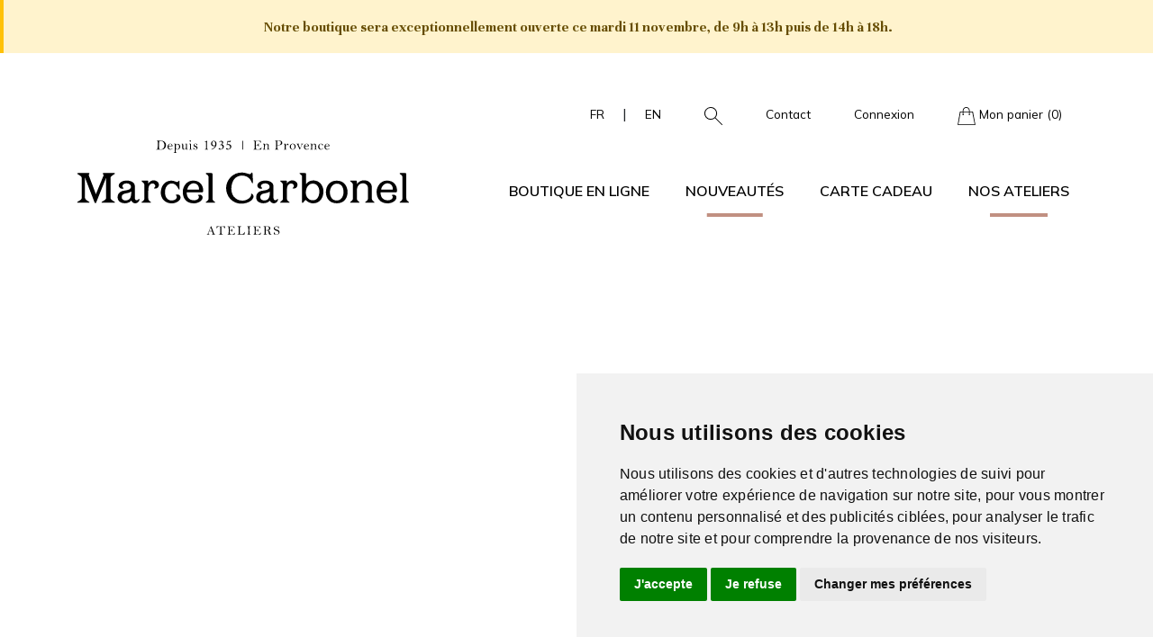

--- FILE ---
content_type: text/html; charset=UTF-8
request_url: https://www.marcelcarbonel.com/contact
body_size: 8716
content:
<!DOCTYPE html>
<html lang="fr">

<head>
    <meta charset="utf-8">
    <meta http-equiv="x-ua-compatible" content="ie=edge" />
    <meta name="viewport" content="width=device-width, initial-scale=1, shrink-to-fit=no">
    
    <title>Contact | Ateliers Marcel Carbonel</title>
    <meta name="description" content="Contact description" />
    <meta name="keywords" content="Santons de Provence - Boutique en ligne " />
    <link rel="canonical" href="https://www.marcelcarbonel.com/contact" />
        <!-- Open Graph -->
    <meta property="og:title" content="Contact | Ateliers Marcel Carbonel" />
    <meta property="og:description" content="Contact description" />
    <meta property="og:type" content="website" />
    <meta property="og:url" content="https://www.marcelcarbonel.com/contact" />
    <meta property="og:image" content="https://storage.marcelcarbonel.com/logos/default.png" />
    <!-- Twitter Card -->
    <meta name="twitter:title" content="Contact | Ateliers Marcel Carbonel">
    <meta name="twitter:description" content="Contact description">
    <meta name="twitter:url" content="https://www.marcelcarbonel.com/contact">
    <meta name="twitter:card" content="summary">
    <meta name="twitter:image" content="https://storage.marcelcarbonel.com/logos/default.png" />
    
    <link rel="apple-touch-icon" sizes="180x180" href="https://storage.marcelcarbonel.com/favicons/apple-touch-icon.png">
    <link rel="icon" type="image/png" sizes="32x32" href="https://storage.marcelcarbonel.com/favicons/favicon-32x32.png">
    <link rel="icon" type="image/png" sizes="16x16" href="https://storage.marcelcarbonel.com/favicons/favicon-16x16.png">
    <link rel="icon" type="image/x-icon" href="https://storage.marcelcarbonel.com/favicons/favicon.ico">
    
    <script src="https://www.google.com/recaptcha/api.js?hl=&render=6Ledc94cAAAAAMS_3UjL2fLiNkJDo6YB8wAR7z78"></script>

    <!-- Cookie Consent by FreePrivacyPolicy.com https://www.FreePrivacyPolicy.com -->
    <script type="text/javascript" src="//www.freeprivacypolicy.com/public/cookie-consent/4.1.0/cookie-consent.js" charset="UTF-8"></script>
    <script type="text/javascript" charset="UTF-8">
    document.addEventListener('DOMContentLoaded', function () {
    cookieconsent.run({"notice_banner_type":"simple","consent_type":"express","palette":"light","language":"fr","page_load_consent_levels":["strictly-necessary"],"notice_banner_reject_button_hide":false,"preferences_center_close_button_hide":false,"page_refresh_confirmation_buttons":false,"website_name":"marcelcarbonel.com","website_privacy_policy_url":"https://www.marcelcarbonel.com/politique-de-confidentialite"});
    });
    </script>

            <!-- Google tag (gtag.js) -->
        <script data-cookie-consent="tracking" async src="https://www.googletagmanager.com/gtag/js?id=G-SE6F2HD7MS"></script>
        <script>
            window.dataLayer = window.dataLayer || [];
            function gtag(){dataLayer.push(arguments);}
            gtag('js', new Date());
            // gtag('consent', 'default', {
            //     'ad_user_data': 'denied',
            //     'ad_personalization': 'denied',
            //     'ad_storage': 'denied',
            //     'analytics_storage': 'denied',
            //     'wait_for_update': 500,
            // });
            gtag('config', 'G-SE6F2HD7MS');
        </script>
    
    
    <link rel="stylesheet" href="/css/app.css?id=3cd48d5fd9477c04a799c82212948e21">
    
    <script type="application/ld+json">
        {
        "@context": "https://schema.org",
        "@type": "Store",
        "name": "Ateliers Marcel Carbonel",
        "url": "https://www.marcelcarbonel.com",
        "logo": "https://storage.marcelcarbonel.com/logos/default.png",
        "telephone": "+33491542658",
        "foundingDate": "1935",
        "founders": {
            "@type": "Person",
            "name": "Marcel Carbonel"
            },
        "address": {
            "@type": "PostalAddress",
            "streetAddress": "45/47, Rue Neuve Sainte Catherine",
            "addressLocality": "Marseille",
            "postalCode": "13007",
            "addressCountry": "France"
            },
            "contactPoint": {
            "@type": "ContactPoint",
            "contactType": "Service clients",
            "telephone": "+33491542658",
            "email": "contact@marcelcarbonel.com"
            },
        "geo": {
            "@type": "GeoCoordinates",
            "latitude": 43.270100,
            "longitude": 5.3673169000000005
            },
        "openingHoursSpecification": [
            {
                "@type": "OpeningHoursSpecification",
                "dayOfWeek": [
                "Monday",
                "Tuesday",
                "Wednesday",
                "Thursday",
                "Friday",
                "Saturday"
                ],
                "opens": "10:00",
                "closes": "12:00"
            },
            {
                "@type": "OpeningHoursSpecification",
                "dayOfWeek": [
                "Monday",
                "Tuesday",
                "Wednesday",
                "Thursday",
                "Friday",
                "Saturday"
                ],
                "opens": "14:00",
                "closes": "18:00"
            }
            ]
        }
    </script>
    <script type="application/ld+json">
        {
        "@context": "http://schema.org",
        "@type": "WebSite",
        "name": "Ateliers Marcel Carbonel",
        "url": "https://www.marcelcarbonel.com",
        "description": "L&#039;atelier Marcel Carbonel vous présente sa boutique en ligne de Santons de Provence, un savoir-faire selon la tradition Provençale."
        }
    </script>

    <link rel="stylesheet" href="/css/bootstrap-select.min.css" />
</head>

<body>
        <div class="mb-3 alert alert-warning show border-0 border-start border-4 border-warning text-center" role="alert">
		<span class="h6">Notre boutique sera exceptionnellement ouverte ce mardi 11 novembre, de 9h à 13h puis de 14h à 18h.</span>
	</div>
	
    <header class="navbar-light">
    
    <div class="navbar-top d-none d-md-block">
        <div class="container">
            <div class="d-md-flex justify-content-center justify-content-lg-end align-items-center">
                <ul class="nav">
                    <li class="nav-item">
                        <span class="d-flex align-items-center">
                            <a class="nav-link nav-lang" href="https://www.marcelcarbonel.com/lang/fr">FR</a>
                            <span class="px-1">|</span>
                            <a class="nav-link nav-lang" href="https://www.marcelcarbonel.com/lang/en">EN</a>
                        </span>
                    </li>
                    <li class="nav-item">
                        <a class="nav-link" data-bs-toggle="offcanvas" href="#offcanvasSearchBar" role="button" aria-controls="offcanvasSearchBar">
                            <img src="https://storage.marcelcarbonel.com/icons/search.svg" alt="Rechercher">
                        </a>
                    </li>
                    <li class="nav-item">
                        <a class="nav-link" href="https://www.marcelcarbonel.com/contact">Contact</a>
                    </li>
                    <li class="nav-item">
                                                <a class="nav-link" href="#" data-bs-toggle="modal" data-bs-target="#loginModal">Connexion</a>
                                            </li>
                                        <div class="modal fade" id="loginModal" tabindex="-1" aria-labelledby="loginModalLabel" aria-hidden="true">
    <div class="modal-dialog modal-dialog-centered">
        <div class="modal-content">
            <div class="modal-header border-0">
                <button type="button" class="btn-close" data-bs-dismiss="modal" aria-label="Close">x</button>
            </div>
            <div class="modal-body">
                <p class="h4 modal-title mb-4" id="loginModalLabel">Identifiez-vous</p>

                                <div class="alert alert-default d-flex align-items-center justify-content-between mb-3">
                    <svg xmlns="http://www.w3.org/2000/svg" fill="none" viewBox="0 0 24 24" stroke-width="1.5" stroke="currentColor" class="me-3 text-primary flex-1" style="width: 80px; height: 80px;">
                        <path stroke-linecap="round" stroke-linejoin="round"
                              d="M21 11.25v8.25a1.5 1.5 0 01-1.5 1.5H5.25a1.5 1.5 0 01-1.5-1.5v-8.25M12 4.875A2.625 2.625 0 109.375 7.5H12m0-2.625V7.5m0-2.625A2.625 2.625 0 1114.625 7.5H12m0 0V21m-8.625-9.75h18c.621 0 1.125-.504 1.125-1.125v-1.5c0-.621-.504-1.125-1.125-1.125h-18c-.621 0-1.125.504-1.125 1.125v1.5c0 .621.504 1.125 1.125 1.125z"/>
                    </svg>
                    <p class="mb-0">Créez votre compte gratuitement et gagnez <strong class='text-nowrap'>100 points</strong> de fidélité à utiliser dès votre prochaine commande.</p>
                </div>
                
                <div class="row">
                    <div class="col-md-6 border-right">
                        <form method="POST" action="https://www.marcelcarbonel.com/login">
                            <input type="hidden" name="_token" value="hLC4buXpt3v6iyrLNMcZcPqiAWgaLBk5kjuhz6HA" autocomplete="off">                            <p class="form-title">Déjà enregistré ?</p>
                            <div class="mb-2">
                                <label class="col-form-label  w-100" for="email">
    <input class="form-control  form-control-sm" type="email" id="email" name="email" value="" placeholder="Email" />
    </label>                            </div>
                            <div class="mb-2">
                                <label class="col-form-label  w-100" for="password">
    <input class="form-control  form-control-sm" type="password" id="password" name="password" value="" placeholder="Mot de passe" />
    </label>                            </div>
                            <a class="text-decoration-none text-dark small" href="https://www.marcelcarbonel.com/forgot-password">Mot de passe oublié ?</a>
                            <button class=" btn btn-primary w-100 mt-3" type="submit">S'identifier</button>
                        </form>
                    </div>
                    <div class="col-md-6">
                        <form method="GET" action="https://www.marcelcarbonel.com/creer-mon-compte" class="d-flex flex-column justify-content-between h-100">
                            <p class="form-title">Créer un compte</p>
                            <div>
                                <label class="col-form-label  small" for="register_email">
    Entrez votre adresse email
    </label>                                <input class="form-control  form-control-sm" type="email" id="register_email" name="register_email" value="" placeholder="Email" />
                            </div>
                            <button class="btn btn-primary w-100 mt-3" type="submit">Créer un compte</button>
                        </form>
                    </div>
                </div>
            </div>
        </div>
    </div>
</div>
                                        <li class="nav-item">
                        <a class="nav-link" href="https://www.marcelcarbonel.com/panier">
                            <img src="https://storage.marcelcarbonel.com/icons/panier_black.svg" alt="Mon panier"> Mon panier (0)
                        </a>
                    </li>
                </ul>
            </div>
        </div>
    </div>

    
    <nav class="navbar navbar-expand-lg">
        <div class="container-md">
            <a class="nav-link panier-mobile d-block d-md-none" href="https://www.marcelcarbonel.com/panier">
                <img src="https://storage.marcelcarbonel.com/icons/panier_black.svg" alt="Mon panier">
                <span class="panier-quantity-mobile">0</span>
            </a>

            
            <h1 title="Ateliers Marcel Carbonel" aria-label="Ateliers Marcel Carbonel">
                <a class="navbar-brand" href="https://www.marcelcarbonel.com" title="Ateliers Marcel Carbonel" aria-label="Ateliers Marcel Carbonel">
                    <img src="https://storage.marcelcarbonel.com/logos/logo.svg" alt="Logo Ateliers Marcel Carbonel" aria-label="Ateliers Marcel Carbonel">
                </a>
            </h1>

            
            <button class="navbar-toggler" type="button" data-bs-toggle="collapse" data-bs-target="#navbarCollapse" aria-controls="navbarCollapse" aria-expanded="false" aria-label="Toggle navigation">
                <span class="navbar-toggler-icon"></span>
            </button>

            
            <div class="collapse navbar-collapse" id="navbarCollapse">
                <ul class="navbar-nav navbar-nav-scroll text-center ms-auto">
                    
                    <li class="nav-item dropdown d-none d-lg-block ">
                        <a class="nav-link dropdown-toggle" href="#" id="navbarDropdownBoutique" role="button" data-bs-toggle="dropdown" aria-expanded="false">
                            Boutique en ligne                        </a>
                        <div class="dropdown-menu" aria-labelledby="navbarDropdownBoutique">
                            <div class="container">
                                <div class="row">
                                    <div class="col-lg-8">
                                        <ul class="list-style-2">
                                            <p class="list-style-1-title">Catalogue</p>
                                            <div style="columns:2;">
                                                                                                <li><a href="https://www.marcelcarbonel.com/categorie/1/santons-de-provence-sujets-bibliques">Sujets bibliques</a></li>
                                                                                                <li><a href="https://www.marcelcarbonel.com/categorie/2/santons-de-provence-maisons-et-etables">Maisons et étables</a></li>
                                                                                                <li><a href="https://www.marcelcarbonel.com/categorie/3/santons-de-provence-accessoires-arbres-fleurs">Accessoires - Arbres - Fleurs</a></li>
                                                                                                <li><a href="https://www.marcelcarbonel.com/categorie/4/santons-de-provence-animaux">Animaux</a></li>
                                                                                                <li><a href="https://www.marcelcarbonel.com/categorie/5/santons-de-provence-affiches-bougies-livres">Affiches - Bougies - Livres</a></li>
                                                                                                <li><a href="https://www.marcelcarbonel.com/categorie/6/santons-de-provence-provinces-de-france">Provinces de France</a></li>
                                                                                                <li><a href="https://www.marcelcarbonel.com/categorie/7/santons-de-provence-sujets-hors-serie">Sujets Hors Série</a></li>
                                                                                                <li><a href="https://www.marcelcarbonel.com/categorie/8/santons-de-provence-sujets-provencaux">Sujets Provencaux</a></li>
                                                                                                <li><a href="https://www.marcelcarbonel.com/categorie/9/santons-de-provence-sujets-speciaux">Sujets Spéciaux</a></li>
                                                                                                <li><a href="https://www.marcelcarbonel.com/categorie/10/santons-de-provence-pieces-detachees">Pièces détachées</a></li>
                                                                                                <li><a href="https://www.marcelcarbonel.com/categorie/12/santons-de-provence-sujets-prestiges">Sujets Prestiges</a></li>
                                                                                                <li><a href="https://www.marcelcarbonel.com/categorie/13/santons-de-provence-coffrets-de-santons">Coffrets de santons</a></li>
                                                                                                <li><a href="https://www.marcelcarbonel.com/selection-du-moment">Sélection du moment</a></li>
                                                <li><a href="https://www.marcelcarbonel.com/nouveautes" class="text-primary">Nouveautés</a></li>
                                                <li><a href="https://www.marcelcarbonel.com/promotions">Promotions</a></li>
                                                <li><a href="https://www.marcelcarbonel.com/boutique" class="btn btn-sm">Tout voir</a></li>
                                            </div>
                                        </ul>
                                    </div>
                                    <div class="col-md-6 col-lg-4">
                                        <div class="dropdown-img">
                                            <a href="https://www.marcelcarbonel.com/selection-du-moment" class="text-decoration-none">
                                                <img class="img-fluid" src="https://storage.marcelcarbonel.com/photos/index/selection_du_moment.jpg" alt="Sélection du moment">
                                                <div class="img-text">
                                                    <p class="h4 text-white mb-0 w-75">Sélection du moment</p>
                                                    <a href="https://www.marcelcarbonel.com/selection-du-moment" class="btn btn-sm text-white">Voir</a>
                                                </div>
                                            </a>
                                        </div>
                                    </div>
                                </div>
                            </div>
                        </div>
                    </li>

                    
                    <li class="nav-item dropdown d-block d-lg-none">
                        <a class="nav-link dropdown-toggle" href="#" data-bs-toggle="dropdown" data-bs-auto-close="outside">Boutique en ligne</a>
                        <ul class="dropdown-menu shadow">
                            <li class="dropdown">
                                
                                <a href="#" class="dropdown-item dropdown-toggle" data-bs-toggle="dropdown" data-bs-auto-close="outside">Catalogue</a>
                                <ul class="dropdown-menu shadow">
                                                                        <li><a class="dropdown-item" href="https://www.marcelcarbonel.com/categorie/1/santons-de-provence-sujets-bibliques">Sujets bibliques</a></li>
                                                                        <li><a class="dropdown-item" href="https://www.marcelcarbonel.com/categorie/2/santons-de-provence-maisons-et-etables">Maisons et étables</a></li>
                                                                        <li><a class="dropdown-item" href="https://www.marcelcarbonel.com/categorie/3/santons-de-provence-accessoires-arbres-fleurs">Accessoires - Arbres - Fleurs</a></li>
                                                                        <li><a class="dropdown-item" href="https://www.marcelcarbonel.com/categorie/4/santons-de-provence-animaux">Animaux</a></li>
                                                                        <li><a class="dropdown-item" href="https://www.marcelcarbonel.com/categorie/5/santons-de-provence-affiches-bougies-livres">Affiches - Bougies - Livres</a></li>
                                                                        <li><a class="dropdown-item" href="https://www.marcelcarbonel.com/categorie/6/santons-de-provence-provinces-de-france">Provinces de France</a></li>
                                                                        <li><a class="dropdown-item" href="https://www.marcelcarbonel.com/categorie/7/santons-de-provence-sujets-hors-serie">Sujets Hors Série</a></li>
                                                                        <li><a class="dropdown-item" href="https://www.marcelcarbonel.com/categorie/8/santons-de-provence-sujets-provencaux">Sujets Provencaux</a></li>
                                                                        <li><a class="dropdown-item" href="https://www.marcelcarbonel.com/categorie/9/santons-de-provence-sujets-speciaux">Sujets Spéciaux</a></li>
                                                                        <li><a class="dropdown-item" href="https://www.marcelcarbonel.com/categorie/10/santons-de-provence-pieces-detachees">Pièces détachées</a></li>
                                                                        <li><a class="dropdown-item" href="https://www.marcelcarbonel.com/categorie/12/santons-de-provence-sujets-prestiges">Sujets Prestiges</a></li>
                                                                        <li><a class="dropdown-item" href="https://www.marcelcarbonel.com/categorie/13/santons-de-provence-coffrets-de-santons">Coffrets de santons</a></li>
                                                                    </ul>
                            </li>
                            <li><a class="dropdown-item" href="https://www.marcelcarbonel.com/selection-du-moment">Sélection du moment</a></li>
                            <li><a class="dropdown-item" href="https://www.marcelcarbonel.com/boutique">Tout voir</a></li>
                        </ul>
                    </li>

                    <li class="nav-item active">
                        <a class="nav-link" href="https://www.marcelcarbonel.com/nouveautes">Nouveautés</a>
                    </li>

                    <li class="nav-item ">
                        <a class="nav-link" href="https://www.marcelcarbonel.com/carte-cadeau">Carte cadeau</a>
                    </li>

                    
                    <li class="nav-item dropdown d-none d-lg-block
                    active
                    ">
                        <a class="nav-link dropdown-toggle" href="#" id="navbarDropdownAteliers" role="button" data-bs-toggle="dropdown" aria-expanded="false">
                            Nos ateliers                        </a>
                        <div class="dropdown-menu" aria-labelledby="navbarDropdownAteliers">
                            <div class="container">
                                <div class="row">
                                    <div class="col-sm-6 col-md-4 col-lg-3">
                                        <ul class="list-style-2">
                                            
                                            <p class="list-style-1-title">L'histoire</p>
                                            <li><a href="https://www.marcelcarbonel.com/notre-histoire">Notre histoire</a></li>
                                            <li><a href="https://www.marcelcarbonel.com/la-fabrication">La fabrication</a></li>
                                            <li><a href="https://www.marcelcarbonel.com/les-conseils">Les conseils</a></li>
                                            <li><a href="https://www.marcelcarbonel.com/visite-des-ateliers">Visite des ateliers</a></li>
                                            <li><a href="https://www.marcelcarbonel.com/contact">Contact</a></li>
                                        </ul>
                                    </div>
                                    <div class="col-sm-6 col-md-4 col-lg-3">
                                        <ul class="list-style-2">
                                            
                                            <p class="list-style-1-title">Les conseils</p>
                                            <li><a href="https://www.marcelcarbonel.com/les-conseils/faire-sa-creche">Faire sa crèche</a></li>
                                            <li><a href="https://www.marcelcarbonel.com/les-conseils/noel-en-provence">Noël en Provence</a></li>
                                            
                                        </ul>
                                    </div>
                                    <div class="col-md-4 col-lg-4 offset-lg-2">
                                        <div class="dropdown-img">
                                            <a href="https://www.marcelcarbonel.com/visite-des-ateliers" class="text-decoration-none">
                                                <img class="img-fluid" src="https://storage.marcelcarbonel.com/photos/index/visitez_nos_ateliers.jpg" alt="Visiter nos ateliers">
                                                <div class="img-text">
                                                    <p class="h4 text-white mb-0 w-75">Visiter nos ateliers</p>
                                                    <a href="https://www.marcelcarbonel.com/visite-des-ateliers" class="btn btn-sm text-white">En savoir plus</a>
                                                </div>
                                            </a>
                                        </div>
                                    </div>
                                </div>
                            </div>
                        </div>
                    </li>

                    
                    <li class="nav-item dropdown d-block d-lg-none">
                        <a class="nav-link dropdown-toggle" href="#" data-bs-toggle="dropdown" data-bs-auto-close="outside">Nos ateliers</a>
                        <ul class="dropdown-menu shadow">
                            <li class="dropdown">
                                
                                <a href="#" class="dropdown-item dropdown-toggle" data-bs-toggle="dropdown" data-bs-auto-close="outside">L'histoire</a>
                                <ul class="dropdown-menu shadow">
                                    <li><a class="dropdown-item" href="https://www.marcelcarbonel.com/notre-histoire">Notre histoire</a></li>
                                    <li><a class="dropdown-item" href="https://www.marcelcarbonel.com/la-fabrication">La fabrication</a></li>
                                    <li><a class="dropdown-item" href="https://www.marcelcarbonel.com/les-conseils">Les conseils</a></li>
                                    <li><a class="dropdown-item" href="https://www.marcelcarbonel.com/visite-des-ateliers">Visite des ateliers</a></li>
                                    <li><a class="dropdown-item" href="https://www.marcelcarbonel.com/contact">Contact</a></li>
                                </ul>
                            </li>
                            <li class="dropdown">
                                
                                <a href="#" class="dropdown-item dropdown-toggle" data-bs-toggle="dropdown" data-bs-auto-close="outside">Les conseils</a>
                                <ul class="dropdown-menu shadow">
                                    <li><a class="dropdown-item" href="https://www.marcelcarbonel.com/les-conseils/faire-sa-creche">Faire sa crèche</a></li>
                                    <li><a class="dropdown-item" href="https://www.marcelcarbonel.com/les-conseils/noel-en-provence">Noël en Provence</a></li>
                                    
                                </ul>
                            </li>
                            <li><a class="dropdown-item" href="https://www.marcelcarbonel.com/visite-des-ateliers">Visiter nos ateliers</a></li>
                        </ul>
                    </li>

                    
                    
                    
                    
                    
                    
                    <li class="nav-item d-block d-lg-none">
                        <a class="nav-link" href="https://www.marcelcarbonel.com/contact">Contact</a>
                    </li>
                    <li class="nav-item d-block d-lg-none">
                        <a class="nav-link" href="https://www.marcelcarbonel.com/login">Connexion</a>
                    </li>
                    <li class="nav-item d-block d-lg-none">
                        <span class="d-flex justify-content-center align-items-center">
                            <a class="nav-link" href="https://www.marcelcarbonel.com/lang/fr">FR</a>
                            <span class="px-3">|</span>
                            <a class="nav-link" href="https://www.marcelcarbonel.com/lang/en">EN</a>
                        </span>
                    </li>
                    <li class="nav-item d-block d-lg-none">
                        <a class="nav-link" data-bs-toggle="offcanvas" href="#offcanvasSearchBar" role="button" aria-controls="offcanvasSearchBar"><img src="https://storage.marcelcarbonel.com/icons/search.svg" alt="Rechercher" width="20px"> Rechercher</a>
                    </li>
                </ul>
            </div>
        </div>
    </nav>
</header>

    
    
    
<section class="map">
    <iframe src="https://www.google.com/maps/embed?pb=!1m18!1m12!1m3!1d2904.084767110824!2d5.365128216339075!3d43.29154647913542!2m3!1f0!2f0!3f0!3m2!1i1024!2i768!4f13.1!3m3!1m2!1s0x12c9c0c5e14c8d57%3A0x10a7651f1a44edfd!2sAteliers%20Marcel%20Carbonel%20-%20Boutique%20en%20ligne%20de%20Santons%20de%20Provence!5e0!3m2!1sfr!2sfr!4v1668420714246!5m2!1sfr!2sfr" width="100%" height="274" style="border:0;" allowfullscreen="" loading="lazy" referrerpolicy="no-referrer-when-downgrade"></iframe>
</section>

<section class="contact">
    <div class="container">
        <div class="row">
            <div class="col-lg-5 mb-5 mb-lg-0">
                <img class="img-fluid mb-5 d-none d-lg-block" src="https://storage.marcelcarbonel.com/photos/contact.png" alt="Service clients">
                <div class="coord mb-5">
                    <strong>Contactez notre service client</strong>
                    <p>
                        Du lundi au vendredi de 9h à 13h et de 14h à 18h<br />Le samedi de 10h à 13h et de 14h à 18h<br />au <a href="tel:+33491542658" class="text-decoration-none text-dark">+33 (0)4 91 54 26 58</a>
                    </p>
                </div>
                <div class="coord">
                    <strong>Où nous trouver :</strong>
                    <p>
                        47, Rue Neuve Sainte Catherine<br />
                        13007 Marseille, France<br />
                        <a href="mailto:contact@marcelcarbonel.com" class="text-decoration-none">contact@marcelcarbonel.com</a>
                    </p>
                </div>
            </div>
            <div class="col-lg-6 offset-lg-1">
                <h2 class="h3 mb-5">Service clients</h2>
                <p class="fw-light">Si vous souhaitez nous contacter, veuillez remplir le formulaire ci-dessous, nous vous répondrons dans les plus brefs délais :</p>

                <form method="POST" action="https://www.marcelcarbonel.com/contact">
                    <input type="hidden" name="_token" value="hLC4buXpt3v6iyrLNMcZcPqiAWgaLBk5kjuhz6HA" autocomplete="off">
                    <input type="hidden" name="g-recaptcha-response" id="g-recaptcha-response-690ea34ae0061"><script>
  grecaptcha.ready(function() {
      grecaptcha.execute('6Ledc94cAAAAAMS_3UjL2fLiNkJDo6YB8wAR7z78', {action: 'contact'}).then(function(token) {
         document.getElementById('g-recaptcha-response-690ea34ae0061').value = token;
      });
  });
  </script>

                    <div class="mb-2">
                        <label class="col-form-label" for="lastname">
    <input class="form-control" type="text" required="required" id="lastname" name="lastname" value="" placeholder="Nom *" />
    </label>                    </div>
                    <div class="mb-2">
                        <label class="col-form-label" for="firstname">
    <input class="form-control" type="text" required="required" id="firstname" name="firstname" value="" placeholder="Prénom *" />
    </label>                    </div>
                    <div class="row mb-2">
                        <div class="col-lg-6">
                            <label class="col-form-label" for="email">
    <input class="form-control" type="email" required="required" id="email" name="email" value="" placeholder="Email *" />
    </label>                        </div>
                        <div class="col-lg-6">
                            <label class="col-form-label" for="phone">
    <input class="form-control" type="text" id="phone" name="phone" value="" placeholder="Téléphone" />
    </label>                        </div>
                    </div>
                    <div class="mb-3">
                        <label class="col-form-label" for="order_number">
    <input class="form-control" type="text" id="order_number" name="order_number" value="" placeholder="Numéro de commande" />
    </label>                    </div>
                    <div class="mb-2">
                        <select class="selectpicker" id="subject" name="subject" aria-label="Choisir votre objet *" data-placeholder="Choisir votre objet *" data-live-search="" >
    <option value="Demande d'information">Demande d'information</option>
                            <option value="Service commercial">Service commercial</option>
                            <option value="Service webmaster">Service webmaster</option>
</select>                    </div>
                    <div class="my-3">
                        <label class="col-form-label" for="message">
    <textarea class="form-control" id="message" name="message" rows="7" placeholder="Message *"></textarea>
    </label>                    </div>
                    <div class="text-center text-lg-start">
                        <button type="submit" class="btn btn-primary btn-submit">Envoyer</button>
                    </div>
                </form>
            </div>
        </div>
    </div>
</section>

    <section id="cta-newsletter" class="bg-light">
    <div class="container">
        <h2 class="h3">Inscrivez-vous à la newsletter</h2>
        <p>Nous vous tiendrons informé des nouveautés, de nos futurs évènements et vous ferons bénéficier de certaines promotions</p>
        <form method="post" action="https://www.marcelcarbonel.com/newsletter">
            <input type="hidden" name="_token" value="hLC4buXpt3v6iyrLNMcZcPqiAWgaLBk5kjuhz6HA" autocomplete="off">            <div>
                <div class="input-group">
                    <input class="form-control  form-control-lg  border-0" type="email" aria-label="Entrez votre adresse email" aria-describedby="newsletter-btn" id="newsletter_email" name="newsletter_email" value="" placeholder="Entrez votre adresse email" />
                    <button class="btn btn-primary" type="submit" id="newsletter-btn">OK</button>
                </div>
                            </div>
        </form>
    </div>
</section>

<footer>
    
    <div class="footer-top">
        <div class="container">
            <div class="d-flex flex-wrap justify-content-lg-between justify-content-center align-items-center">
                <div class="footer-icon">
                    <img src="https://storage.marcelcarbonel.com/icons/panier.svg" alt="Livraison gratuite à partir de 80&euro;">
                    <p title="Valable uniquement en France métropolitaine" style="cursor: help">Livraison gratuite <br />à partir de 80&euro; <sup>*</sup></p>
                </div>
                <div class="footer-icon">
                    <img src="https://storage.marcelcarbonel.com/icons/72h.svg" alt="Expédition sous 3 jours ouvrables">
                    <p>Expédition sous <br />3 jours ouvrables</p>
                </div>
                <div class="footer-icon">
                    <img src="https://storage.marcelcarbonel.com/icons/retour.svg" alt="Service client au +33 (0)4 91 54 26 58">
                    <p>Service client <br />au <a href="tel:+33491542658" class="text-reset text-decoration-none">+33 (0)4 91 54 26 58</a></p>
                </div>
                <div class="footer-icon">
                    <img src="https://storage.marcelcarbonel.com/icons/paiement.svg" alt="Paiement sécurisé par carte ou paypal">
                    <p>Paiement sécurisé <br />par carte ou paypal</p>
                </div>
            </div>
        </div>
    </div>

    
    <div class="border-bottom border-1 border-lightgray"></div>

    
    <div class="main-footer">
        <div class="container">
            <div class="row">
                <div class="col-sm-6 col-lg-3">
                    <ul class="list-style-1">
                        
                        <h3 class="list-style-1-title"><a href="https://www.marcelcarbonel.com/boutique" class="text-dark text-decoration-none">Boutique en ligne</a></h3>
                        <li><a href="https://www.marcelcarbonel.com/nouveautes">Nouveautés</a></li>
                        <li><a href="https://www.marcelcarbonel.com/selection-du-moment">Sélection du moment</a></li>
                        <li><a href="https://www.marcelcarbonel.com/collection-tradition">Collection Tradition</a></li>
                        <li><a href="https://www.marcelcarbonel.com/collection-pastel">Collection Pastel</a></li>
                                                <li><a href="https://www.marcelcarbonel.com/categorie/1/santons-de-provence-sujets-bibliques">Sujets bibliques</a></li>
                                                <li><a href="https://www.marcelcarbonel.com/categorie/2/santons-de-provence-maisons-et-etables">Maisons et étables</a></li>
                                            </ul>
                </div>
                <div class="col-sm-6 col-lg-3">
                    <ul class="list-style-1">
                        
                        <h3 class="list-style-1-title">Nos ateliers</h3>
                        <li><a href="https://www.marcelcarbonel.com/notre-histoire">Notre histoire</a></li>
                        <li><a href="https://www.marcelcarbonel.com/la-fabrication">La fabrication</a></li>
                        <li><a href="https://www.marcelcarbonel.com/les-conseils">Les conseils</a></li>
                        <li><a href="https://www.marcelcarbonel.com/visite-des-ateliers">Visite des ateliers</a></li>
                        <li><a href="https://www.marcelcarbonel.com/journal">Le journal</a></li>
                        <li><a href="https://www.marcelcarbonel.com/galerie">Galerie d'images</a></li>
                    </ul>
                </div>
                <div class="col-sm-6 col-lg-3">
                    <ul class="list-style-1">
                        
                        <h3 class="list-style-1-title">Services</h3>
                        <li><a href="https://www.marcelcarbonel.com/contact">Service clients</a></li>
                        <li><a href="https://www.marcelcarbonel.com/livraison">Livraison</a></li>
                        <li><a href="https://www.marcelcarbonel.com/programme-de-fidelite">Programme de fidélité</a></li>
                        <li><a href="https://www.marcelcarbonel.com/catalogue">Catalogue</a></li>
                        <li>
                            <a href="#" data-bs-toggle="modal" data-bs-target="#sizeGuideModal">Guide des tailles</a>
                        </li>
                        <li><a href="https://www.marcelcarbonel.com/contact">Contact</a></li>
                        <li><a href="#">Dossier de presse</a></li>
                    </ul>
                </div>
                <div class="col-sm-6 col-lg-3">
                    <div class="list-style-1">
                        
                        <h3 class="list-style-1-title">Informations</h3>
                        <div class="info mb-4">
                            <strong>Boutique et Ateliers :</strong>
                            <address>
                                47 rue Neuve Sainte Catherine<br />
                                13007 Marseille, France<br />
                                <a class="text-decoration-none" href="tel:+33491542658">+33 (0)4 91 54 26 58</a><br />
                                <a class="text-decoration-none" href="mailto:contact@marcelcarbonel.com">contact@marcelcarbonel.com</a>
                            </address>
                        </div>
                        <div class="info">
                            <strong>Horaires d'ouverture :</strong>
                            <p>Du lundi au vendredi de <br />09h à 13h et de 14h à 18h<br />Le samedi de<br />10h à 13h et de 14h à 18h</p>
                        </div>
                    </div>
                </div>
            </div>
        </div>
    </div>

    
    <div class="border-bottom border-1 border-lightgray"></div>

    
    <div class="footer-bottom">
        <div class="container">
            <div class="d-flex flex-wrap justify-content-center justify-content-md-between align-items-center">
                <ul class="footer-bottom-nav d-flex justify-content-center justify-content-md-between flex-wrap list-unstyled mb-3 mb-lg-0">
                    <li>
                        <a href="https://www.marcelcarbonel.com/conditions-generales-de-vente" class="text-decoration-none">Conditions générales de ventes</a>
                    </li>
                    <span class="text-secondary px-3">|</span>
                    <li>
                        <a href="https://www.marcelcarbonel.com/politique-de-confidentialite" class="text-decoration-none">Politique de confidentialité</a>
                    </li>
                    <span class="text-secondary px-3">|</span>
                    <li>
                        <a href="javascript:;" id="open_preferences_center" class="text-decoration-none">Cookies</a>
                    </li>
                </ul>

                <img class="footer-bottom-logo" src="https://storage.marcelcarbonel.com/icons/made-in-france.svg" alt="Made in France">

                <img class="footer-bottom-logo" src="https://storage.marcelcarbonel.com/icons/fabrication-artisanale.svg" alt="Fabrication artisanale">

                <a href="https://www.institut-metiersdart.org/epv" target="_blank" rel="noopener noreferrer">
                    <img class="footer-bottom-logo epv" src="https://storage.marcelcarbonel.com/icons/epv.svg" alt="Entreprise du Patrimoine Vivant">
                </a>
                
                
                
                <ul class="social-links d-flex list-unstyled mt-3 mt-lg-0 mb-0">
                    <li>
                        <a href="https://www.facebook.com/Santons.Marcel.Carbonel" target="_blank" rel="noopener noreferrer">
                            <img src="https://storage.marcelcarbonel.com/icons/facebook.svg" alt="Ateliers Marcel Carbonel sur Facebook">
                        </a>
                    </li>
                    <li>
                        <a href="https://www.instagram.com/ateliersmarcelcarbonel" target="_blank" rel="noopener noreferrer">
                            <img src="https://storage.marcelcarbonel.com/icons/instagram.svg" alt="Ateliers Marcel Carbonel sur Instagram">
                        </a>
                    </li>
                    <li>
                        <a href="https://www.youtube.com/channel/UCWTx3AGsAwGolSRWn3ypzmw" target="_blank" rel="noopener noreferrer">
                            <img src="https://storage.marcelcarbonel.com/icons/youtube.svg" alt="Ateliers Marcel Carbonel sur Youtube">
                        </a>
                    </li>
                </ul>
            </div>
        </div>
    </div>

    <div class="footer-credits">
        <div class="container">
            <div class="d-flex flex-wrap justify-content-center justify-content-md-between align-items-center">
                <a href="https://www.marcelcarbonel.com" class="text-decoration-none">2025 &copy; Ateliers Marcel Carbonel - Tous droits réservés</a>
                <a href="https://itconsulting-solutions.com/" class="text-decoration-none" target="_blank" rel="noopener noreferrer">Réalisation IT Consulting</a>
            </div>
        </div>
    </div>
</footer>

    <div class="offcanvas offcanvas-top" tabindex="-1" id="offcanvasSearchBar" aria-labelledby="offcanvasSearchBarLabel">
    <div class="container">
        <div class="offcanvas-body">
            <button type="button" class="btn-close text-reset float-end mb-1" data-bs-dismiss="offcanvas" aria-label="Close"></button>
            <form class="py-1" action="https://www.marcelcarbonel.com/recherche">
                <div class="input-group input-search mx-auto">
                    <input class="form-control  form-control-lg  border-top-0 border-start-0" type="text" aria-label="Arlésienne, pastel, puce,..." aria-describedby="query" id="query" name="query" value="" placeholder="Arlésienne, Puce,..." />
                    <button class="btn btn-primary" type="submit">Rechercher</button>
                </div>
            </form>
        </div>
    </div>
</div>    <div class="modal fade" id="sizeGuideModal" tabindex="-1" aria-labelledby="sizeGuideModalLabel" aria-hidden="true">
    <div class="modal-dialog modal-lg modal-dialog-centered">
        <div class="modal-content">
            <div class="modal-header border-0">
                <button type="button" class="btn-close" data-bs-dismiss="modal" aria-label="Close">x</button>
            </div>
            <div class="modal-body">
                <h4 class="modal-title mb-4" id="sizeGuideModalLabel">Guide des tailles</h4>
                <p>Les tailles de référence de chaque N° correspondent à la hauteur d'un personnage adulte debout. Les autres sujets (animaux, enfants, accessoires) ont des tailles proportionnelles. Les numéros des Maisons et des Accessoires correspondent aux N° des santons. Certains accessoires sont adaptés en réduction pour les arrière-plans (ex : les moulins, les villages).</p>
                <img class="img-fluid mb-4" src="https://storage.marcelcarbonel.com/photos/shop/guide_tailles_1.png" alt="Guide des tailles">
                <p>Exemple pour la taille N°2, la hauteur de référence est 7cm :</p>
                <img class="img-fluid" src="https://storage.marcelcarbonel.com/photos/shop/guide_tailles_2.png" alt="Guide des tailles">
            </div>
        </div>
    </div>
</div>
    <button onclick="topFunction()" id="scrollTop" title="Scroll to top">&#8963;</button>

    
    <script data-cookie-consent="strictly-necessary" src="/js/bootstrap.js?id=849e6db145f2905ce210f628bddd9de5"></script>
    <script data-cookie-consent="strictly-necessary" src="/js/scrolltop.js?id=e6acb51e15697ce8113f49f6b81dcc50"></script>

    
<script data-cookie-consent="strictly-necessary" src="/js/jquery.min.js"></script>
<script data-cookie-consent="strictly-necessary" src="/js/bootstrap-select.min.js"></script>
<script type="text/javascript">
    $('selectpicker').selectpicker();
</script>
</body>

</html>


--- FILE ---
content_type: text/html; charset=utf-8
request_url: https://www.google.com/recaptcha/api2/anchor?ar=1&k=6Ledc94cAAAAAMS_3UjL2fLiNkJDo6YB8wAR7z78&co=aHR0cHM6Ly93d3cubWFyY2VsY2FyYm9uZWwuY29tOjQ0Mw..&hl=en&v=naPR4A6FAh-yZLuCX253WaZq&size=invisible&anchor-ms=20000&execute-ms=15000&cb=ilz46keuzkdl
body_size: 45040
content:
<!DOCTYPE HTML><html dir="ltr" lang="en"><head><meta http-equiv="Content-Type" content="text/html; charset=UTF-8">
<meta http-equiv="X-UA-Compatible" content="IE=edge">
<title>reCAPTCHA</title>
<style type="text/css">
/* cyrillic-ext */
@font-face {
  font-family: 'Roboto';
  font-style: normal;
  font-weight: 400;
  src: url(//fonts.gstatic.com/s/roboto/v18/KFOmCnqEu92Fr1Mu72xKKTU1Kvnz.woff2) format('woff2');
  unicode-range: U+0460-052F, U+1C80-1C8A, U+20B4, U+2DE0-2DFF, U+A640-A69F, U+FE2E-FE2F;
}
/* cyrillic */
@font-face {
  font-family: 'Roboto';
  font-style: normal;
  font-weight: 400;
  src: url(//fonts.gstatic.com/s/roboto/v18/KFOmCnqEu92Fr1Mu5mxKKTU1Kvnz.woff2) format('woff2');
  unicode-range: U+0301, U+0400-045F, U+0490-0491, U+04B0-04B1, U+2116;
}
/* greek-ext */
@font-face {
  font-family: 'Roboto';
  font-style: normal;
  font-weight: 400;
  src: url(//fonts.gstatic.com/s/roboto/v18/KFOmCnqEu92Fr1Mu7mxKKTU1Kvnz.woff2) format('woff2');
  unicode-range: U+1F00-1FFF;
}
/* greek */
@font-face {
  font-family: 'Roboto';
  font-style: normal;
  font-weight: 400;
  src: url(//fonts.gstatic.com/s/roboto/v18/KFOmCnqEu92Fr1Mu4WxKKTU1Kvnz.woff2) format('woff2');
  unicode-range: U+0370-0377, U+037A-037F, U+0384-038A, U+038C, U+038E-03A1, U+03A3-03FF;
}
/* vietnamese */
@font-face {
  font-family: 'Roboto';
  font-style: normal;
  font-weight: 400;
  src: url(//fonts.gstatic.com/s/roboto/v18/KFOmCnqEu92Fr1Mu7WxKKTU1Kvnz.woff2) format('woff2');
  unicode-range: U+0102-0103, U+0110-0111, U+0128-0129, U+0168-0169, U+01A0-01A1, U+01AF-01B0, U+0300-0301, U+0303-0304, U+0308-0309, U+0323, U+0329, U+1EA0-1EF9, U+20AB;
}
/* latin-ext */
@font-face {
  font-family: 'Roboto';
  font-style: normal;
  font-weight: 400;
  src: url(//fonts.gstatic.com/s/roboto/v18/KFOmCnqEu92Fr1Mu7GxKKTU1Kvnz.woff2) format('woff2');
  unicode-range: U+0100-02BA, U+02BD-02C5, U+02C7-02CC, U+02CE-02D7, U+02DD-02FF, U+0304, U+0308, U+0329, U+1D00-1DBF, U+1E00-1E9F, U+1EF2-1EFF, U+2020, U+20A0-20AB, U+20AD-20C0, U+2113, U+2C60-2C7F, U+A720-A7FF;
}
/* latin */
@font-face {
  font-family: 'Roboto';
  font-style: normal;
  font-weight: 400;
  src: url(//fonts.gstatic.com/s/roboto/v18/KFOmCnqEu92Fr1Mu4mxKKTU1Kg.woff2) format('woff2');
  unicode-range: U+0000-00FF, U+0131, U+0152-0153, U+02BB-02BC, U+02C6, U+02DA, U+02DC, U+0304, U+0308, U+0329, U+2000-206F, U+20AC, U+2122, U+2191, U+2193, U+2212, U+2215, U+FEFF, U+FFFD;
}
/* cyrillic-ext */
@font-face {
  font-family: 'Roboto';
  font-style: normal;
  font-weight: 500;
  src: url(//fonts.gstatic.com/s/roboto/v18/KFOlCnqEu92Fr1MmEU9fCRc4AMP6lbBP.woff2) format('woff2');
  unicode-range: U+0460-052F, U+1C80-1C8A, U+20B4, U+2DE0-2DFF, U+A640-A69F, U+FE2E-FE2F;
}
/* cyrillic */
@font-face {
  font-family: 'Roboto';
  font-style: normal;
  font-weight: 500;
  src: url(//fonts.gstatic.com/s/roboto/v18/KFOlCnqEu92Fr1MmEU9fABc4AMP6lbBP.woff2) format('woff2');
  unicode-range: U+0301, U+0400-045F, U+0490-0491, U+04B0-04B1, U+2116;
}
/* greek-ext */
@font-face {
  font-family: 'Roboto';
  font-style: normal;
  font-weight: 500;
  src: url(//fonts.gstatic.com/s/roboto/v18/KFOlCnqEu92Fr1MmEU9fCBc4AMP6lbBP.woff2) format('woff2');
  unicode-range: U+1F00-1FFF;
}
/* greek */
@font-face {
  font-family: 'Roboto';
  font-style: normal;
  font-weight: 500;
  src: url(//fonts.gstatic.com/s/roboto/v18/KFOlCnqEu92Fr1MmEU9fBxc4AMP6lbBP.woff2) format('woff2');
  unicode-range: U+0370-0377, U+037A-037F, U+0384-038A, U+038C, U+038E-03A1, U+03A3-03FF;
}
/* vietnamese */
@font-face {
  font-family: 'Roboto';
  font-style: normal;
  font-weight: 500;
  src: url(//fonts.gstatic.com/s/roboto/v18/KFOlCnqEu92Fr1MmEU9fCxc4AMP6lbBP.woff2) format('woff2');
  unicode-range: U+0102-0103, U+0110-0111, U+0128-0129, U+0168-0169, U+01A0-01A1, U+01AF-01B0, U+0300-0301, U+0303-0304, U+0308-0309, U+0323, U+0329, U+1EA0-1EF9, U+20AB;
}
/* latin-ext */
@font-face {
  font-family: 'Roboto';
  font-style: normal;
  font-weight: 500;
  src: url(//fonts.gstatic.com/s/roboto/v18/KFOlCnqEu92Fr1MmEU9fChc4AMP6lbBP.woff2) format('woff2');
  unicode-range: U+0100-02BA, U+02BD-02C5, U+02C7-02CC, U+02CE-02D7, U+02DD-02FF, U+0304, U+0308, U+0329, U+1D00-1DBF, U+1E00-1E9F, U+1EF2-1EFF, U+2020, U+20A0-20AB, U+20AD-20C0, U+2113, U+2C60-2C7F, U+A720-A7FF;
}
/* latin */
@font-face {
  font-family: 'Roboto';
  font-style: normal;
  font-weight: 500;
  src: url(//fonts.gstatic.com/s/roboto/v18/KFOlCnqEu92Fr1MmEU9fBBc4AMP6lQ.woff2) format('woff2');
  unicode-range: U+0000-00FF, U+0131, U+0152-0153, U+02BB-02BC, U+02C6, U+02DA, U+02DC, U+0304, U+0308, U+0329, U+2000-206F, U+20AC, U+2122, U+2191, U+2193, U+2212, U+2215, U+FEFF, U+FFFD;
}
/* cyrillic-ext */
@font-face {
  font-family: 'Roboto';
  font-style: normal;
  font-weight: 900;
  src: url(//fonts.gstatic.com/s/roboto/v18/KFOlCnqEu92Fr1MmYUtfCRc4AMP6lbBP.woff2) format('woff2');
  unicode-range: U+0460-052F, U+1C80-1C8A, U+20B4, U+2DE0-2DFF, U+A640-A69F, U+FE2E-FE2F;
}
/* cyrillic */
@font-face {
  font-family: 'Roboto';
  font-style: normal;
  font-weight: 900;
  src: url(//fonts.gstatic.com/s/roboto/v18/KFOlCnqEu92Fr1MmYUtfABc4AMP6lbBP.woff2) format('woff2');
  unicode-range: U+0301, U+0400-045F, U+0490-0491, U+04B0-04B1, U+2116;
}
/* greek-ext */
@font-face {
  font-family: 'Roboto';
  font-style: normal;
  font-weight: 900;
  src: url(//fonts.gstatic.com/s/roboto/v18/KFOlCnqEu92Fr1MmYUtfCBc4AMP6lbBP.woff2) format('woff2');
  unicode-range: U+1F00-1FFF;
}
/* greek */
@font-face {
  font-family: 'Roboto';
  font-style: normal;
  font-weight: 900;
  src: url(//fonts.gstatic.com/s/roboto/v18/KFOlCnqEu92Fr1MmYUtfBxc4AMP6lbBP.woff2) format('woff2');
  unicode-range: U+0370-0377, U+037A-037F, U+0384-038A, U+038C, U+038E-03A1, U+03A3-03FF;
}
/* vietnamese */
@font-face {
  font-family: 'Roboto';
  font-style: normal;
  font-weight: 900;
  src: url(//fonts.gstatic.com/s/roboto/v18/KFOlCnqEu92Fr1MmYUtfCxc4AMP6lbBP.woff2) format('woff2');
  unicode-range: U+0102-0103, U+0110-0111, U+0128-0129, U+0168-0169, U+01A0-01A1, U+01AF-01B0, U+0300-0301, U+0303-0304, U+0308-0309, U+0323, U+0329, U+1EA0-1EF9, U+20AB;
}
/* latin-ext */
@font-face {
  font-family: 'Roboto';
  font-style: normal;
  font-weight: 900;
  src: url(//fonts.gstatic.com/s/roboto/v18/KFOlCnqEu92Fr1MmYUtfChc4AMP6lbBP.woff2) format('woff2');
  unicode-range: U+0100-02BA, U+02BD-02C5, U+02C7-02CC, U+02CE-02D7, U+02DD-02FF, U+0304, U+0308, U+0329, U+1D00-1DBF, U+1E00-1E9F, U+1EF2-1EFF, U+2020, U+20A0-20AB, U+20AD-20C0, U+2113, U+2C60-2C7F, U+A720-A7FF;
}
/* latin */
@font-face {
  font-family: 'Roboto';
  font-style: normal;
  font-weight: 900;
  src: url(//fonts.gstatic.com/s/roboto/v18/KFOlCnqEu92Fr1MmYUtfBBc4AMP6lQ.woff2) format('woff2');
  unicode-range: U+0000-00FF, U+0131, U+0152-0153, U+02BB-02BC, U+02C6, U+02DA, U+02DC, U+0304, U+0308, U+0329, U+2000-206F, U+20AC, U+2122, U+2191, U+2193, U+2212, U+2215, U+FEFF, U+FFFD;
}

</style>
<link rel="stylesheet" type="text/css" href="https://www.gstatic.com/recaptcha/releases/naPR4A6FAh-yZLuCX253WaZq/styles__ltr.css">
<script nonce="JfyViYtndMZQt-nKtlLwQw" type="text/javascript">window['__recaptcha_api'] = 'https://www.google.com/recaptcha/api2/';</script>
<script type="text/javascript" src="https://www.gstatic.com/recaptcha/releases/naPR4A6FAh-yZLuCX253WaZq/recaptcha__en.js" nonce="JfyViYtndMZQt-nKtlLwQw">
      
    </script></head>
<body><div id="rc-anchor-alert" class="rc-anchor-alert"></div>
<input type="hidden" id="recaptcha-token" value="[base64]">
<script type="text/javascript" nonce="JfyViYtndMZQt-nKtlLwQw">
      recaptcha.anchor.Main.init("[\x22ainput\x22,[\x22bgdata\x22,\x22\x22,\[base64]/TChnLEkpOnEoZyxbZCwyMSxSXSwwKSxJKSxmYWxzZSl9Y2F0Y2goaCl7dSgzNzAsZyk/[base64]/[base64]/[base64]/[base64]/[base64]/[base64]/[base64]/[base64]/[base64]/[base64]/[base64]/[base64]/[base64]\x22,\[base64]\\u003d\x22,\x22V8Ouwp3CrFZ1a8K1wr/CqMOnT8O0S8OBfWjDqcK8wqQQw4RHwqxDU8O0w59Aw7PCvcKSLcKdL0rCsMKKwozDi8KgV8OZCcOQw6QLwpIiTFg5wqLDocOBwpDCkTfDmMOvw4Fow5nDvkrCggZ/[base64]/Cv8KXwr8hwovDjMKLwqISThFsXVU0w753SMOWw4wAfsKTZSlEwojCusO2w4XDrm17wrgDwpHCsQ7DvANfNMKqw47DgMKcwrx7Ch3DuiPDjsKFwpRgwrQlw6VUwr8iwpsQQhDCtRBhZjcvIMKKTEjDuMO3KW/Cm3MbHF5yw448wrDCoiEgwogUERnCnzVhw5bDqTVmw5bDh1HDjxsWPsOnw5/DlmU/[base64]/CiMKEEcKYwpHDrSLCnEAdw50POcKuOWvCpMKcw7LCscKfMMKTVDRuwrlOwpI6w61mwp8fQcKlIx03BgplaMOzFUbCgsK2w4BdwrfDuA56w4gKwo0TwpNbVnJPMlEpIcOkRhPCsETDj8OeVUtbwrPDmcOcw7UFwrjDsnUbQTgdw7/Cn8K4BMOkPsKqw7h5Q0PCjg3Clldnwqx6D8KYw47DvsK5O8KnSnfDmcOOScOAJMKBFXHCi8Ovw6jCgAbDqQVfwogoasKEwroAw6HCs8O5CRDCv8OwwoEBFSZEw6EZdg1Aw7xfdcOXwq3DocOsa0YPCg7DpsK6w5nDhFPCo8OeWsKkEn/DvMKcCVDCuDlcJSVSVcKTwr/[base64]/[base64]/[base64]/CrMO5RHN0wo/DrA1YwpdMUMKkNsKpZ8OQZQcTLMODwrHCvkEXw5xJbMKcwrwRLWbCkcO8wp7ClsOBYsKbQlLDmjBYwr46wpBeNQnCjcKLIsOFw70OScOwRWHCgMOQwobCpiIKw6xTWMK/[base64]/Cu8K5JsKhwo99wrMzcVZVTF9Vw6d/w4/DrFfDtsOZwoDCn8KRwqrDnsOGKVNXSAwGDB5ZMmPDgMKWwroPw4J2D8K5fcKXw6TCscOlKMOywrLCjyozGsOALUfCpHYZw5LDii3CnmExbMO2w74Nw7PCu2BiMj/DpcKow4k+HcKiw77Ds8OlXsO8wqYgXg/Dt27Dux1mw7TCgAZMU8KoRXbDnScYw6J/csOgNsKuNsKnYGg6wrMOwrV5w4Aew7pGwoLCkSM/XU4XBMKmw754PMOewqTDucOxTsKhwqDDjSNMG8OQM8KiCm7Dki9+wq4awqrCgmROEClNw4rDpnkjwr5uR8OjPcOCOWIOLRx+wr/Cj1JSwp/CmHHClUXDusKAU1rCnHtfH8OTw4F0w5AIJsOYTEAOfsKoZsKWw4V5w68dAA9ja8Ozw4PCjcOPfMOEM2rCqsOnfsKRwp3DscOWw6kYw4TDpcOvwqdOL2o/wrfCgMOUTWnDl8ODQ8OwwpwTXsOwYGBXeWvDhsK7U8KGwr7CnsOURWLCjz/CiUrCqD5rRsOPEcKdwqvDgcO3wo15wqRCRFthNsOcwpAfDcOpbSbCrcKVWHLDuDZAWkgaCQnCo8OgwqA/DGLCtcKqfkjDulDChMKCw79CLcO1w7TDjMOQTMOpSwbDkcKswq4zwo/CtcKNw5fDuHDCt3wCw5kDwqwHw6vCvMOCw7DDs8OXFcK9b8KpwqhIwoTCtMO1wp0Lw7jDvz1iYsKxLcOoU1DCj8KAGVrClMOKwpR3w5l1w65rF8OVR8ONw4EywoXDkkLDjMKjw4jCk8OvG2sRw4Q4AcKJL8KBA8OZQMO+LC/CpTJGwqvDqMOKw6/Cl0g5FMKhT0Qle8OAw65lwq9jNEbDtydcw7hGwpfCmsKWw4Q1DcOMw7zCqMO/[base64]/DrMO5FMOIJAY3VGRHV8O5w7jDl2FzUzvDt8ORwoTDqsKNZcKFwqF/[base64]/DnsKMBQTCuDPCrzlTwrPCl1bCtcOdaMOHwqgKPcKdLxNNw4g/[base64]/CqHBnID/CkWlDwrDDtjLCsSYVwql5ScKKw4/DtELDlMK2w6FVw6/ConAUwohFb8KkIsKjGcOYenfDglhFI1NlL8KHGAAMw5nCplrDosKDw5TCmMKZdj9ww5Naw6wEJSc7wrDDmS7DvcO0bw/[base64]/ChgYqwrHCp8KENsOOMBrDmTBRw7LDnsKqwrHDsMKgw68/[base64]/KH0Aw54gw7nDhx4Uw63ClcOtwo0dwplzDyJqJUZ7w54wwpTCoWYWe8KYw5zCmAEvCS/DmyJ5NMKrYMO/fRXDr8OfwoIwBMKRPAVHw7Uhw7PDh8ONLzXDsBTDi8KzRjsIw5zCqMOcw43Cu8Ocw6bCtyQNwpXCjxPDt8KUAScGHiEowqnDisOPw4TDmcOBw78xShNNYUYMwpvCpErDpmTCvcO/w4/DkMKGYnDDgEnChMONwoDDocOUwpsCMTTClDI7HyHCvcOXCHnCu3TCt8OZwpXCnBk6axBDw67DiVHCnhNvHVhiwp7Dkjp9ExA6C8OHQsKWA0HDssK0QcO/w5EtO1pqwrjDuMOTJcK3WT8JBsKSw7fCqUrCrnQ0wrjDgcKKw53CrcO/[base64]/[base64]/[base64]/DocOXdcK2wrA5wppcCX4RwoXCq8OXTUxKw6Jrw5DCl3FKw64cOhQcw5YYw7vDocOdaEISTyzDp8Kawo5NQsOxwrnDucKqR8KlWMOlV8KUOCXDmsKQw4vCg8KwdAQFMFfDjXQ7w5HCsA7DrsOcOMOxJcObfH8IDMKmwqfDpMO/w49kc8OBYMKnQ8KjDMK8wq8Ewow6w6zCrmIEwozDklxKwq7CtB9ow6nDqkBEd3Z6RMKew4c/JMOWH8ORYMO0OcOeczIxwqxLVzHDvcK+w7PDl2TCqg8jw4ZObsO/HsONwoLDjkF9bsODw4bCnR9iw6bCisOow6Vkw6DCo8KkJTDCucOgQUQCw7rDjcKhw5Ilwq8ywo7ClRBxw57DmFF6wr/CpsOhK8K3wrgHYMK2woxYw5sRw5fDl8O8w5IzPcOkw7nCrcOzw51qwqXCi8OIw6rDrFrCixYmEwTDpUYWWDEBMsOiecOew5RAwoJaw7bDqBYYw4kVwojDoirCnsKcwrTDmcOgE8Olw4R6wqhEGxhpW8ORw7kQw5bDgcO8wrLClFTDscOgHBAYU8KXCkVDfCwYUk/[base64]/w7lPw5bCvsKqw40JADXDuELCpDQuw7o8wowvNAAuw6ZReynDkAMVw4HCnMKTVQ93woR8w4UKwrbDrk7CiifCo8O+w5/DoMKqKglPS8KwwrDDqTLDnQgmPsO0O8OKw4ssJMOqwp/CjcKCwpXDq8KrMg1ZTzfCkVnCrsO4wrPCjSxNw6PCpsO4LU3CtsKLY8O+BcOpwobDpnLClAVGN33CllVHwrTCphY8Y8KMSsKHTFLDkUHChUsJSMO1OMOewovDmkQLw5nCvMK2w6IsFT3Dtz1oJ2HCiyQEwr/Cp2DCsWTCqjB1woYpw7PCg2JRDXAKccK0DW4pYcOxwp4LwqIgw4cSwrlbYA3DmSB4P8OidcKEw63CvMOmw4/Crm0adcKtw44OEsKMOxkoBU0kwq9DwpJQwq/[base64]/JMOiw7bDmMOiwpvDjHpZw6RhQ1jCuMOsVlXDqcOvwqsXDcOmwpbDkgYGf8OzBXPDlHbCncKVWG4Rw6xsGjbDryguw5jCpCDCmB1Qw6B2wqvDi3kWVMOsc8KYw5YawrgLw5A0wrHDpcOTwrHCmg3DtcOLbDHDtsOkKcK/[base64]/ClsKSYMK8wqTChArDhCRDw7sPC0vChMOjMcKEe8OVG8OYDcK+wqdwBGjDtl/[base64]/CuyzDtiN0woJXwpk7EcOQRWJwwpHCu8O6wrfDlsOUwo/[base64]/DvcODw6TDn8K8b1h3w6waw6XDvMOlw6Z4RjUvS8K2LQjCvcOkOknDlMKhF8K2E0LCgClQWMOIwqnCknDCoMOlVUdBwpwIwrFDwqBTIgYzwq9SwpnDgWduW8KSSMKew5heY29kMXbDn0B6wrTDnj7DsMOLaxrDt8OycMK/w5nClMO7XsO3PcOJRE/CgsOPbxwfw4x+RMKibcKswqHCh2dIF17DpUwtw7VKw4taQQo1AcK/ecKKwp8dw6IxwokAcsKHwq9ww5N1S8KwC8KGwqcYw5rCosOIGyJTFxPCnMONw6DDosOpw5TCnMKxwrp6OVLDl8OicsOjw6/Ct2tpJcK5w4MKHzjDq8OawrvCmwHDkcKzbg7DrS/Ds0lUXcOTWRnDscOZw4ICwqrDlh4xA3E6NsOxwp4WSMKtw7EYb1zCo8KeYWjDiMKUw4RdwojDhsKFw4oPYRZswrTCpBtVwpZbZyVkwp/[base64]/w4rCuGPCk8KfwoFrwoHChmBgw5rDusK9ODMAwqHChyvDiAXDncOXwrDCr0Y7wq5PwrTCo8KMOMOQT8O0YmBpDg47L8K1wrwew4wFRFIeXsOEaV0lOxPDiWBkccOGBBBkJMKQLlPCsVbCnzodw6liw7LCr8Ofw7NLwp3DkDMYBk1/wovCqcOvwrfDuUnDognDqcOEwrhtw5/CnDxrwqfCnzDDvcK4w7LDsVokwrQKw7s9w4DDu1vDkkbCgEHCrsKnABLCrcKDwoLDq2MFwrkCBMKFwr1/IcKgWsOywqfCuMOSMgXDmcKew54Qw5Vhw4fDkwFEeEnDmsOSw6nCnk1rU8O/[base64]/Dk8KDwpDDn09Iw5/Cq8KmMMO+MMOLfFgpDMKlQ2JsAArClEdWwrd9DwYvC8O3w43Do2nDvVbDtMKyCMOuTMO0wr/CnMKRwobCizUgwq9SwrcJdHg0wprCucKxH2IFU8OPwqpBWsKNwoHCgAbDoMKELcKSaMKQWMK4bcK7w7kTwoxuw44Tw7spwr8OVDzDghHCi35uw4YYw70uCBrCksKYwrzCocOzFXLDhCjDjsKmw6vCsyhLw5fDiMK5NsKIGMOewq/DiHZMwo/[base64]/wr1QJxQdaDvCgsO0RHAWw7cxw4A+YiZ7XGcMwp7DsMKuwrdRwogHIjYJO8O9f0t+KMOww4HCscKnG8OGUcO3wonCisOwHsKYB8K8wolIwoQmwoHDm8KiwrsAw41Uw5LDt8OANcKZQcKPQDzDocK7w5UCAnPCl8OIOFPDryvDqmnChGEPcTrCqgnDhzdlJ0x/[base64]/CtwLCksOhYMOAwro6YzTDmcKEKEp7w7HCrMO4w5DDp8KKdsK/w4IeMkPDqsOIRHsUw4zCqHjDmsKVw57Dq0zDiU/CrcOyb1VraMKRw6hdVUHDgcO5w60pRU7DrcOvM8KqXRkuMcOsaTgTScKQd8KrEWgwVcOAw6zDnsKXN8K2SwtYw7DCmWVWw4LCq3LCgMKVw44lUm3CgsKSHMKxDMOMN8KJKyISw4ttw47DrHjDhcOCFFXCtcKuwpPDusKdK8K6CkU/EcKQwqLDhh0zb2Uhwr7DrMOPFcOLAltUIcOcwrjDncKGw7NHw5bDpcK/GTHDgmRbYQsBJsOSw4xjwp3CvVzDusORIcOnUsORAkgmwo5rXQJOB3lowpwsw7fDg8KhJsKmwofDj0bCq8ODKsOIw7AAw6Qrw7UFI29LYCLDnjlzf8KuwpJ/UTHDhsOPIl1Kw51iSMOwPsOBRRR9w4oRLsOSw4jCo8KAVRbCisKFJHU8w4MMciZSdsO/wrXCnmhxLsOew5TChMKAwoHDoCvDlsOWw5vClMKOe8OWw4bCrcOfLMK+w6jDqcOTw7tBQcOjwoFKw4/DlSobwqkOw61LwohhRhDCuwxbw6sYZcOBbsOZUMKKw7J9JcKCQ8Kyw4/CjcOGZ8Kuw6jCtiMGcCPCo1rDhhjCl8KRwrR8woIFw5sKKMKxwqZsw5lWHVfCu8O1wr3CpcODw4fDlcOawqDDtmTCmsKJw6pTw64/w4HDl0nCnjzCjSMGTsO7w4s2w7HDngrDrUDCtBESdmXDvkXDlXolw48uQkLCkMOfw4fDtcOjwpUzGcO8BcOJOsORf8KWwpM0w7AVFMOLw6guwq3DiS05DsODcMOmOMO6HCXDt8K0Ch7CqMKhwr3Cr1rCh3wuXcKwwpPCmCM/LAJ3wqDCiMORwoUFw4gcwqjDgyU3w4nDrsO9wqkMP0fDo8KGGGBFOEXDvMK1w6sQw4B3DMOVSmfCmVUZTcKhw4/Dlkp5JVwow7fCsjFWwpIwwqjClGbDvHFgJMKmelvCmsKnwpkxYi3DlmXCqDxswoXDu8KyXcOUw4A9w4rCpsKrXV51HMOAw6TDqsO6SsOJNGXDn3EnMsKwwp7Di2Faw5p1w6QGRRHCkMO9WgPDimZQT8OSw6oGYGfCj3fDo8Okw4DDlAnDrcKfwptEw7/DpBBFXVAREHxVw7cTw4LChRjCqyTDtnNnw6p7K20VHiHDocOzEMOcw78UEyxNZVHDt8KxWl1FeUEiTsO8esKoHQ5UWBLCqMOrT8KJNlk/QAZSGg5EwrXDmRt4CMKWwrbCgDjCmRNiw4cbwo8TGw0gw6DChXjCtXfDtsKbw794w4o+XMORw5krwp/Cj8K8ZAnDl8OpasKFHMKlw4jDi8O5w5HDhR/DiSwXJQPClwdUCHjCnsOyw5pvwo3Dt8OhwrjDuSQCwrYoFlbDjzEDwqnCuDbDk1Mgw6fDlgbChSLCosKWwr8dIcOSaMKQwo/DoMOPUT0qwoHDlMKtGEhLfsKEQyvDggQKw4nDl0R8ccOjwqEPTw7Djydiw5vDoMKWwrIRw60Xw7LDn8OmwrFqCm/CrVhOw4Buw4LChMO/c8K7w4TDlcKuWSwgwp8+NMOwXQ3CuWhfSX/CjcKmfGPDucKew4bDrjoHwpzDu8OPwr44w5DCm8OMw5/Cm8KNL8KXf0taecOzwqUUdVfCtcO6w5PCmwPDusOYw6DCh8KNbE56TSjCiQLCm8KdPS7Dpz7DqTTCq8O/w6QDw5t6w53ClcOpw4XCqsO+J0DDrcKPw5R8BQIzwpwbNMOkLsK7DcKuwrd6woDDtMOCw6RJfcK0woXDrgtlwr/DlcOPRsKawo8sUMO3NsKJJ8OaP8OQw6bDnAvDs8KEFsKyWT/CtD/[base64]/DnFEvViARwonCvgpyTsOqbV0/QMO+Ig46Th7ClMO6wokOKVTDjWnDhnXCt8O8VcOhw40/[base64]/Cixoqwq9VYUtywo/[base64]/EsOYw6fCkU3CvsKbwoPDjm7CnCbCnXnDkTMRwoQCw7cAb8OCw6Uqfh0iw7/DjAHCsMOTbcKuQ3DDvcKswqrCi2dSw78xXsOSw7IPw7BwAsKJRMOawrtffW0pHsO5w7hdacK6w7jCocKYIsKAGcOowr/[base64]/CmhfCocOiBsK6wrpLPQEyWcK6Y8KoMwhRUkVeQcKRHMOLQsOzw7gFVB1tw5rDtcOtU8KLOsOmw4/CmMKFw6jCqk/Dj0YJXsOqfsKCY8O5CMOVWsKgw7U3w6FcwoXChMOCXxp0Z8KPw5LCtlDDn3twZMK5AAJeA0nDjDwARl7DhDvDj8OPw43DlHFhwo/CrWINX3JrWsOpwqcLw65Dw796CmvDqnoMwpR4S2jCijTDtDXDhMOhw4TCnQ5yL8OGwo7DlsO1PlAdfUJpwpcSeMOkw4bCp25kwq5VEQ8Iw5FJw4XCnxEyfRF0w4xFVMOQBMKAwqLDrcOPw7xcw4XCvgrDnsO+wphBAsKHwoxvw7lyE351w7EiQcKtMB7DlsO/DMO1eMK6DcO4NsK0agjCpsO+NsOzw7gnHykpwrPCshvDugXDr8OEHX/[base64]/CgBTCp8KhfMOICxfDsjTCnsOKbsO3wrEUwrfCpMKichHCnMOxUlB1wohaexLDo37Dmw7DuX/Cv3Zrw7Mgw6xXw4Z6w40Bw5DDt8OUU8KmfsKkwqzCq8OCwq5bSsOLKALCu8Kew77CtMKWwohWPTXCi3rDqcK7LDA7w4PDoMKqKRPDlnzDizRFw6bCjsOAQy5sZUItwoYFw7rCiBoYw6Z6L8OKwqwew7Yfw6/CnQlQw6pCwozDikVlD8K/AcO9JGHDrUB9V8OHwpdawobCohVnwoFYwpoZWcK7w6ERwpDDm8Knwp05ZQ7CnArCjMOtURfCgsOfPQ7CiMK/wqBYZ20gPw5Uw7YQY8KuNU9nOi4zO8OVDcKVw6cMbybDo0cZw446wq9fw6/DkXTCvMOgV3cVLMKBPwZ5Ok7Dp3VtLMKSw6s1fMKyY0HCjjErJj7DjsO8w7zCnsKTw4LDsEnDqcKPIG3Di8OQw57Dj8K4w4NhIQEdw7JlOMKbwrVJw7YxD8K6GDfCpcKdw73DgcOvwqnDnQtUw6wJE8OBw7HDiwXDqsOPE8OYw51hw6k9w59/[base64]/[base64]/[base64]/ChltFwqbDisKkfsKJX8OZw45xwo/Ck8OhwqxVw6bCqcKNw6rCuhnDv04JR8OxwpkzB3jCj8Kdw6PCgsOowqDCqVnCt8ODw7rDpxDDucKcw67CvcKxw4cgFEFncsOLwpo7wr1hCMOKJylmWcKxWG7DncOqcsKtwpPCnHjCrh8nG3xlwpnCjQ0RcwnCmcKuH3jDiMOhw5IpIG/[base64]/DqsKfQcKMI8OWw7Qkwp9YwqrChsOgVF5sKAzCisKAw7thw5LCqBoCw795KMKTwr/DnsKqQMK6wq3DhcO5wpdPw6ZWKwxDwpMffhTCmWnDjMO1EHjCpnPDgCdoJMO1wovDnm4Wwo7ClsKbOm91w7TDosOqIMKSKwTDvTjCvy0mwohVbBPCgMK1w6cTW0DDi0HDpcOmCx/CscK+MEVDE8KabUJIwojCh8OcSWRVw5BhbXkMw6MAWBTDnMKXwq4sF8Ouw7DCtMO3MiXCj8Okw5XDjBvCrMO3w4Aiw7whJFbCuMK7OcKCcxbCocOVP03CkcOVwrZceD8Gw4AIFXF3VsO5wqlUw5nCq8Kbw74pY2LCuT4bwqAJwoktw5M/wr0yw6PDssKrw65IZMORMH/DssOswqZDwonDm0LDicOjw6QEEGZQw4vCgsKew7VwJwF7w7bCiXPCnsOyb8KHw6bCjgNWwohmw7kdwrnCgcKvw7pfWVfDizLCs1vCmsKXTMKHwoYQwr3DpsOWJQPCqFnCnFXCv3fCkMODXsOLWsK/c1HDgMKFw6XChsOWXcOuw73CpsOvDsKXQcKlN8OswpgAasOkQcOiwqrCssOGw6c4wpMYwrkgw6VCw4LClcKhwovCu8KUbH4lOilfMF91wpo2w57DtMOrw7PCpGrChcOIQT8TwpFNDmkrw4ZQUkDDnRfCrQccw4h5w7smwrJYw6IHwoLDvwchccOZwr/CtR08wrLCp0fCjsKVIMKfwojDlMKfwrPDuMO9w4PDgEzCmnZzw5/CmW1KTsOvw5kaw5XCqATCnsO3UMOVwrPClcOhecK/w5V1DzLCn8OaEgxEYVVOOXFdPXHDk8OHUFUGw6RPwrUrBxl4wpHDgcOPT0ZQTMKDQ2JteyUHUsK/YcOoKcOVHMK/[base64]/DvsOKw5Z+wo3CqcKUw5ZBwonCtcKhwqB5w77CpzEVwqLClcOSw6xzw6xWw4UWA8K0SAjDtljDlcKFwr5GwqXDmcO/eVPCmsKDw6rCoWNBaMK3w6pKw6vCisKAT8OsRCPDhnHChxjDjTw9JcK5JlfCgMO3wqdWwrAgMcKlwp7CrTjDmMOCdRjCqEYdGcKxSsKeOUHCrB7CvHXDjVluIcKMwrDDtmFzHHpgbR5jfFJow4hlCQ/Dnw3Cr8Kpw6vCkUMeam/DghgjO2bClMOnw7MKScKMdEwXwr9sUXZxw43Dk8OEw6DCvS4Kwph/RzwHwpxrw4DCgwx9woRKCMKOwo3Cp8Ouw504w7BsKcOFwrXDosKuO8O5wovCp37DmC7CpMOJwovDizk8MyhkwqbDkR3DksKLFH/[base64]/CkAfDswBUw7PDrcOGacOdw4PCnC7CocKqe8O7FGJrE8KISTVSwq0+wpUkw5Atw7k7w5kWXcOywr0zw5TDo8OWwrAAwobDoUokWMK9NcOtIMKSw7zDmXwAacKCHcKsVinCknHCs3PDtkNyRX3Csi4XwoXCin/CkCI3Z8K9w7rCr8Otw43Cqjx1IsOZT2sXw7MZw6/DjTTDqcK3w70DwoLDgcOjWcKiHMKmQ8OnbcOAwpxXcsObLzJjIMKYw6/Dv8O+wrXCu8Kuw47CicOCSHk9CnfCp8OJRmAUfDgQeysBw7TCvMKyRynClMOPKGHDhFhIw4wNw7bCr8Kiw6ZZHMK9woAPRUfCqsOmw5UbDTjDmT5Rw4fCiMOvw4/ChCzDi1nDgcKFw5M4w6g4Jjpqw7DCsifDssK0woBqw7XCosOOasODwpl1wpplwpTDtl3Dm8OAclDDlsOIw6rDucORQsKPw6tCw6kYQU8sAyh4AGvDhFp+woECw47DjsKAw6/Dm8OmC8OMwrsRdsKCfcK2w47CsGAbHzTCvmfDuGzDlMKkw5vDrsOnwo45w64jfhbDkDXCokjChhXCrMOxw703T8KFwo1cOsK/csOPWcOHwoTCpsOjwp1vwq5Zw4DDoDQ1w7oYwp7DizVPdsO2RsOcw73Dj8OcdR05wq/DnRhVST5AP3DDqsK0UcKETyArBcOEUsKZwo3DjMObw4rCgcKQaHfDmcO7U8Oow4DDvMONeFvDmxc2w77DpMKiaxPCp8OEwqrDm33CmcOPasOYY8OqYcKnw4DCncOiHcOLwpIgw4NIOsKyw6tNwqo1RFZ1wppSw4vDmsKJw6ZewqrClsOiw751w5/DoXvDrMORwr/DnWdHfMKywqXDgHxIwp9lLcOtwqQ8BsKWUDBnw7AJOsOOERA3w6EUw6cwwr5ebmFMHgHDq8O5QwPClT8Hw4vDssKdw43Dm0DDuGfCpMK1w60Fw4XChkVtA8Otw5cdw4HCiTzDnQXDrsOOw4zChB/CrsOMw4DDhlXDqcK6w6zCmMKQwqzDhWAtWMKLw4MFw6HCmcONWWrDs8OSV2HDgDnDtjYXwpnCsDXDs3bDusKwEUTCicKGw4ZxeMKTDg0TYhLDjnFrwqRRIUTDs1rDp8K1w7g1wp0dw7kjPcKAw6hvCMKPwogMTHwHw4rDmMOIDsOtUWQ/wrV2GsKNw6tZYkt6w5XCm8OkwpwqElfCgMOrRMOEwoPCuMKnw4LDvgfCpsKQEizDmVPCpkrDkyR7B8Kpw5/CgRXCo18zHBTCoQIGw6HDmcO/GVYBw5dfwr02wpjDmcOEw68Ewr0rwrXDtcKmIsKuBcK6McKrwovCmsKswp0WH8O2ZUxYw6vCi8KsUnV/O3pJI2hXw7vCrHUSGiE6TT/[base64]/DmMK6IQ9Nwr0LaDVgTcKPwrsTHSTCrcOLwoQ7w63CgMKAaTMlw6Y5wqXDosKTazx3TMKQMm1swqUcwo7Dvw4+IMK0wr0zL00CW29iYV0Sw7RiQcObIMOcewPCoMOTXiPDjXvCo8KqPMOBL3IKfcO7w5FHe8O4LSzDmMO9GsK2w5x2wpsNHV/DnsKCV8KgYUHCo8Olw7cow4MWw6/CtcOhw5VWYl5ybMKyw6s/E8OYwppTwqJwwohrCcK/RHfCrsKHJ8K7cMK4PwDChcKUwp7CnsOqa3pjw6TDkw8jGAHCr1vDjAQew47Dmw7CiS4AUnzCuGtPwrLDu8OSw7DDhi0Yw5TDmsOqw7zCkCMNEcKswr1BwrlSbMOyHz/DtMO9e8KLVVTCgsK2w4UqwpceC8K/woHCsxoEw6/Dp8OnFATCkEcYw6dIwrbDpcO9woVrw5nCunhXw546w6lOXHrCiMOLM8OAAsO2O8OUdcKVGkN9NxkYEijCr8Kmw7TDriBMwrI9wpLDoMKOL8KdwpnCnXYswq91T2XCnSLDmVsuw7I4JRPDrTE3wopKw7hJBMKDYlx+w4QFXcOcNG82w7BFw4vCnnUUw71yw6JFw6/DuBlXJQFsOMKKSsKvO8KpZHgNXsK6wpHCt8OnwoQPFsK4JsK+w5/Dr8OxHMOdw5bCjk51HsK9dmkzVMKUwotpbH3DvcKxwqtvT2hEw7ZlR8OkwqJGTcOlwr/CrVMWRQM4w4AXwosOU0cuQcKaXMOHOwzDp8OpwpDDvRkLXcKgDQZJwrXDnMOvb8KRXsKfw5p2wo7CqA4GwpAybRHDjEIFw5kHP3/Cv8OVbDNySADDq8OGbg3CgjfDgQR0UCp2wr7Dp03DpnBPwovDuwMqwrUkwqVnOsK+w407V03DpMKbw7B/AAY4M8O2w43Dr2UKFzTDlBLCs8OHwqBuw5vDpjXDk8O5QsOHwrHCr8O8w75dw7R7w73DgsOmwqRIwrVhwp7CqsObY8OpZMKvEloSJ8OCw4TCtMOVF8K7w5fCglfDmsK2SwzDtMOCBxlcw6B/[base64]/[base64]/[base64]/[base64]/Ci8OefDLCo8KPMSEAw6PDlMKCwrN1XsKkw7A3w6Ikwo0zGwQxa8KwwpR9wofConfDosKSHyDCkjfDtcK/[base64]/DlMOLw58mPEtGH8ONJRfDikLCnEskw47Dr8OTw6nCoDXDmzACFQtIG8K/[base64]/wqQEw7LCtsOzw73DpMORwrnCl2pjw6vCjMOgwotcw7vCn1t6wqbCu8Kjw45Tw4gILcKZQMKVwrTDrB1iGA8kwrLDmMOmw4TCqwzCoArDiW7CkiLCnAXDglkAwokDQmHCmsKFw4zDlMKWwpt/[base64]/Dj8KWw4vDsTnCi1TDq8KUw7dmIcO4a1hCQsKsBsOdBsKPLxUrFMKAw4MyPCjDl8KeR8ODwoxYwrErNG0mw6AYw4jDu8KSLMKTwpoSw5nDhcKLwrfDjG51UMKPwrnDn1zCmsOlw7MKw5how5DDg8KIwq/DiDd1wrA/wpVPw6TCsRzDh1llSGJ+TcKIwrorTsOjw7zDijnDrsObw4FXScOObFnDvcKAEToUbg8/[base64]/CkAM+wqLCnsKKeMOCd8KOw6TCjFwmbCvDvSQBwrpqZybCngtMwqLCiMKjQH4ywo5mwrt4wqI3w4IxLMKPQcOIwq8lwrwuWnTDsGwjP8OBwpbCrCx4wp8owonDvsOVL8KBD8OVKkwGwpoRwpLCrcOWZMK/BlhxHsOiNxfDhmHDkk/[base64]/CqUTCqFxiJMKUYsKQFWfCtsKIfj4nN8O1RW0MGyjDgMKOwrfDjSjCjcK7w441woMQw6Etw5ULVlfDmcOsf8OKOcOmIsKdRsKrwpsew49QXyUAaWIaw5rDkWfDsnhBwoHCjsOyPC8JZgPCpsKPRyphMcKgDQLCkMKHFC5cw6Vhw6zCpMKZbhTCnG/DqsKmwpDDn8KQBzPDnE3DlSXCicOZGV/[base64]/TVrClCMyw7s3QXAiwr1KwrUeTUbDsMO6wr3CkUsjb8KQKsK7SMONaEAUSMO8G8KmwoUPw4/CgixMBjHDjTE5K8KWF1J5cQIMQnAdC0nCoU3DlTfDjCIow6UCwrFFGMO3Ak8bEsKdw47DlsOrwoDCu1Zcw5Q9H8KTR8O5E3HCrnQCw5APFzHDk1nCo8Ktw6XCrn9fdBHDnxtSeMOSwpBYBzh/dV5PUjxCMXTCp0LChMKvFBHDrwLDjTzCjRrDpD/DkifCvRLDrcO3B8OfJxXDvMKfaxYoFiV0QhHCoz8JGAV5acKiw6/[base64]/DnSPDrsKccz3DsnTDnEI2YMKSwoTCnVvCuhbCjlzDtE/DlmbDrxR3CR7CgMK9XcOBwr7Ch8O9RQoDwrDDl8OEwqgCcRYQb8KCwrZMEsOSw6xEw6HCqsKZP3k4wrXCpXobw6nDgXltwocLw59/U3LDr8Otw7PCqcKtdSTCux/[base64]/[base64]/wpzDjgHCsHpqwq56CCDCicKqI008IFnDk8KVwrs1PMKgw6nCqsOtwpPDkzkNd2PCssKew6HDhEY7w5DDgsOtwpQ4wq3DqcKxwqfCq8KhRShswrfCm1zDo208wqTCosKpwqMZF8K0wpB4MsKbwpUpCsKgwpnCgMKgVMO7H8Oqw6/CuEHDrcK/w5koNsOvGMOsZ8OKw4nDvsOgPcK2MDvDuDd/w7gbw5/Cu8OLI8OEQ8O7BsOnTGgKYhzCkjXChMKEHyNBw7EMw7jDilRfOgLCqjh1ecOLNsOow5bDoMKQwpDCqw7ChGvDmk5rw4DCqCnCjcO9wo3DhifDpsKbwoF+w59Rw7kaw4gkaj7CjEDCpiQxw4/DmAJYDcKfwosAwpw6E8Kdw6zDj8OQDsOjw6vDsA/CrGfCryDDhMOgCRU5w7pBX1FdwrbDtFJCKCPCssOYCMKBZhLDnsOSEMKuScKCRQbDjB3DpsKgV10DOsOwbsKewqjDqFDDvHAGwrPDi8OGIMO0w5PCgEDDlMONw7rDqMK/[base64]/CuMKuw4jDhT8WU2NDw4xlSC0RXnDDvMO0wrkreHlDJhQiwo/CnELDj2rDgizChADDrcOzbjsWw63DhgNdw5nCu8OWCxLDjcOiK8K5wqpwGcK6w6Zkay7DiDTCjiHDhlQEwrtFwqF4WcKNwrhMwogEDUZTw7PCjGrDiVMHwr9vITzDhsOMdAtawpEoSMKJf8K/wrXCqsK2YV8/wrk9wp97AcOLw6NuFsKdw6kMWsKXwqgaO8Omwq54DsKgB8OJN8KgFMOPRMK2PjTCocKDw6pOwpvDqgXDl3jCkMKbw5Ice31ycUHCjcKRw57DuwLClMKKecKtGCcsRsKEwrtwQMOkwp4KHMKowoB/b8KCPMKww7RWO8K9G8K3wo3Ci34vw5AeWTrDnHfCl8OewqrDojdYJ2nDj8K9w50rwpbDicOnw5DDlSTCuT8zR0wIXsOTwr1UZsOcw5bCtcKFYMO/JcKnwqJ9wo7DgV7Cm8Kudm4PWAnDr8KlDsOIwrXDpsKLaxXDqirDs11gw47CtsOxw4Ajwq3CimLDm2PDmyltVXgAI8KMTMOTZsOBw7USwo06JgbDlE8pw7FfFkfDvMONwotdYMKDw5QaRWtVwoVIw4hrEsOke07Cm3cQLMKUHRJMN8KFwrYCwobCnsOYbnXDuRvDvU/CtMOJAljCncOsw7rCo2TCmMOQw4PDuQ1uwp/[base64]/UFFVw71tw4dOUTsBA8OzwrfDnGwRwppGdSxPMXXDo8KzwrJpZcOdC8OIL8OceMKZwq/CkRc+w5fCm8KNBcKsw6lrKMOWSzxwE0hEwoJEwrxnYMOIKX7DkyQKJsODwo7DksKrw4x9BgjDs8KsTmpnNMK5w77CnsKGw57DjcKZwpHDrMKDw4bCqlBhRcOpwpUTWT8Iw77DrFnDv8Oxw7vDl8OJccO2woPCnMK9wp/CkyJ4wq0PasO3wocnwrZfw77Dk8OlCGXCrUzCsClXwoMpEsOMwpbDqcK5fsOhwozCn8KQw6gTGyvDlcKfwqjCtcOdUWLDml9/wqrDmjQ+w7PCq2jDvHdFfGJRdcO8BwhFdELDpWDCm8OewozCsMOEB2HCl0/CmT1h\x22],null,[\x22conf\x22,null,\x226Ledc94cAAAAAMS_3UjL2fLiNkJDo6YB8wAR7z78\x22,0,null,null,null,0,[21,125,63,73,95,87,41,43,42,83,102,105,109,121],[7241176,281],0,null,null,null,null,0,null,0,null,700,1,null,0,\x22CvkBEg8I8ajhFRgAOgZUOU5CNWISDwjmjuIVGAA6BlFCb29IYxIPCJrO4xUYAToGcWNKRTNkEg8I8M3jFRgBOgZmSVZJaGISDwjiyqA3GAE6BmdMTkNIYxIPCN6/tzcYADoGZWF6dTZkEg8I2NKBMhgAOgZBcTc3dmYSDgi45ZQyGAE6BVFCT0QwEg8I0tuVNxgAOgZmZmFXQWUSDwiV2JQyGAA6BlBxNjBuZBIPCMXziDcYADoGYVhvaWFjEg8IjcqGMhgBOgZPd040dGYSDgiK/Yg3GAA6BU1mSUk0GhwIAxIYHRG78OQ3DrceDv++pQYZxJ0JGZzijAIZ\x22,0,0,null,null,1,null,0,1],\x22https://www.marcelcarbonel.com:443\x22,null,[3,1,1],null,null,null,1,3600,[\x22https://www.google.com/intl/en/policies/privacy/\x22,\x22https://www.google.com/intl/en/policies/terms/\x22],\x22ORArrvf95OOXZMI0Xqkwcsz5p99+AgMRM+zqd4BxUPk\\u003d\x22,1,0,null,1,1762570589166,0,0,[124,116],null,[134,12,135,5],\x22RC-50y4gy579agsrw\x22,null,null,null,null,null,\x220dAFcWeA5TeIIdJVdB-B7xJKjoBIyhq89d-ov-IFDoToimASisxWug6YIE1xMRhJcKbfZaaNk0M3qRtmvrMmSVP0Zh_jNlrMe2XA\x22,1762653389164]");
    </script></body></html>

--- FILE ---
content_type: image/svg+xml
request_url: https://storage.marcelcarbonel.com/icons/epv.svg
body_size: 8136
content:
<?xml version="1.0" encoding="utf-8"?>
<!-- Generator: Adobe Illustrator 25.4.0, SVG Export Plug-In . SVG Version: 6.00 Build 0)  -->
<svg version="1.1" id="Calque_1" xmlns="http://www.w3.org/2000/svg" xmlns:xlink="http://www.w3.org/1999/xlink" x="0px" y="0px"
	 viewBox="0 0 400.02 393.53" style="enable-background:new 0 0 400.02 393.53;" xml:space="preserve">
<style type="text/css">
	.st0{clip-path:url(#SVGID_00000078728580302765825470000013302072686302572203_);}
	.st1{clip-path:url(#SVGID_00000137133266542820634920000015449204714705549991_);}
	.st2{clip-path:url(#SVGID_00000101096432323570869470000008512682694246097798_);}
	.st3{clip-path:url(#SVGID_00000153687559167672551840000014287977740061413807_);}
	.st4{clip-path:url(#SVGID_00000005983275500936821500000002135806018412909193_);}
	.st5{clip-path:url(#SVGID_00000101103075026434159100000017916613995181615496_);}
	.st6{clip-path:url(#SVGID_00000142867134785629094800000000164307417101215401_);}
	.st7{clip-path:url(#SVGID_00000105417974930897566010000012233044456286764187_);}
	.st8{clip-path:url(#SVGID_00000027579149466631159360000008670080160183089042_);}
	.st9{clip-path:url(#SVGID_00000032630142060424480660000011554291393938183560_);}
	.st10{clip-path:url(#SVGID_00000061450562089556376810000011805138173393330068_);}
	.st11{clip-path:url(#SVGID_00000109032061559269751180000006677304883971137706_);}
	.st12{clip-path:url(#SVGID_00000111898247705540487120000010063877023624327298_);}
	.st13{clip-path:url(#SVGID_00000037682218190365225630000008622750906382874029_);}
	.st14{clip-path:url(#SVGID_00000168085366687393838410000004285251216619965062_);}
	.st15{clip-path:url(#SVGID_00000059271791837523510250000000568041279223572124_);}
	.st16{clip-path:url(#SVGID_00000006704689995312984710000008781209402700928167_);}
	.st17{clip-path:url(#SVGID_00000003068467442146591020000007106422390339928739_);}
</style>
<g>
	<defs>
		<rect id="SVGID_1_" width="400.02" height="393.53"/>
	</defs>
	<clipPath id="SVGID_00000056409900250991073310000011563845949892952238_">
		<use xlink:href="#SVGID_1_"  style="overflow:visible;"/>
	</clipPath>
	<path style="clip-path:url(#SVGID_00000056409900250991073310000011563845949892952238_);" d="M4.82,202.83
		c-0.09-2.96,2.32-5.48,5.34-5.57c3.02-0.09,5.55,2.28,5.64,5.25c0.09,2.97-2.29,5.45-5.31,5.54C7.47,208.14,4.91,205.8,4.82,202.83
		"/>
</g>
<polygon points="19.94,182.18 0.19,180.37 0,182.32 21.62,184.3 22.55,174.43 20.69,174.27 "/>
<polygon points="1.75,167.27 2.08,165.17 8.45,168.33 8.2,169.93 "/>
<polygon points="3.03,159.66 5.11,150.16 6.93,150.55 5.27,158.13 12.84,159.74 14.42,152.55 16.24,152.94 14.67,160.13 
	22.84,161.87 24.57,153.95 26.39,154.34 24.24,164.17 "/>
<polygon points="17.98,142.54 6.17,145.91 6.86,143.71 16.9,140.93 10.22,133.02 10.88,130.93 18.69,140.29 31.75,136.71 
	31.03,138.99 19.78,141.9 27.33,150.76 26.65,152.9 "/>
<g>
	<defs>
		<rect id="SVGID_00000008145321570828660260000012008265126100042898_" width="400.02" height="393.53"/>
	</defs>
	<clipPath id="SVGID_00000124867723193481695770000008489142395553555088_">
		<use xlink:href="#SVGID_00000008145321570828660260000012008265126100042898_"  style="overflow:visible;"/>
	</clipPath>
	<path style="clip-path:url(#SVGID_00000124867723193481695770000008489142395553555088_);" d="M20.34,114.75
		c-1.16,0.88-2.07,2.44-2.63,3.72c-2.06,4.73,0.44,8.92,5.39,10.99c5.03,2.1,9.73,1,11.82-3.81c0.52-1.2,1.15-3.1,0.92-4.43
		l1.76,0.61c0.23,1.27-0.46,3.39-0.96,4.54c-2.5,5.75-8.14,7.47-14.32,4.89c-6.06-2.53-8.77-7.86-6.32-13.51
		c0.47-1.07,1.61-3.15,2.56-3.87L20.34,114.75z"/>
</g>
<polygon points="21.24,107.57 25.95,99.02 27.59,99.89 23.83,106.72 30.64,110.32 34.2,103.85 35.84,104.72 32.28,111.19 
	39.64,115.09 43.56,107.96 45.2,108.83 40.33,117.68 "/>
<polygon points="29.06,93.98 30.14,92.33 46.8,102.84 51.18,96.16 52.74,97.15 47.29,105.48 "/>
<polygon points="36.81,82.5 38,80.93 53.88,92.58 58.72,86.22 60.21,87.31 54.18,95.24 "/>
<polygon points="45.58,71.3 52.06,63.99 53.47,65.19 48.29,71.03 54.13,76.01 59.04,70.48 60.44,71.68 55.53,77.22 61.84,82.6 
	67.24,76.51 68.65,77.71 61.94,85.28 "/>
<polygon points="56.07,59.68 57.89,57.98 78.51,64.58 78.55,64.54 65.35,50.98 66.8,49.63 81.79,65.04 79.85,66.86 59.62,60.41 
	59.57,60.45 72.51,73.75 71.07,75.1 "/>
<g>
	<defs>
		<rect id="SVGID_00000020375088182607152250000006547043616813275777_" width="400.02" height="393.53"/>
	</defs>
	<clipPath id="SVGID_00000114060805508053481800000006696714676471873470_">
		<use xlink:href="#SVGID_00000020375088182607152250000006547043616813275777_"  style="overflow:visible;"/>
	</clipPath>
	<path style="clip-path:url(#SVGID_00000114060805508053481800000006696714676471873470_);" d="M84.14,39.05
		c-1.45,0.21-3.02,1.14-4.14,1.99c-4.14,3.15-4.04,8.01-0.74,12.19c3.35,4.25,7.99,5.54,12.2,2.35c1.05-0.8,2.54-2.16,3-3.44
		l1.23,1.38c-0.43,1.22-2.08,2.74-3.09,3.51c-5.03,3.83-10.81,2.62-14.92-2.59c-4.04-5.12-3.76-11.08,1.18-14.84
		c0.94-0.71,2.97-1.99,4.15-2.16L84.14,39.05z"/>
</g>
<polygon points="88.39,33.36 96.73,28.13 97.73,29.68 91.07,33.84 95.23,40.25 101.55,36.29 102.55,37.83 96.24,41.79 100.73,48.7 
	107.68,44.35 108.68,45.89 100.05,51.3 "/>
<g>
	<defs>
		<rect id="SVGID_00000065069654820423300860000010875674530735256985_" width="400.02" height="393.53"/>
	</defs>
	<clipPath id="SVGID_00000021090839848377029510000006525485097049895813_">
		<use xlink:href="#SVGID_00000065069654820423300860000010875674530735256985_"  style="overflow:visible;"/>
	</clipPath>
	<path style="clip-path:url(#SVGID_00000021090839848377029510000006525485097049895813_);" d="M119.88,37.85l1.5-0.68
		c5.2-2.35,7.55-6.1,4.78-12.04c-2.76-5.92-7.01-6.38-11.11-4.53l-2.65,1.2L119.88,37.85z M109.8,20.95l4.54-2.05
		c6.56-2.96,11.03-0.14,13.67,5.52c3.28,7.02,0.1,11.72-5.97,14.46l-3.21,1.45L109.8,20.95z"/>
</g>
<polygon points="129.14,12.75 138.47,9.54 139.09,11.27 131.64,13.83 134.2,20.99 141.26,18.56 141.88,20.29 134.82,22.72 
	137.58,30.45 145.35,27.78 145.97,29.51 136.31,32.82 "/>
<g>
	<defs>
		<rect id="SVGID_00000163771962914726089810000012391645451297266579_" width="400.02" height="393.53"/>
	</defs>
	<clipPath id="SVGID_00000069397221691843151320000016430799830594624958_">
		<use xlink:href="#SVGID_00000163771962914726089810000012391645451297266579_"  style="overflow:visible;"/>
	</clipPath>
	<path style="clip-path:url(#SVGID_00000069397221691843151320000016430799830594624958_);" d="M148.5,25.91
		c1.35,0.47,2.81,0.57,4.62,0.1c2.4-0.62,4.04-2.44,3.26-5.36c-1.08-4.05-10.15-2.23-11.6-7.64c-0.88-3.31,1.3-6.09,4.74-6.98
		c0.95-0.25,2.53-0.5,4.01-0.31l0.19,1.94c-1-0.28-2.44-0.19-3.75,0.15c-2.01,0.52-3.98,1.98-3.27,4.64
		c1.1,4.14,10.05,1.85,11.66,7.87c1.11,4.17-1.83,6.7-4.84,7.48c-1.9,0.49-3.49,0.46-4.65,0.26L148.5,25.91z"/>
	<path style="clip-path:url(#SVGID_00000069397221691843151320000016430799830594624958_);" d="M170.29,21.03
		c1.28,0.63,2.72,0.91,4.58,0.66c2.47-0.32,4.32-1.92,3.91-4.92c-0.57-4.14-9.8-3.45-10.56-8.99c-0.46-3.39,2.06-5.87,5.58-6.34
		c0.97-0.13,2.57-0.18,4.02,0.18l-0.06,1.95c-0.96-0.4-2.4-0.48-3.75-0.31c-2.06,0.27-4.2,1.48-3.83,4.2
		c0.58,4.23,9.75,3.06,10.59,9.23c0.58,4.27-2.65,6.42-5.75,6.82c-1.95,0.25-3.52,0.03-4.65-0.31L170.29,21.03z"/>
</g>
<path d="M191.45,2.36l4.86,11.55l-8.75,0.37L191.45,2.36z M190.38,0.39L183.04,22l1.93-0.08l1.92-5.79l10.16-0.43l2.41,5.61
	l2.08-0.09l-8.91-20.93L190.38,0.39z"/>
<polygon points="202.82,0 209.11,21.69 211.25,21.81 220.11,0.98 218.15,0.87 210.33,19.65 204.93,0.12 "/>
<g>
	<defs>
		<rect id="SVGID_00000023267864868627991280000015351199544700766637_" width="400.02" height="393.53"/>
	</defs>
	<clipPath id="SVGID_00000038403537960052910740000014036048755333799094_">
		<use xlink:href="#SVGID_00000023267864868627991280000015351199544700766637_"  style="overflow:visible;"/>
	</clipPath>
	<path style="clip-path:url(#SVGID_00000038403537960052910740000014036048755333799094_);" d="M223.88,12.16
		c-0.74,4.46,0.61,9.4,5.28,10.14c4.68,0.75,7.55-3.52,8.29-7.98c0.74-4.46-0.61-9.4-5.28-10.15
		C227.49,3.43,224.61,7.7,223.88,12.16 M232.46,2.37c5.99,0.95,7.95,6.58,6.95,12.26c-1.12,6.43-4.82,10.39-10.55,9.47
		c-5.73-0.91-7.96-5.81-6.95-12.26C222.79,6.14,226.48,1.42,232.46,2.37"/>
</g>
<polygon points="246.17,5.41 248.1,5.87 243,26.59 241.07,26.13 "/>
<g>
	<defs>
		<rect id="SVGID_00000026859083977318540620000018119291098627323580_" width="400.02" height="393.53"/>
	</defs>
	<clipPath id="SVGID_00000095307907188534292350000007814916369143062453_">
		<use xlink:href="#SVGID_00000026859083977318540620000018119291098627323580_"  style="overflow:visible;"/>
	</clipPath>
	<path style="clip-path:url(#SVGID_00000095307907188534292350000007814916369143062453_);" d="M252.89,16.86l2.02,0.61
		c2.24,0.68,5.1,0.55,5.99-2.28c1.05-3.33-1.13-4.21-3.75-5.01l-1.96-0.59L252.89,16.86z M253.82,7.27l4.97,1.51
		c3.43,1.04,5.18,3.27,4,7c-0.83,2.63-3.29,3.8-5.76,3.4l-0.02,0.06c1.48,0.67,1.54,1.65,1.72,3.21l0.81,8.88l-2.1-0.64l-0.62-7.74
		c-0.28-2.96-1.08-3.3-2.9-3.85l-1.57-0.48l-3.02,9.6l-1.9-0.58L253.82,7.27z"/>
</g>
<polygon points="264.57,23.34 271.33,25.92 270.56,27.89 263.8,25.3 "/>
<polygon points="279.97,16.45 288.69,20.39 287.91,22.05 281,18.93 277.76,25.82 284.35,28.8 283.57,30.46 276.98,27.49 
	272.69,36.6 270.88,35.78 "/>
<path d="M298.4,27.82l-9.77,8.05l7.61,4.28L298.4,27.82z M298.57,25.6l1.96,1.1l-3.85,22.4l-1.81-1.02l1.01-6.01l-8.84-4.98
	l-4.77,3.9l-1.68-0.95L298.57,25.6z"/>
<polygon points="310.52,32.8 312.17,33.89 300.11,51.59 298.45,50.5 "/>
<g>
	<defs>
		<rect id="SVGID_00000166662324427962285580000008689662989546184352_" width="400.02" height="393.53"/>
	</defs>
	<clipPath id="SVGID_00000102528134290598043740000012383896914607953316_">
		<use xlink:href="#SVGID_00000166662324427962285580000008689662989546184352_"  style="overflow:visible;"/>
	</clipPath>
	<path style="clip-path:url(#SVGID_00000102528134290598043740000012383896914607953316_);" d="M314.27,46.9l1.66,1.27
		c1.85,1.41,4.56,2.28,6.41-0.05c2.18-2.75,0.47-4.32-1.7-5.97l-1.62-1.24L314.27,46.9z M318.6,38.26l4.1,3.13
		c2.82,2.16,3.66,4.84,1.21,7.92c-1.72,2.17-4.44,2.41-6.61,1.18l-0.04,0.05c1.14,1.14,0.84,2.07,0.45,3.58l-2.44,8.57l-1.73-1.32
		l2.21-7.44c0.81-2.86,0.18-3.46-1.32-4.61l-1.3-0.99l-6.29,7.92l-1.57-1.2L318.6,38.26z"/>
</g>
<polygon points="332.16,49.01 339.44,55.59 338.17,56.93 332.36,51.68 327.12,57.27 332.63,62.25 331.37,63.6 325.86,58.61 
	320.2,64.65 326.26,70.14 324.99,71.48 317.46,64.67 "/>
<polygon points="349.47,65.91 355.71,73.08 354.3,74.27 349.35,68.59 343.48,73.52 348.2,78.94 346.78,80.13 342.06,74.71 
	334.3,81.23 333,79.74 "/>
<g>
	<defs>
		<rect id="SVGID_00000163068910382200178600000012123467332316412601_" width="400.02" height="393.53"/>
	</defs>
	<clipPath id="SVGID_00000083075121610108614690000012325629070337269161_">
		<use xlink:href="#SVGID_00000163068910382200178600000012123467332316412601_"  style="overflow:visible;"/>
	</clipPath>
	<path style="clip-path:url(#SVGID_00000083075121610108614690000012325629070337269161_);" d="M352.16,83.94l1.24,1.68
		c1.38,1.86,3.74,3.43,6.17,1.69c2.86-2.05,1.66-4.03,0.05-6.21l-1.21-1.63L352.16,83.94z M358.74,76.81l3.06,4.13
		c2.11,2.84,2.15,5.65-1.06,7.95c-2.26,1.62-4.94,1.11-6.68-0.66l-0.05,0.04c0.78,1.41,0.23,2.22-0.58,3.57l-4.76,7.58l-1.29-1.74
		l4.21-6.56c1.58-2.53,1.15-3.28,0.02-4.79l-0.97-1.31l-8.26,5.91l-1.17-1.59L358.74,76.81z"/>
</g>
<path d="M370.82,98.03l-12.54,2.25l4.45,7.4L370.82,98.03z M372.08,96.18l1.15,1.91l-14.62,17.57l-1.06-1.76l3.9-4.73l-5.17-8.6
	l-6.11,1.06L349.2,100L372.08,96.18z"/>
<polygon points="379.32,108.85 380.36,111.1 367.23,128.04 367.25,128.09 384.62,120.33 385.44,122.12 365.7,130.94 364.59,128.53 
	377.45,111.9 377.43,111.85 360.4,119.46 359.57,117.68 "/>
<g>
	<defs>
		<rect id="SVGID_00000038387313673051866710000001548342657591451790_" width="400.02" height="393.53"/>
	</defs>
	<clipPath id="SVGID_00000121281005543942918570000007885551395893013413_">
		<use xlink:href="#SVGID_00000038387313673051866710000001548342657591451790_"  style="overflow:visible;"/>
	</clipPath>
	<path style="clip-path:url(#SVGID_00000121281005543942918570000007885551395893013413_);" d="M389.88,141.59
		c0.28-1.41-0.09-3.17-0.54-4.49c-1.65-4.87-6.36-6.38-11.46-4.71c-5.2,1.7-7.98,5.57-6.31,10.52c0.42,1.24,1.24,3.06,2.31,3.91
		l-1.74,0.69c-1.02-0.8-1.94-2.83-2.35-4.02c-0.04-0.14-0.09-0.27-0.1-0.39l-1.4,0.01c0.11,0.23,0.29,0.56,0.39,0.86
		c0.36,1.08-0.01,2.19-1.25,2.59c-1.74,0.57-2.62-1.06-3.04-2.29c-0.39-1.16-0.29-2.69-0.27-2.93l1.16-0.17
		c-0.15,0.44-0.37,1.71-0.04,2.68c0.27,0.81,0.83,1.28,1.57,1.04c0.68-0.22,0.96-0.76,0.74-1.38c-0.13-0.38-0.28-0.74-0.5-1.09
		l2.47-0.06c-1.34-5.42,1.77-9.88,7.73-11.83c6.26-2.05,11.89,0.17,13.87,5.99c0.37,1.1,0.92,3.4,0.69,4.56L389.88,141.59z"/>
</g>
<path d="M393.67,155.07l-12.63-1.69l1.86,8.39L393.67,155.07z M395.47,153.7l0.48,2.16l-19.51,12.23l-0.44-2l5.22-3.3l-2.17-9.75
	l-6.14-0.85l-0.41-1.86L395.47,153.7z"/>
<polygon points="398.05,167.33 398.34,169.26 376.87,172.33 376.59,170.4 "/>
<g>
	<defs>
		<rect id="SVGID_00000022522106371867828520000006699079357390858134_" width="400.02" height="393.53"/>
	</defs>
	<clipPath id="SVGID_00000048490458425745934800000011521077807932890295_">
		<use xlink:href="#SVGID_00000022522106371867828520000006699079357390858134_"  style="overflow:visible;"/>
	</clipPath>
	<path style="clip-path:url(#SVGID_00000048490458425745934800000011521077807932890295_);" d="M380.21,175.99
		c-0.7,1.23-1.04,2.62-0.88,4.46c0.22,2.43,1.76,4.32,4.83,4.06c4.24-0.36,3.96-9.45,9.62-9.93c3.47-0.29,5.88,2.3,6.2,5.77
		c0.09,0.96,0.07,2.53-0.36,3.93l-1.98-0.15c0.45-0.92,0.6-2.33,0.48-3.66c-0.18-2.04-1.31-4.19-4.1-3.96
		c-4.34,0.37-3.56,9.42-9.88,9.95c-4.37,0.37-6.41-2.9-6.68-5.96c-0.17-1.92,0.13-3.46,0.53-4.54L380.21,175.99z"/>
	<path style="clip-path:url(#SVGID_00000048490458425745934800000011521077807932890295_);" d="M394.89,203.08
		c0.21,2.96-2.1,5.56-5.12,5.76c-3.01,0.21-5.63-2.06-5.84-5.02c-0.21-2.96,2.07-5.53,5.09-5.73
		C392.03,197.88,394.68,200.12,394.89,203.08"/>
</g>
<polygon points="23.82,226.07 25.95,236.61 24.13,236.96 22.43,228.55 14.84,230.02 16.45,238 14.63,238.35 13.01,230.37 
	4.82,231.95 6.59,240.74 4.76,241.09 2.56,230.18 "/>
<polygon points="26.96,240.83 27.78,243.45 12.86,259.65 12.87,259.71 31.14,254.17 31.78,256.24 11.03,262.54 10.15,259.74 
	24.77,243.83 24.75,243.77 6.85,249.2 6.2,247.13 "/>
<polygon points="33.54,265.22 30.95,259.27 32.66,258.54 38.72,272.45 37.01,273.17 34.41,267.22 16.18,274.87 15.31,272.88 "/>
<g>
	<defs>
		<rect id="SVGID_00000077310958032854335330000006326897892152727484_" width="400.02" height="393.53"/>
	</defs>
	<clipPath id="SVGID_00000142895171293606364610000015482705964441540523_">
		<use xlink:href="#SVGID_00000077310958032854335330000006326897892152727484_"  style="overflow:visible;"/>
	</clipPath>
	<path style="clip-path:url(#SVGID_00000142895171293606364610000015482705964441540523_);" d="M32.64,281.35l1.12,2.02
		c1.24,2.24,3.5,4.36,6.16,2.95c3.12-1.66,2.07-4,0.62-6.63l-1.08-1.96L32.64,281.35z M40.04,274.94l2.75,4.97
		c1.9,3.43,1.68,6.43-1.82,8.3c-2.46,1.31-5.16,0.28-6.77-1.94l-0.06,0.03c0.67,1.65,0.03,2.42-0.92,3.71l-5.57,7.22l-1.16-2.1
		l4.91-6.23c1.85-2.41,1.47-3.29,0.47-5.11L31,282.22l-9,4.79l-1.05-1.9L40.04,274.94z"/>
</g>
<polygon points="48.63,289.94 54.72,298.88 53.17,299.89 48.31,292.76 41.88,296.99 46.49,303.76 44.94,304.78 40.33,298.01 
	33.38,302.57 38.45,310.02 36.9,311.04 30.6,301.78 "/>
<g>
	<defs>
		<rect id="SVGID_00000024683947113240026790000016430579955380266653_" width="400.02" height="393.53"/>
	</defs>
	<clipPath id="SVGID_00000043441152130545172010000005456259867943357085_">
		<use xlink:href="#SVGID_00000024683947113240026790000016430579955380266653_"  style="overflow:visible;"/>
	</clipPath>
	<path style="clip-path:url(#SVGID_00000043441152130545172010000005456259867943357085_);" d="M50.89,310.82l0.97,1.17
		c2.09,2.54,4.35,4.7,7.4,2.29c2.13-1.69,2.33-3.87,0.56-6.02l-2.25-2.74L50.89,310.82z M57.62,302.69l3.46,4.2
		c2.64,3.2,2.75,6.54-0.44,9.07c-3.14,2.49-6.76,1.4-9.27-1.65l-1.93-2.35l-7.3,5.79l-1.39-1.68L57.62,302.69z"/>
	<path style="clip-path:url(#SVGID_00000043441152130545172010000005456259867943357085_);" d="M62.46,322.85l1.63,1.64
		c1.81,1.82,4.58,3.25,6.74,1.19c2.54-2.43,0.89-4.4-1.24-6.54l-1.59-1.6L62.46,322.85z M67.8,314.72l4.02,4.05
		c2.77,2.79,3.4,5.74,0.55,8.47c-2.01,1.92-4.89,1.65-7.06-0.06l-0.04,0.05c1.09,1.41,0.69,2.32,0.14,3.81l-3.35,8.43l-1.7-1.71
		l3-7.3c1.11-2.82,0.51-3.55-0.97-5.04l-1.27-1.29l-7.33,7.01l-1.54-1.55L67.8,314.72z"/>
</g>
<polygon points="80.19,326.76 81.84,328.21 67.4,344.07 65.75,342.63 "/>
<g>
	<defs>
		<rect id="SVGID_00000101062179261533498340000014114763866010228157_" width="400.02" height="393.53"/>
	</defs>
	<clipPath id="SVGID_00000134212661103717444100000016268079107651347377_">
		<use xlink:href="#SVGID_00000101062179261533498340000014114763866010228157_"  style="overflow:visible;"/>
	</clipPath>
	<path style="clip-path:url(#SVGID_00000134212661103717444100000016268079107651347377_);" d="M73.67,345.89
		c0.53,1.42,1.45,2.71,3.09,3.97c2.16,1.67,4.8,1.99,6.69-0.39c2.63-3.29-5.1-9.9-1.6-14.29c2.15-2.69,5.96-2.47,9.05-0.09
		c0.86,0.66,2.15,1.85,3.01,3.21l-1.48,1.3c-0.45-1.01-1.52-2.17-2.7-3.09c-1.81-1.4-4.38-2.21-6.1-0.05
		c-2.68,3.36,5.36,9.59,1.44,14.48c-2.7,3.38-6.82,2.38-9.54,0.29c-1.71-1.32-2.78-2.68-3.4-3.78L73.67,345.89z"/>
</g>
<polygon points="98.43,341.05 107.61,346.9 106.6,348.43 99.27,343.76 95.05,350.13 102,354.56 100.99,356.09 94.04,351.66 
	89.48,358.54 97.13,363.41 96.12,364.95 86.62,358.89 "/>
<g>
	<defs>
		<rect id="SVGID_00000075882475531171841700000013251434979399001253_" width="400.02" height="393.53"/>
	</defs>
	<clipPath id="SVGID_00000131362576856962428650000010350482232453958811_">
		<use xlink:href="#SVGID_00000075882475531171841700000013251434979399001253_"  style="overflow:visible;"/>
	</clipPath>
	<path style="clip-path:url(#SVGID_00000131362576856962428650000010350482232453958811_);" d="M114.01,372.39l1.67,0.73
		c5.79,2.53,10.57,1.94,13.28-4.03c2.7-5.95-0.12-9.55-4.68-11.54l-2.95-1.29L114.01,372.39z M120.07,353.71l5.06,2.21
		c7.31,3.2,8.38,8.48,5.79,14.18c-3.2,7.06-9.37,7.61-16.12,4.65l-3.57-1.56L120.07,353.71z"/>
	<path style="clip-path:url(#SVGID_00000131362576856962428650000010350482232453958811_);" d="M150.55,379.75
		c-1.89,6-6.97,6.05-10.1,5.1c-3.12-0.95-7.28-3.81-5.39-9.81l4.17-13.22l2.11,0.64l-4.17,13.22c-1.05,3.32,0.13,6.29,3.83,7.42
		c3.7,1.13,6.38-0.68,7.43-4l4.17-13.22l2.11,0.64L150.55,379.75z"/>
	<path style="clip-path:url(#SVGID_00000131362576856962428650000010350482232453958811_);" d="M169.88,379.94l1.52,0.21
		c3.29,0.46,6.45,0.54,7.01-3.26c0.39-2.65-0.98-4.38-3.76-4.78l-3.55-0.5L169.88,379.94z M169.18,369.49l5.45,0.77
		c4.15,0.59,6.55,2.96,5.97,6.94c-0.57,3.93-3.98,5.54-7.94,4.98l-3.04-0.43l-1.33,9.12l-2.19-0.31L169.18,369.49z"/>
</g>
<path d="M187.11,385.4l5.33-11.54l4.36,11.92L187.11,385.4z M181.44,392.72l2.14,0.09l2.63-5.6l11.26,0.45l2.17,5.8l2.3,0.09
	l-8-21.62l-2.49-0.1L181.44,392.72z"/>
<polygon points="203.3,372.11 203.41,373.94 210,373.54 211.2,392.98 213.41,392.85 212.21,373.41 218.8,373.01 218.68,371.19 "/>
<g>
	<defs>
		<rect id="SVGID_00000134942636689626246630000001974881098493695153_" width="400.02" height="393.53"/>
	</defs>
	<clipPath id="SVGID_00000168801612347577594730000004466608881952875908_">
		<use xlink:href="#SVGID_00000134942636689626246630000001974881098493695153_"  style="overflow:visible;"/>
	</clipPath>
	<path style="clip-path:url(#SVGID_00000168801612347577594730000004466608881952875908_);" d="M225.16,379.79l2.31-0.36
		c2.56-0.39,5.35-1.77,4.89-4.7c-0.54-3.44-3.14-3.26-6.14-2.8l-2.25,0.34L225.16,379.79z M221.51,370.8l5.69-0.87
		c3.92-0.6,6.74,0.61,7.35,4.47c0.43,2.72-1.46,4.86-4.13,5.61l0.01,0.06c1.8-0.06,2.33,0.79,3.25,2.1l5.05,7.57l-2.4,0.37
		l-4.32-6.64c-1.69-2.52-2.66-2.47-4.74-2.15l-1.8,0.27l1.57,9.93l-2.18,0.33L221.51,370.8z"/>
</g>
<polygon points="238.74,367.82 240.89,367.34 245.74,388.11 243.59,388.59 "/>
<polygon points="246.58,366.3 249.82,365.21 263.73,380.37 265.31,360.02 268.31,359.01 275.33,379.19 273.24,379.89 266.92,361.71 
	266.85,361.73 265.48,382.49 263.69,383.09 249.42,367.57 249.36,367.59 255.69,385.77 253.6,386.47 "/>
<g>
	<defs>
		<rect id="SVGID_00000034088186564129544340000006521372278620050828_" width="400.02" height="393.53"/>
	</defs>
	<clipPath id="SVGID_00000093887822464469221070000006922955577333930391_">
		<use xlink:href="#SVGID_00000034088186564129544340000006521372278620050828_"  style="overflow:visible;"/>
	</clipPath>
	<path style="clip-path:url(#SVGID_00000093887822464469221070000006922955577333930391_);" d="M278.65,366.03
		c2.08,4.03,6.34,7.14,11.03,4.81c4.69-2.33,4.65-7.54,2.58-11.57c-2.08-4.03-6.34-7.13-11.03-4.81
		C276.55,356.79,276.58,362,278.65,366.03 M280.39,352.83c6-2.98,11.24,0.29,13.84,5.46c2.95,5.85,2.04,11.33-3.71,14.18
		c-5.74,2.85-10.78,0.33-13.84-5.46C273.97,361.9,274.39,355.81,280.39,352.83"/>
</g>
<polygon points="292.76,346.47 294.64,345.33 306.06,363.41 304.18,364.56 "/>
<polygon points="299.21,342.6 301.45,340.98 321.92,349.43 321.97,349.4 310.64,334.31 312.42,333.02 325.3,350.17 322.9,351.91 
	302.81,343.63 302.75,343.67 313.86,358.46 312.09,359.76 "/>
<polygon points="316.22,329.77 324.32,322.53 325.57,323.89 319.11,329.66 324.32,335.29 330.44,329.81 331.7,331.16 325.57,336.64 
	331.2,342.72 337.94,336.69 339.19,338.04 330.82,345.53 "/>
<polygon points="356.27,319.47 354.78,321.28 332.68,314.25 334.15,312.47 353.88,319.03 343.36,301.28 344.73,299.62 "/>
<polygon points="346.06,297.36 347.32,295.58 365.14,307.73 363.88,309.51 "/>
<polygon points="373.1,295.37 371.9,297.37 349,293.6 350.18,291.63 370.67,295.28 357.61,279.24 358.71,277.4 "/>
<path d="M364.87,268.9l8.94,9.14l3.95-8.69L364.87,268.9z M362.56,269.05l1.02-2.24l23.4,0.73l-0.94,2.06l-6.28-0.17l-4.58,10.1
	l4.33,4.48l-0.87,1.92L362.56,269.05z"/>
<polygon points="367.96,256.52 368.78,253.9 390.36,248.78 390.38,248.72 372.17,243.18 372.82,241.1 393.52,247.4 392.64,250.19 
	371.48,255.25 371.46,255.31 389.32,260.74 388.66,262.81 "/>
<polygon points="376.53,232.78 375.23,239.13 373.4,238.77 376.43,223.94 378.26,224.3 376.96,230.65 396.4,234.46 395.96,236.58 
	"/>
<g>
	<defs>
		<rect id="SVGID_00000004527034091306809360000008485856109860362384_" width="400.02" height="393.53"/>
	</defs>
	<clipPath id="SVGID_00000100360363138785592550000010255725770001448895_">
		<use xlink:href="#SVGID_00000004527034091306809360000008485856109860362384_"  style="overflow:visible;"/>
	</clipPath>
	<path style="clip-path:url(#SVGID_00000100360363138785592550000010255725770001448895_);" d="M196.61,162.68l0.02,0.01l0.01-0.01
		H196.61z M229.12,251.88l9.69,0l-51.92,91.51l-4.25-0.15c0,0-14.25-90.33-14.3-90.6c-0.05-0.36-0.1-0.77,0.5-0.77h9.02
		c1.33,0,1.65-0.98,1.74-1.36h0.01L196.18,165c0.01-0.06,0.01-0.12,0.03-0.19c0.32-1.9-1.31-2.1-1.66-2.1
		c-0.01,0-0.03-0.01-0.04-0.01c-8.72,0.05-41.5,0-41.78,0c-0.31,0-2-0.12-1.67-1.87c0.01-0.1,13.74-80.02,14.96-86.97
		c0.06-0.32,0.25-0.52,0.71-0.52c0.43,0,40.02-0.01,44.45-0.01c0.67,0,0.42,0.58,0.42,0.58l-1.61,5.48h-33.84l-5.78,32.8
		c-0.07,0.66,0,2.03,2.01,2.15h29.09c0.18,0,0.11,0.21,0.12,0.14c0.02-0.08-1.14,5.57-1.14,5.57s-0.02,0.13-0.15,0.13h-29.7
		c-1.52,0.11-1.82,0.83-1.93,1.37l-5.78,33.61h34.8c0.62,0,0.61,0.32,0.61,0.44c0,0.12-1.17,4.96-1.17,4.96
		c-0.23,1.59,0.96,2.04,1.61,2.13l8.82,0.04c25.89-1.32,35.13,10.86,35.31,23.07c0.2,12.78-10.05,25.53-25.19,26.16
		c-4.64,0.19-8.44-1.36-9.32-1.66c-0.07-0.03-0.29-1.61-0.29-1.61c31.61,3.47,40.34-44.16-1.13-38.6c-0.04-0.05-0.07-0.08-0.07-0.08
		l-16.24,82.22h-9.42c-1.69,0-1.67,1.07-1.61,1.47l10.82,67.86C190.43,321.56,229.12,252.15,229.12,251.88 M349.74,196.84
		c0-81.22-67.07-147.06-149.85-147.06c-82.75,0-149.82,65.84-149.82,147.06c0,81.21,67.08,147.07,149.82,147.07
		C282.67,343.91,349.74,278.05,349.74,196.84"/>
</g>
</svg>


--- FILE ---
content_type: image/svg+xml
request_url: https://storage.marcelcarbonel.com/icons/instagram.svg
body_size: 501
content:
<?xml version="1.0" encoding="utf-8"?>
<!-- Generator: Adobe Illustrator 25.4.0, SVG Export Plug-In . SVG Version: 6.00 Build 0)  -->
<svg version="1.1" id="Icons" xmlns="http://www.w3.org/2000/svg" xmlns:xlink="http://www.w3.org/1999/xlink" x="0px" y="0px"
	 viewBox="0 0 494 512" style="enable-background:new 0 0 494 512;" xml:space="preserve">
<style type="text/css">
	.st0{fill:#C19081;}
	.st1{fill:#FFFFFF;}
</style>
<g>
	<ellipse class="st0" cx="247" cy="256" rx="238.94" ry="238.94"/>
	<g>
		<g>
			<path class="st1" d="M289.08,350h-86.15c-31.39,0-56.92-25.53-56.92-56.92v-86.15c0-31.39,25.53-56.92,56.92-56.92h86.15
				c31.39,0,56.92,25.54,56.92,56.92v86.15C346,324.47,320.46,350,289.08,350z M202.92,167.14c-21.94,0-39.78,17.85-39.78,39.78
				v86.15c0,21.94,17.85,39.78,39.78,39.78h86.15c21.94,0,39.78-17.85,39.78-39.78v-86.15c0-21.93-17.85-39.78-39.78-39.78
				L202.92,167.14L202.92,167.14z"/>
		</g>
		<g>
			<path class="st1" d="M246,301.21c-28.24,0-51.21-22.97-51.21-51.21s22.97-51.21,51.21-51.21s51.21,22.97,51.21,51.21
				S274.24,301.21,246,301.21z M246,215.93c-18.78,0-34.07,15.28-34.07,34.07s15.28,34.07,34.07,34.07s34.07-15.28,34.07-34.07
				S264.78,215.93,246,215.93z"/>
		</g>
		<g>
			<path class="st1" d="M311.71,195.86c0,6.8-5.51,12.31-12.31,12.31s-12.31-5.51-12.31-12.31s5.51-12.31,12.31-12.31
				C306.2,183.55,311.71,189.06,311.71,195.86z"/>
		</g>
	</g>
</g>
</svg>


--- FILE ---
content_type: image/svg+xml
request_url: https://storage.marcelcarbonel.com/icons/fabrication-artisanale.svg
body_size: 12944
content:
<?xml version="1.0" encoding="utf-8"?>
<!-- Generator: Adobe Illustrator 28.3.0, SVG Export Plug-In . SVG Version: 6.00 Build 0)  -->
<svg version="1.1" id="Calque_1" xmlns="http://www.w3.org/2000/svg" xmlns:xlink="http://www.w3.org/1999/xlink" x="0px" y="0px"
	 viewBox="0 0 566.93 566.93" style="enable-background:new 0 0 566.93 566.93;" xml:space="preserve">
<g>
	<g>
		<g>
			<path d="M120.35,222.46l5.43,2.29c3.82,1.55,5.98,2.36,6.47,2.43c0.5,0.07,1.07,0,1.7-0.19c0.64-0.2,1.25-0.9,1.83-2.1
				c0.29-0.65,0.59-0.92,0.89-0.8c0.32,0.13,0.39,0.43,0.2,0.91c-0.07,0.18-0.3,0.63-0.67,1.34c-0.77,1.47-1.4,2.8-1.88,3.98
				c-0.41,1-0.92,2.42-1.54,4.24l-0.44,1.26c-0.19,0.47-0.43,0.65-0.73,0.52c-0.29-0.12-0.3-0.52-0.02-1.22
				c0.38-0.94,0.39-1.73,0.03-2.36c-0.36-0.63-1.6-1.45-3.73-2.46c-2.12-1.01-4.96-2.24-8.53-3.69c-3.36-1.37-6.03-2.38-8.02-3.05
				c-1.98-0.67-3.32-1.02-4.01-1.06c-0.69-0.03-1.25,0.11-1.69,0.43c-0.43,0.33-0.93,1.07-1.48,2.23c-0.22,0.46-0.46,0.64-0.72,0.54
				c-0.23-0.1-0.27-0.35-0.14-0.78c1.21-3.8,3.89-10.82,8.06-21.06c0.71-1.76,1.13-2.7,1.24-2.83s0.26-0.2,0.42-0.21
				s1.27,0.21,3.3,0.65c2.04,0.44,3.1,0.68,3.19,0.72c0.31,0.12,0.41,0.32,0.3,0.58c-0.07,0.19-0.3,0.31-0.66,0.37
				c-4.46,0.61-7.63,3.25-9.53,7.92c-0.65,1.61-1.11,2.94-1.38,3.99c-0.27,1.05-0.33,1.7-0.2,1.94c0.13,0.24,1.01,0.72,2.64,1.45
				c1.63,0.72,4.5,1.92,8.61,3.59c0.53-1.14,0.89-1.93,1.07-2.38c0.86-2.12,1.01-3.79,0.44-4.99c-0.57-1.2-1.33-2.02-2.29-2.46
				c-0.63-0.29-0.89-0.59-0.77-0.9c0.13-0.32,0.42-0.39,0.86-0.21c0.14,0.06,0.32,0.16,0.53,0.27c0.81,0.47,2.97,1.41,6.5,2.84
				l2.56,1.04c0.62,0.25,0.86,0.56,0.71,0.93c-0.12,0.31-0.42,0.37-0.88,0.2c-1.34-0.49-2.6-0.52-3.77-0.07
				c-1.17,0.45-2.23,1.84-3.18,4.18C120.92,220.88,120.68,221.54,120.35,222.46z"/>
			<path d="M126.81,176.1l0.63-0.91c4.01,0.63,10.51,2.19,19.53,4.68c5.78,1.59,9.41,2.44,10.89,2.55c1.48,0.12,2.75-0.46,3.82-1.74
				c0.34-0.41,0.63-0.52,0.88-0.35c0.18,0.13,0.2,0.3,0.04,0.52l-0.21,0.26c-0.94,1.13-2.06,2.62-3.36,4.47
				c-1.99,2.84-3.21,4.7-3.69,5.58c-0.28,0.4-0.54,0.52-0.77,0.36c-0.17-0.12-0.17-0.34,0-0.67c0.67-1.18,1.02-2.08,1.04-2.69
				c0.02-0.62-0.26-1.12-0.85-1.54c-0.56-0.39-2.24-0.97-5.04-1.75l-4.17-1.2c-0.48,0.68-2.55,3.74-6.24,9.17
				c2.66,3.88,4.47,6.15,5.41,6.81c0.8,0.56,1.63,0.64,2.49,0.24c0.85-0.4,1.53-0.91,2.02-1.54c0.37-0.46,0.69-0.59,0.94-0.42
				c0.1,0.07,0.14,0.21,0.12,0.43c-1.55,2.02-2.47,3.25-2.77,3.68c-1.53,2.19-2.54,3.68-3.01,4.48c-0.29,0.42-0.56,0.54-0.79,0.38
				c-0.21-0.15-0.21-0.42-0.01-0.82c0.85-1.63,0.64-3.49-0.65-5.57c-1.28-2.08-3.72-5.63-7.32-10.65
				C132.49,185.29,129.51,180.7,126.81,176.1z M130.53,179.86c1.63,2.95,4.24,6.88,7.83,11.79c0.87-1.39,1.51-2.37,1.92-2.96
				l3.94-5.43c-1.69-0.47-3.96-1.05-6.82-1.74C133.98,180.72,131.69,180.17,130.53,179.86z"/>
			<path d="M172.19,148.62c2.75-1.34,5.14-1.95,7.17-1.85s3.7,0.91,5.01,2.43c1.4,1.63,2,3.73,1.8,6.29
				c-0.19,2.58-1.63,5.03-4.32,7.34c-0.51,0.44-1.34,1.1-2.5,2c-0.74,0.58-1.14,0.89-1.21,0.94c-3.71,3.2-6.19,5.39-7.43,6.58
				c-0.43,0.37-0.75,0.45-0.94,0.22c-0.11-0.12-0.12-0.26-0.03-0.42c0.09-0.16,0.47-0.65,1.15-1.49c0.41-0.5,0.62-1.03,0.61-1.6
				c0-0.56-0.36-1.41-1.08-2.53c-0.72-1.12-1.93-2.68-3.63-4.65c-1.68-1.95-3.02-3.55-4-4.79c-0.99-1.24-1.75-2.19-2.3-2.82
				c-1.71-1.99-3.17-3.52-4.35-4.6s-2.06-1.66-2.62-1.75c-0.56-0.1-1.33,0.16-2.3,0.77c-0.39,0.25-0.67,0.27-0.85,0.07
				c-0.19-0.21-0.11-0.48,0.24-0.78l3.34-2.78c1.08-0.92,2.06-1.82,2.96-2.67c2.01-1.92,3.33-3.15,3.94-3.68
				c2.23-1.92,4.42-2.96,6.58-3.11c2.14-0.15,3.94,0.62,5.39,2.31c1.14,1.33,1.69,2.83,1.65,4.52S173.67,146.27,172.19,148.62z
				 M157.43,144.02c2.16,2.74,3.95,4.92,5.36,6.56l2.32,2.66c0.31,0.36,0.56,0.55,0.74,0.55c0.19,0.01,0.51-0.18,0.96-0.58
				c2.29-1.97,3.77-3.97,4.43-6c0.66-2.03,0.14-4.03-1.56-6.01c-1.44-1.67-3.03-2.48-4.77-2.42c-1.75,0.06-3.38,0.76-4.91,2.07
				C159.12,141.62,158.26,142.68,157.43,144.02z M166.71,154.8c0.09,0.45,0.46,1.04,1.1,1.79l4.7,5.71c1.7,1.98,2.7,3.04,3,3.18
				c0.3,0.14,0.81,0.03,1.55-0.33c0.73-0.35,1.74-1.09,3.03-2.2c1.15-0.99,1.94-1.94,2.38-2.88c0.44-0.94,0.56-2.14,0.35-3.59
				c-0.2-1.46-0.87-2.85-2-4.16c-1.68-1.95-3.49-2.89-5.44-2.82c-1.94,0.07-4.03,1.08-6.29,3.03
				C168.34,153.18,167.54,153.93,166.71,154.8z"/>
			<path d="M208.69,126.53c2.4-0.13,4.23,0.09,5.46,0.64s2.53,1.71,3.86,3.48c1.76,2.32,3.28,3.72,4.57,4.18
				c1.29,0.46,2.64,0.37,4.04-0.25c0.4-0.16,0.66-0.12,0.78,0.13c0.12,0.25-0.04,0.49-0.48,0.71c-3.99,1.98-6.48,3.05-7.45,3.21
				c-0.98,0.16-2.34-0.99-4.07-3.43c-1.67-2.39-3-4.07-4.02-5.06c-1.01-0.98-2.13-1.56-3.36-1.74c-1.24-0.18-2.83,0.22-4.78,1.19
				c-0.74,0.37-1.54,0.86-2.4,1.49c0.37,0.93,0.8,1.88,1.28,2.84c1.82,3.66,3.04,6,3.67,7.02c0.63,1.02,1.32,1.65,2.07,1.9
				c0.75,0.24,1.72,0.08,2.92-0.48c0.52-0.24,0.84-0.24,0.96-0.01c0.13,0.28-0.11,0.57-0.73,0.88l-10.58,5.25
				c-0.62,0.31-0.99,0.32-1.12,0.04c-0.13-0.25,0.05-0.5,0.54-0.74c1.08-0.54,1.75-1.07,2.01-1.61c0.26-0.54,0.34-1.21,0.24-2.02
				c-0.1-0.81-0.6-2.12-1.5-3.93l-2.21-4.33l-3.28-6.65c-1.69-3.38-2.87-5.59-3.57-6.61c-0.7-1.02-1.33-1.62-1.9-1.81
				c-0.57-0.19-1.61-0.04-3.11,0.44c-0.32,0.11-0.53,0.06-0.63-0.14c-0.11-0.22,0.13-0.49,0.73-0.79l12.51-6.57
				c3.49-1.73,6.35-2.32,8.59-1.77c2.24,0.56,3.84,1.8,4.8,3.74c0.61,1.23,0.85,2.5,0.71,3.82c-0.13,1.33-0.52,2.44-1.16,3.32
				C211.46,123.78,210.32,124.99,208.69,126.53z M200.32,130.01c2.71-1.41,4.66-2.62,5.87-3.63s2.01-2.31,2.42-3.89
				c0.41-1.59,0.24-3.15-0.52-4.67c-0.8-1.61-2.04-2.75-3.7-3.42c-1.67-0.66-3.67-0.41-6.02,0.76c-1.29,0.64-2.61,1.52-4,2.62
				c1.78,4.01,3.24,7.17,4.4,9.49C199.16,128.07,199.68,128.98,200.32,130.01z"/>
			<path d="M231.2,101.53l4.25-0.96l6.44-1.71c0.77-0.19,1.2-0.13,1.27,0.17c0.06,0.23-0.11,0.43-0.51,0.6
				c-1.65,0.64-2.57,1.53-2.74,2.65c-0.17,1.12,0.56,4.94,2.2,11.46c0.6,2.39,1.33,5.07,2.21,8.03c0.87,2.97,1.46,4.72,1.76,5.26
				c0.3,0.55,0.71,0.95,1.24,1.22c0.52,0.26,1.39,0.33,2.6,0.19c0.4-0.05,0.63,0.04,0.69,0.29c0.07,0.27-0.07,0.46-0.43,0.55
				l-5.76,1.4l-4.87,1.3c-0.55,0.13-0.85,0.05-0.93-0.26c-0.08-0.32,0.1-0.54,0.53-0.65c1.42-0.39,2.15-1.08,2.16-2.07
				c0.02-0.99-0.6-3.97-1.85-8.96c-1.21-4.81-2.23-8.7-3.06-11.66c-0.83-2.96-1.54-4.71-2.12-5.27c-0.58-0.56-1.47-0.78-2.67-0.66
				c-0.46,0.03-0.71-0.09-0.78-0.37C230.75,101.79,230.88,101.61,231.2,101.53z"/>
			<path d="M286.9,96.39c0.85-0.81,1.33-1.35,1.45-1.63c0.14-0.39,0.37-0.58,0.67-0.59c0.32-0.02,0.5,0.27,0.55,0.84l0.83,8.31
				c0.02,0.48,0.01,0.77-0.03,0.87c-0.04,0.11-0.15,0.16-0.34,0.17c-0.25,0.01-0.54-0.32-0.85-1c-1.14-2.5-2.68-4.52-4.62-6.06
				c-1.95-1.54-4.03-2.27-6.24-2.19c-1.94,0.07-3.7,0.76-5.27,2.07c-1.57,1.31-2.77,3.13-3.58,5.48c-0.81,2.35-1.17,4.85-1.08,7.5
				c0.16,4.52,1.54,8.14,4.13,10.87c2.59,2.73,5.42,4.04,8.49,3.93c2.08-0.07,3.97-0.8,5.68-2.19c1.7-1.38,2.96-2.96,3.79-4.72
				c0.22-0.49,0.46-0.73,0.71-0.74c0.35-0.01,0.53,0.17,0.55,0.55c0.02,0.46-0.55,1.49-1.7,3.1s-2.69,2.92-4.62,3.96
				c-1.93,1.04-4.02,1.61-6.28,1.69c-2.66,0.1-5.21-0.49-7.65-1.75c-2.44-1.26-4.4-3.06-5.89-5.4c-1.48-2.33-2.29-5.1-2.4-8.31
				c-0.11-3.15,0.46-6.01,1.73-8.59c1.27-2.58,3.11-4.61,5.53-6.1c2.42-1.49,4.93-2.28,7.56-2.38c1.4-0.05,2.84,0.11,4.32,0.5
				C283.82,94.95,285.34,95.56,286.9,96.39z"/>
			<path d="M323.2,98.32l1.08,0.24c0.95,3.94,1.99,10.55,3.13,19.83c0.74,5.95,1.34,9.63,1.8,11.04c0.46,1.41,1.48,2.37,3.06,2.87
				c0.5,0.16,0.72,0.39,0.66,0.68c-0.05,0.22-0.2,0.3-0.47,0.24l-0.32-0.1c-1.4-0.44-3.2-0.91-5.41-1.39
				c-3.38-0.76-5.57-1.18-6.56-1.29c-0.48-0.11-0.69-0.3-0.63-0.58c0.05-0.2,0.25-0.29,0.62-0.26c1.34,0.17,2.31,0.15,2.89-0.06
				c0.58-0.21,0.94-0.67,1.1-1.37c0.14-0.67,0.04-2.44-0.31-5.32l-0.48-4.31c-0.81-0.18-4.43-0.93-10.86-2.26
				c-2.57,3.94-3.98,6.48-4.23,7.6c-0.21,0.95,0.03,1.75,0.73,2.38s1.43,1.07,2.2,1.29c0.56,0.17,0.81,0.41,0.74,0.71
				c-0.03,0.12-0.14,0.21-0.35,0.28c-2.46-0.66-3.95-1.04-4.46-1.16c-2.61-0.58-4.37-0.94-5.29-1.07c-0.49-0.11-0.71-0.31-0.65-0.58
				c0.05-0.25,0.31-0.36,0.76-0.32c1.84,0.16,3.47-0.74,4.91-2.73c1.43-1.98,3.78-5.59,7.05-10.83
				C316.87,107.09,319.97,102.58,323.2,98.32z M321.15,103.19c-2.1,2.63-4.74,6.54-7.92,11.73c1.62,0.28,2.77,0.49,3.47,0.65
				l6.52,1.57c-0.21-1.74-0.55-4.07-1-6.96C321.67,106.72,321.3,104.39,321.15,103.19z"/>
			<path d="M364.55,114.55c-1.08-0.61-1.85-1.03-2.3-1.26c-3.08-1.54-5.63-2.01-7.65-1.41c-2.02,0.6-3.4,1.34-4.13,2.22
				c-0.25,0.32-0.53,0.41-0.84,0.25c-0.14-0.07-0.24-0.21-0.3-0.41c0.92-1.66,2.34-3.81,4.26-6.44c0.69,0.33,1.12,0.54,1.31,0.63
				c1.11,0.56,2.57,1.36,4.38,2.4c1.95,1.12,4.99,2.71,9.14,4.78c4.24,2.12,7.02,3.45,8.36,3.99c1.22,0.47,2.85,1.21,4.88,2.23
				c-0.34,1.11-0.76,2.23-1.26,3.37c-0.55,1.31-0.91,2.24-1.08,2.8c-0.04,0.12-0.1,0.24-0.16,0.37c-0.17,0.34-0.4,0.44-0.7,0.29
				c-0.18-0.09-0.31-0.22-0.36-0.41c-0.06-0.18-0.13-0.72-0.22-1.62c-0.16-1.52-0.5-2.78-1-3.77c-0.5-0.99-1.21-1.82-2.1-2.48
				c-0.9-0.66-2.83-1.77-5.79-3.32c-1.24,2.06-2.55,4.47-3.94,7.24c-4.56,9.13-7.06,14.62-7.49,16.45
				c-0.43,1.83,0.56,3.35,2.97,4.55c0.58,0.29,0.81,0.56,0.7,0.8c-0.14,0.28-0.49,0.29-1.05,0.01l-13.13-6.56
				c-0.34-0.17-0.44-0.39-0.31-0.66c0.13-0.27,0.54-0.24,1.21,0.1c1.12,0.56,2.19,0.7,3.2,0.41c1-0.29,1.83-0.95,2.48-1.97
				c0.65-1.03,2.26-4.13,4.84-9.29C360.68,123.43,362.7,119,364.55,114.55z"/>
			<path d="M398.06,133.27l3.32,2.83l5.23,4.14c0.62,0.5,0.82,0.88,0.63,1.12c-0.15,0.18-0.41,0.17-0.79-0.06
				c-1.51-0.94-2.76-1.15-3.77-0.61c-1.01,0.54-3.63,3.41-7.87,8.61c-1.56,1.91-3.26,4.1-5.11,6.58c-1.85,2.47-2.91,3.99-3.17,4.56
				c-0.26,0.57-0.34,1.15-0.23,1.72c0.1,0.57,0.57,1.31,1.41,2.2c0.28,0.29,0.34,0.53,0.18,0.73c-0.18,0.22-0.41,0.21-0.7-0.02
				l-4.57-3.78l-3.95-3.13c-0.43-0.35-0.55-0.65-0.35-0.9c0.21-0.26,0.49-0.25,0.84,0.03c1.17,0.91,2.15,1.08,2.95,0.5
				c0.8-0.58,2.82-2.86,6.07-6.84c3.14-3.85,5.64-6.99,7.51-9.42c1.87-2.44,2.86-4.05,2.96-4.86c0.1-0.8-0.26-1.64-1.07-2.53
				c-0.29-0.34-0.35-0.63-0.17-0.85C397.58,133.07,397.8,133.06,398.06,133.27z"/>
			<path d="M409.95,164.2c1.69-1.33,3.95-2.28,6.78-2.83c2.82-0.56,5.67-0.37,8.53,0.56c2.86,0.94,5.26,2.65,7.21,5.12
				c2.72,3.47,3.73,7.3,3.03,11.5c-0.71,4.2-2.65,7.55-5.82,10.05c-3.37,2.66-7.39,3.79-12.04,3.39c-4.64-0.39-8.35-2.35-11.11-5.86
				c-2.65-3.36-3.68-7.11-3.13-11.24C403.95,170.76,406.14,167.2,409.95,164.2z M413.85,167.9c-2.04,1.6-3.89,3.56-5.54,5.88
				c-1.65,2.31-2.44,4.52-2.36,6.61c0.08,2.1,0.72,3.91,1.92,5.44c1.93,2.46,4.68,3.49,8.24,3.08c3.56-0.4,6.92-1.84,10.07-4.32
				c3.05-2.4,5.14-5.26,6.27-8.59c1.12-3.33,0.72-6.21-1.19-8.64c-1.45-1.84-3.27-2.88-5.46-3.14c-2.2-0.26-4.37,0.01-6.53,0.8
				C417.11,165.8,415.3,166.76,413.85,167.9z"/>
			<path d="M454.29,203.36c-0.83,1.37-2.05,3.66-3.66,6.86l-5.3,10.42l-5.08,10.02c2.73-0.95,6.22-2.29,10.47-4.03
				c3.2-1.31,5.31-2.25,6.34-2.82c1.02-0.57,1.74-1.44,2.13-2.59c0.39-1.15,0.32-2.35-0.2-3.62c-0.24-0.59-0.24-0.93,0.02-1.03
				c0.14-0.06,0.28-0.04,0.4,0.05c0.12,0.1,0.59,1.06,1.41,2.89c0.82,1.83,1.5,3.37,2.02,4.64l1.2,2.99l0.2,0.49
				c0.19,0.46,0.15,0.74-0.11,0.84c-0.23,0.1-0.45-0.05-0.65-0.43c-0.77-1.42-1.6-2.33-2.47-2.74c-0.88-0.4-1.92-0.43-3.12-0.09
				c-1.2,0.35-5.09,1.87-11.68,4.56l-11.76,4.56c-0.59,0.24-0.94,0.21-1.06-0.07c-0.03-0.07-0.04-0.19-0.03-0.34
				c0.02-0.16,0.49-1.12,1.42-2.9c0.93-1.77,2.04-3.94,3.31-6.5c1.27-2.55,2.32-4.59,3.15-6.1c1.77-3.29,2.84-5.34,3.22-6.17
				c1.39-3.06,2.34-4.92,2.83-5.56c0.34-0.43,0.47-0.75,0.38-0.96c-0.06-0.16-0.39-0.12-0.96,0.11l-3.41,1.45
				c-4.34,1.78-7.76,3.32-10.26,4.61c-2.49,1.3-3.91,2.16-4.25,2.6c-0.35,0.44-0.62,1.08-0.81,1.91c-0.19,0.82-0.14,1.6,0.15,2.32
				c0.4,0.97,0.42,1.53,0.07,1.68c-0.27,0.11-0.51-0.11-0.73-0.65l-4.33-10.63c-0.2-0.5-0.18-0.8,0.07-0.91
				c0.29-0.12,0.54,0.06,0.74,0.55c0.74,1.81,1.64,2.85,2.69,3.13c1.05,0.27,2.88-0.12,5.48-1.19l7.68-3.35
				c4.58-1.87,7.23-3.1,7.94-3.68c0.72-0.58,1.48-1.56,2.29-2.91c0.81-1.36,1.06-2.62,0.75-3.8c-0.14-0.52-0.12-0.83,0.09-0.92
				c0.28-0.11,0.55,0.16,0.81,0.8L454.29,203.36z"/>
		</g>
		<g>
			<path d="M144.93,357.89l0.53,0.97c-2.34,3.3-6.63,8.45-12.86,15.41c-3.98,4.48-6.36,7.35-7.12,8.63
				c-0.77,1.27-0.81,2.67-0.14,4.19c0.21,0.49,0.18,0.8-0.09,0.94c-0.19,0.11-0.35,0.04-0.49-0.19l-0.14-0.31
				c-0.59-1.34-1.42-3.01-2.51-4.99c-1.67-3.04-2.78-4.97-3.35-5.78c-0.24-0.43-0.23-0.72,0.02-0.86c0.18-0.1,0.38,0,0.6,0.3
				c0.76,1.12,1.41,1.83,1.95,2.13s1.13,0.27,1.76-0.07c0.6-0.33,1.87-1.57,3.8-3.74l2.92-3.2c-0.4-0.72-2.21-3.95-5.45-9.66
				c-4.66,0.66-7.49,1.26-8.51,1.82c-0.86,0.47-1.3,1.17-1.31,2.12c-0.02,0.95,0.14,1.78,0.48,2.5c0.24,0.54,0.22,0.88-0.04,1.03
				c-0.11,0.06-0.26,0.03-0.44-0.08c-1.12-2.29-1.81-3.66-2.06-4.12c-1.29-2.35-2.17-3.91-2.67-4.69c-0.25-0.45-0.24-0.74,0.01-0.88
				c0.22-0.12,0.47,0,0.74,0.36c1.09,1.49,2.84,2.12,5.28,1.9c2.43-0.22,6.69-0.84,12.79-1.83
				C134.17,358.89,139.61,358.26,144.93,357.89z M139.91,359.55c-3.36,0.15-8.04,0.74-14.04,1.77c0.86,1.4,1.46,2.42,1.8,3.04
				l3.12,5.94c1.17-1.31,2.69-3.09,4.58-5.33C137.6,362.26,139.12,360.45,139.91,359.55z"/>
			<path d="M159.57,404.35c0.82,2.27,1.14,4.07,0.97,5.41c-0.17,1.34-0.91,2.91-2.22,4.7c-1.71,2.35-2.61,4.22-2.68,5.58
				c-0.06,1.37,0.41,2.64,1.41,3.8c0.27,0.33,0.31,0.59,0.1,0.79s-0.48,0.11-0.81-0.25c-3.05-3.25-4.79-5.31-5.23-6.2
				c-0.43-0.89,0.27-2.52,2.1-4.88c1.8-2.28,3.03-4.05,3.67-5.31c0.65-1.25,0.88-2.49,0.69-3.72c-0.19-1.23-1.03-2.65-2.52-4.23
				c-0.57-0.6-1.27-1.23-2.12-1.87c-0.78,0.63-1.57,1.31-2.36,2.05c-2.97,2.8-4.86,4.64-5.65,5.55c-0.8,0.9-1.21,1.75-1.22,2.53
				c-0.01,0.79,0.42,1.67,1.3,2.66c0.38,0.43,0.48,0.73,0.29,0.91c-0.23,0.21-0.58,0.06-1.06-0.44l-8.09-8.61
				c-0.47-0.5-0.59-0.85-0.36-1.07c0.2-0.19,0.49-0.09,0.86,0.31c0.83,0.88,1.54,1.37,2.13,1.46c0.59,0.09,1.25-0.03,2-0.36
				c0.74-0.33,1.85-1.19,3.33-2.57l3.51-3.37l5.42-5.06c2.75-2.59,4.52-4.37,5.3-5.33c0.78-0.96,1.17-1.74,1.18-2.34
				c0.01-0.61-0.43-1.55-1.32-2.85c-0.19-0.27-0.21-0.49-0.05-0.64c0.18-0.17,0.51-0.02,0.96,0.47l9.9,10.07
				c2.67,2.84,4.07,5.41,4.18,7.72c0.11,2.3-0.62,4.19-2.19,5.68c-1,0.94-2.15,1.53-3.45,1.79s-2.47,0.21-3.51-0.15
				C163.01,406.2,161.52,405.46,159.57,404.35z M153.82,397.34c2.14,2.18,3.87,3.7,5.18,4.56c1.31,0.86,2.79,1.26,4.43,1.19
				c1.64-0.06,3.08-0.68,4.32-1.85c1.31-1.23,2.04-2.74,2.2-4.53c0.16-1.78-0.66-3.63-2.46-5.54c-0.98-1.04-2.2-2.07-3.67-3.07
				c-3.32,2.86-5.92,5.18-7.81,6.95C155.35,395.67,154.62,396.43,153.82,397.34z"/>
			<path d="M195.46,416.07c-1.01-0.72-1.73-1.22-2.16-1.49c-2.9-1.85-5.38-2.59-7.46-2.21c-2.08,0.37-3.52,0.97-4.34,1.77
				c-0.28,0.29-0.57,0.35-0.86,0.16c-0.13-0.09-0.22-0.23-0.26-0.44c1.09-1.55,2.73-3.54,4.92-5.96c0.65,0.4,1.07,0.65,1.24,0.77
				c1.04,0.67,2.41,1.62,4.1,2.85c1.82,1.31,4.68,3.22,8.58,5.71c3.99,2.55,6.62,4.17,7.88,4.85c1.17,0.59,2.71,1.51,4.63,2.73
				c-0.46,1.07-1,2.14-1.61,3.22c-0.69,1.25-1.14,2.13-1.37,2.67c-0.05,0.12-0.12,0.24-0.2,0.35c-0.2,0.32-0.45,0.4-0.73,0.21
				c-0.17-0.11-0.28-0.26-0.32-0.44c-0.04-0.19-0.06-0.73-0.05-1.63c-0.01-1.53-0.2-2.82-0.59-3.86c-0.4-1.03-1.01-1.93-1.83-2.68
				c-0.82-0.75-2.62-2.06-5.4-3.91c-1.46,1.92-3.02,4.18-4.68,6.78c-5.51,8.6-8.56,13.79-9.19,15.56c-0.62,1.78,0.21,3.39,2.47,4.84
				c0.55,0.35,0.75,0.64,0.61,0.87c-0.17,0.27-0.52,0.24-1.04-0.1l-12.36-7.91c-0.33-0.2-0.4-0.43-0.24-0.69
				c0.16-0.25,0.56-0.18,1.19,0.22c1.06,0.67,2.1,0.93,3.13,0.74c1.03-0.18,1.92-0.74,2.68-1.7c0.75-0.95,2.68-3.86,5.8-8.72
				C190.68,424.49,193.16,420.3,195.46,416.07z"/>
			<path d="M223.31,429.21l4.05,1.59l6.29,2.22c0.75,0.27,1.07,0.56,0.96,0.86c-0.08,0.22-0.34,0.29-0.76,0.2
				c-1.74-0.4-2.99-0.18-3.76,0.65c-0.78,0.83-2.32,4.4-4.64,10.7c-0.85,2.31-1.75,4.94-2.69,7.88c-0.95,2.94-1.45,4.72-1.51,5.35
				c-0.06,0.62,0.05,1.19,0.34,1.7c0.28,0.51,0.97,1.06,2.05,1.62c0.36,0.18,0.49,0.39,0.4,0.63c-0.1,0.27-0.32,0.34-0.66,0.21
				l-5.54-2.09l-4.76-1.68c-0.52-0.19-0.73-0.44-0.62-0.73c0.12-0.32,0.39-0.4,0.8-0.24c1.4,0.48,2.38,0.32,2.95-0.49
				c0.57-0.81,1.74-3.62,3.51-8.45c1.71-4.65,3.06-8.44,4.04-11.35c0.97-2.91,1.38-4.77,1.22-5.55c-0.17-0.79-0.78-1.47-1.84-2.05
				c-0.39-0.22-0.54-0.48-0.43-0.74C222.79,429.17,223,429.1,223.31,429.21z"/>
			<path d="M263.09,441.65c0.49-0.35,0.85-0.74,1.07-1.18c0.19-0.35,0.4-0.51,0.63-0.47c0.13,0.02,0.26,0.12,0.39,0.31
				c0.02,0.58-0.02,1.75-0.09,3.49l-0.17,4.52c-0.05,0.28-0.24,0.4-0.59,0.34c-0.19-0.03-0.33-0.21-0.41-0.55
				c-0.49-2.19-1.45-4.11-2.85-5.74c-1.41-1.62-3.08-2.59-5.01-2.9c-1.9-0.32-3.43,0.02-4.58,1.01c-1.16,0.99-1.84,2.13-2.05,3.41
				c-0.26,1.57,0.07,2.85,0.99,3.86c0.91,1.01,2.92,2.3,6.03,3.9c2.29,1.15,3.98,2.18,5.07,3.08c1.08,0.91,1.93,2.06,2.53,3.47
				c0.61,1.41,0.79,2.84,0.55,4.3c-0.41,2.48-1.8,4.53-4.18,6.15c-2.38,1.62-5.06,2.19-8.04,1.7c-2.68-0.44-5.24-1.73-7.68-3.86
				c-0.61,0.35-1.04,0.81-1.3,1.38c-0.21,0.48-0.45,0.7-0.73,0.65c-0.25-0.04-0.38-0.39-0.38-1.06c-0.01-0.66,0.27-3.74,0.82-9.24
				c0.1-0.18,0.27-0.25,0.54-0.2c0.24,0.04,0.4,0.25,0.48,0.61c1.41,6.48,4.29,10.07,8.62,10.78c2.15,0.35,3.94-0.02,5.37-1.11
				c1.43-1.09,2.28-2.48,2.56-4.16c0.19-1.16,0.04-2.28-0.45-3.36c-0.49-1.08-1.22-2.01-2.2-2.78c-0.97-0.77-2.57-1.72-4.77-2.84
				c-2.82-1.45-4.7-2.69-5.63-3.72c-0.94-1.03-1.56-2.13-1.89-3.28c-0.33-1.16-0.4-2.24-0.24-3.25c0.35-2.09,1.6-3.78,3.75-5.09
				c2.16-1.3,4.61-1.73,7.36-1.27c1.03,0.17,2.09,0.51,3.18,1.03C260.86,440.08,261.96,440.78,263.09,441.65z"/>
			<path d="M292.53,440.18l1.1-0.07c2.01,3.52,4.87,9.57,8.58,18.16c2.38,5.5,3.99,8.86,4.83,10.09c0.83,1.23,2.08,1.86,3.74,1.89
				c0.53,0.01,0.8,0.17,0.82,0.47c0.02,0.22-0.11,0.34-0.39,0.36h-0.33c-1.47-0.03-3.33,0.03-5.59,0.18
				c-3.46,0.23-5.68,0.43-6.65,0.61c-0.49,0.03-0.75-0.1-0.77-0.38c-0.02-0.21,0.16-0.35,0.52-0.42c1.34-0.22,2.26-0.51,2.75-0.88
				c0.49-0.36,0.72-0.91,0.67-1.62c-0.05-0.68-0.64-2.36-1.79-5.02l-1.67-4c-0.82,0.06-4.52,0.35-11.07,0.88
				c-1.36,4.5-2,7.33-1.92,8.48c0.06,0.97,0.52,1.67,1.37,2.08c0.85,0.41,1.67,0.62,2.46,0.62c0.59,0.01,0.9,0.17,0.92,0.47
				c0.01,0.12-0.08,0.25-0.26,0.37c-2.55,0.06-4.09,0.1-4.61,0.14c-2.67,0.18-4.46,0.33-5.38,0.46c-0.51,0.03-0.77-0.1-0.79-0.38
				c-0.02-0.25,0.19-0.43,0.63-0.52c1.81-0.36,3.12-1.69,3.94-4s2.06-6.43,3.72-12.37C288.92,450.36,290.63,445.16,292.53,440.18z
				 M291.93,445.43c-1.28,3.11-2.71,7.61-4.3,13.49c1.63-0.19,2.8-0.31,3.52-0.35l6.69-0.33c-0.7-1.61-1.67-3.75-2.91-6.41
				C293.42,448.66,292.42,446.53,291.93,445.43z"/>
			<path d="M325.4,435.78c1.32,0.91,3.54,2.25,6.65,4.04l10.11,5.88l9.72,5.63c-0.79-2.77-1.93-6.33-3.44-10.67
				c-1.12-3.27-1.94-5.43-2.46-6.49c-0.51-1.06-1.34-1.81-2.46-2.27c-1.12-0.46-2.33-0.46-3.62-0.01c-0.61,0.21-0.95,0.18-1.04-0.07
				c-0.05-0.15-0.02-0.28,0.08-0.4c0.11-0.11,1.09-0.52,2.96-1.25c1.87-0.72,3.45-1.31,4.75-1.75l3.05-1.03l0.5-0.17
				c0.47-0.16,0.74-0.11,0.84,0.16c0.08,0.24-0.07,0.44-0.47,0.63c-1.46,0.69-2.42,1.46-2.87,2.32c-0.46,0.86-0.54,1.89-0.26,3.11
				c0.28,1.22,1.57,5.19,3.9,11.92l3.89,11.99c0.21,0.61,0.17,0.95-0.13,1.06c-0.07,0.03-0.19,0.03-0.34,0.01
				c-0.16-0.02-1.09-0.55-2.81-1.57c-1.72-1.03-3.82-2.25-6.3-3.67c-2.48-1.41-4.45-2.58-5.91-3.49c-3.18-1.95-5.17-3.14-5.98-3.57
				c-2.98-1.56-4.78-2.61-5.4-3.13c-0.41-0.36-0.72-0.51-0.94-0.43c-0.16,0.05-0.14,0.37,0.06,0.96l1.25,3.48
				c1.53,4.43,2.87,7.93,4.03,10.5c1.15,2.57,1.94,4.03,2.36,4.4c0.42,0.36,1.04,0.67,1.86,0.91c0.81,0.24,1.59,0.24,2.32-0.02
				c0.99-0.34,1.55-0.33,1.68,0.03c0.09,0.27-0.14,0.5-0.7,0.7l-10.86,3.72c-0.51,0.18-0.81,0.14-0.9-0.12
				c-0.1-0.3,0.1-0.54,0.59-0.71c1.85-0.64,2.94-1.48,3.28-2.51c0.33-1.03,0.04-2.88-0.88-5.54l-2.92-7.85
				c-1.61-4.68-2.69-7.39-3.23-8.14c-0.54-0.74-1.47-1.56-2.77-2.45c-1.31-0.89-2.56-1.21-3.75-0.96c-0.53,0.12-0.84,0.07-0.91-0.14
				c-0.1-0.29,0.18-0.55,0.84-0.77L325.4,435.78z"/>
			<path d="M368.72,414.97l0.92-0.61c3.5,2.05,8.99,5.88,16.46,11.49c4.8,3.59,7.87,5.71,9.21,6.36c1.33,0.65,2.73,0.58,4.19-0.22
				c0.47-0.25,0.78-0.25,0.95,0c0.12,0.19,0.07,0.35-0.15,0.5l-0.29,0.17c-1.29,0.71-2.87,1.68-4.76,2.94
				c-2.89,1.92-4.71,3.2-5.47,3.83c-0.41,0.27-0.7,0.29-0.86,0.05c-0.11-0.17-0.03-0.38,0.25-0.62c1.06-0.86,1.71-1.56,1.95-2.13
				c0.25-0.56,0.17-1.15-0.22-1.74c-0.38-0.57-1.73-1.72-4.05-3.47l-3.44-2.64c-0.69,0.46-3.74,2.54-9.16,6.26
				c1.06,4.58,1.91,7.36,2.54,8.32c0.54,0.81,1.29,1.19,2.23,1.12c0.94-0.06,1.76-0.29,2.45-0.69c0.51-0.28,0.86-0.3,1.03-0.04
				c0.07,0.1,0.05,0.25-0.04,0.45c-2.18,1.32-3.49,2.12-3.93,2.41c-2.22,1.48-3.7,2.5-4.43,3.06c-0.42,0.28-0.72,0.31-0.87,0.06
				c-0.14-0.21-0.04-0.47,0.29-0.77c1.39-1.21,1.87-3.02,1.44-5.43c-0.43-2.4-1.41-6.6-2.92-12.59
				C370.64,425.6,369.55,420.24,368.72,414.97z M370.81,419.82c0.44,3.34,1.43,7.95,2.97,13.84c1.32-0.97,2.28-1.65,2.88-2.05
				l5.65-3.62c-1.4-1.05-3.31-2.42-5.71-4.11C373.7,421.89,371.77,420.54,370.81,419.82z"/>
			<path d="M431.27,401.2c-0.5,0.6-0.79,0.94-0.87,1.02c-0.4,0.43-1.14,1.21-2.22,2.31c-1.08,1.1-3.26,3.45-6.54,7.05l-4.09,4.48
				c-0.15,0.17-0.67,0.79-1.55,1.88c-0.88,1.09-1.43,1.75-1.63,1.97c-0.81,0.89-1.34,1.23-1.57,1.02c-0.19-0.17-0.13-0.44,0.18-0.8
				c0.97-1.21,1.45-2.22,1.44-3.05c-0.01-0.83-0.33-1.68-0.96-2.56c-0.63-0.88-2.67-2.89-6.12-6.03l-6.3-5.78
				c-2.05-1.86-3.56-3.07-4.54-3.64c-0.97-0.56-1.94-0.74-2.89-0.57c-0.95,0.18-1.78,0.6-2.5,1.26c-0.37,0.34-0.67,0.42-0.89,0.22
				c-0.21-0.2-0.17-0.47,0.14-0.81c0.07-0.08,0.22-0.23,0.43-0.44c1.82-1.76,3.87-3.89,6.15-6.39l2.78-3.15
				c0.29-0.32,0.55-0.37,0.79-0.16c0.21,0.19,0.16,0.46-0.15,0.8c-0.76,0.84-1.23,1.68-1.41,2.54c-0.18,0.86-0.13,1.57,0.13,2.15
				c0.26,0.57,1.02,1.43,2.26,2.57l8.22,7.74l4.69,4.2c1.45,1.32,2.44,2.12,2.99,2.39c0.55,0.27,1.17,0.37,1.87,0.3
				c0.7-0.07,1.52-0.62,2.45-1.64c0.07-0.09,1-1.17,2.77-3.26c1.24-1.82,1.77-3.98,1.59-6.49c-0.18-2.52-0.62-4.47-1.3-5.87
				c-0.19-0.41-0.2-0.71-0.03-0.89c0.18-0.2,0.41-0.17,0.7,0.09c0.33,0.3,1.36,1.54,3.07,3.73
				C430.08,399.58,431.05,400.85,431.27,401.2z"/>
			<path d="M426.92,349.11c1.78,0.44,4.19,1.24,7.23,2.39c0.07,0.13,0.09,0.23,0.05,0.31c-0.05,0.1-0.17,0.17-0.34,0.22
				c-2.08,0.12-3.76,0.4-5.05,0.84c-1.29,0.44-2.35,1.01-3.17,1.71c-0.82,0.7-1.83,2.14-3.01,4.3c-1.11,2.05-1.87,3.72-2.28,5.04
				c0.08,0.19,0.31,0.39,0.69,0.59c0.1,0.05,0.26,0.16,0.5,0.33c1.04,0.75,4.03,2.46,8.97,5.15c0.21,0.11,0.51,0.26,0.9,0.43
				c0.62-1.04,1.04-1.76,1.25-2.15c0.96-1.76,1.39-3.18,1.29-4.26s-0.85-2.38-2.28-3.92c-0.24-0.26-0.31-0.48-0.21-0.65
				c0.14-0.27,0.42-0.29,0.82-0.06l0.79,0.54c1.04,0.71,2.16,1.39,3.33,2.03c1.91,1.03,3.64,1.93,5.2,2.69
				c0.48,0.26,0.65,0.52,0.51,0.77c-0.1,0.19-0.34,0.23-0.71,0.11c-1.81-0.6-3.33-0.63-4.57-0.09c-1.24,0.54-2.71,2.38-4.42,5.52
				c1,0.6,2.64,1.52,4.91,2.76c2.95,1.6,4.88,2.52,5.79,2.74c0.91,0.22,1.82,0.06,2.72-0.48c0.91-0.55,1.87-1.77,2.91-3.67
				c2.96-5.44,2.99-9.97,0.11-13.58c-0.36-0.44-0.48-0.77-0.36-0.98c0.12-0.22,0.33-0.25,0.64-0.08c0.17,0.09,0.33,0.22,0.49,0.4
				c0.22,0.23,1.1,0.97,2.65,2.23c0.32,0.27,1.27,1.12,2.83,2.58l-4.8,8.77c-0.69,1.25-1.75,3.07-3.18,5.46
				c-1.43,2.38-2.66,4.51-3.69,6.38c-1.03,1.87-1.6,2.83-1.72,2.88c-0.11,0.04-0.21,0.04-0.3,0c-0.28-0.16-0.29-0.46-0.04-0.92
				c0.85-1.55,0.99-2.8,0.43-3.73c-0.56-0.94-2.43-2.27-5.61-4l-4.31-2.32l-3.98-2.25c-0.81-0.44-2.37-1.23-4.67-2.37
				c-2.3-1.14-3.64-1.75-4-1.85c-0.36-0.1-0.8-0.06-1.31,0.13c-0.51,0.19-1.25,0.8-2.23,1.84c-0.3,0.31-0.55,0.41-0.76,0.29
				c-0.25-0.13-0.24-0.45,0.02-0.94l2.56-4.15c0.89-1.47,2.95-5.16,6.16-11.07C425.77,351.17,426.86,349.19,426.92,349.11z"/>
		</g>
		<circle cx="111.21" cy="294.26" r="8.36"/>
		<circle cx="454.84" cy="294.26" r="8.36"/>
	</g>
	<g>
		<g>
			<path d="M218.16,355.56c-0.18,0-0.35-0.05-0.51-0.16c-0.41-0.28-0.51-0.84-0.23-1.25l0.74-1.07
				c4.55-6.52,18.39-26.35,14.75-36.74l-2.84-5.96c-2.02-4.24-4.11-8.63-6.48-13.25c-2.55-5.37-4.96-11.77-3.57-18.69
				c0.58-6.27,2.76-13.03,4.88-19.56c1.76-5.41,3.57-11.01,4.44-16.3c0.07-0.49,0.55-0.85,1.03-0.74c0.49,0.08,0.82,0.54,0.74,1.03
				c-0.89,5.43-2.73,11.09-4.5,16.57c-2.09,6.44-4.24,13.1-4.81,19.27c-1.31,6.5,0.99,12.56,3.4,17.64
				c2.37,4.62,4.46,9.02,6.49,13.27l2.88,6.05c3.98,11.34-10.26,31.74-14.93,38.44l-0.74,1.07
				C218.73,355.43,218.45,355.56,218.16,355.56z"/>
			<path d="M247.77,366.54c-0.13,0-0.26-0.03-0.37-0.08c-0.45-0.21-0.65-0.74-0.44-1.19c0.41-0.88,1.39-2.63,2.75-5.06
				c6.64-11.82,22.19-39.49,20.53-53.86c-0.05-0.69-1.14-16.07-1.07-19.76l0.01-0.66c0.08-4.3,0.16-8.75,0.92-13.09l0.32-1.75
				c0.65-3.55,1.33-7.21,0.78-10.8c0-0.01-0.04-0.23-0.04-0.23c-0.16-1.07-0.26-1.46-0.8-1.68c-0.65-0.26-1.79,0.1-2.52,0.56
				c-0.95,0.58-1.32,1.57-1.75,2.73l-0.19,0.49c-0.65,1.7-1.29,3.4-1.93,5.11c-0.59,1.59-1.14,3.24-1.68,4.9
				c-1.25,3.82-2.55,7.77-4.54,11.22c-0.87,1.51-1.94,2.27-3.19,2.27c-0.04,0-0.08,0-0.12-0.01c-3.01-0.11-5.48-4.77-6.16-6.19
				c-2.98-6.19-5-12.95-6.79-18.91c-1.44-4.77-2.41-9.3-2.98-13.85c-0.12-0.94-0.21-1.88-0.31-2.83c-0.16-1.02-0.28-2.09-0.38-3.18
				c-0.1-1.07-0.17-2.14-0.22-3.22c-0.67-4.31-0.62-8.89-0.56-13.32c0.07-6.26,0.16-12.73-1.87-18.65c-0.01-0.01-0.1-0.24-0.1-0.24
				c-0.2-0.49-0.64-0.52-0.75-0.51c-0.16,0-0.52,0.05-0.72,0.43c-0.47,0.87-0.86,1.78-1.22,2.81c-2.77,9.43-2.45,18.74-1.77,26.6
				c0.03,0.5,0.11,1.09,0.19,1.68c0.1,0.72,0.19,1.46,0.21,2.06c0.05,1.09,0.07,2.19,0.07,3.29l0.18,4.41
				c0.12,2.91,0.24,5.83,0.37,8.75c0.19,3.96,0.27,8.66-0.52,13.4l-0.25,1.38c-0.59,3.27-1.25,6.97,0.08,9.86
				c0.21,0.45,0.01,0.98-0.44,1.19c-0.43,0.19-0.99,0.01-1.19-0.44c-1.57-3.4-0.85-7.4-0.21-10.93l0.24-1.37
				c0.77-4.57,0.69-9.14,0.5-13.01c-0.14-2.92-0.26-5.84-0.37-8.76l-0.18-4.45c-0.01-1.11-0.03-2.19-0.07-3.26
				c-0.02-0.55-0.11-1.23-0.2-1.9c-0.09-0.64-0.17-1.27-0.2-1.79c-0.69-8-1.01-17.52,1.85-27.27c0.4-1.16,0.84-2.15,1.33-3.07
				c0.49-0.94,1.51-1.45,2.44-1.41c1.02,0.05,1.9,0.67,2.29,1.61l0.1,0.25c2.16,6.31,2.08,12.94,2.01,19.35
				c-0.05,4.35-0.11,8.86,0.55,13.12c0.06,1.15,0.13,2.2,0.24,3.24c0.09,1.04,0.21,2.09,0.37,3.13c0.09,0.98,0.19,1.9,0.31,2.82
				c0.56,4.45,1.51,8.89,2.91,13.56c1.77,5.9,3.77,12.58,6.69,18.64c1.22,2.53,3.19,5.13,4.62,5.18c0.01,0,0.02,0,0.04,0
				c0.57,0,1.12-0.46,1.64-1.38c1.9-3.29,3.17-7.14,4.39-10.88c0.56-1.68,1.1-3.35,1.7-4.96c0.64-1.72,1.29-3.42,1.94-5.13
				l0.18-0.47c0.49-1.34,1.01-2.73,2.49-3.64c1.06-0.65,2.76-1.22,4.11-0.7c1.57,0.61,1.78,2.04,1.93,3.09
				c0.63,4.1-0.07,7.92-0.75,11.61l-0.32,1.74c-0.74,4.2-0.82,8.58-0.89,12.81l-0.02,0.66c-0.06,3.62,1.05,19.4,1.06,19.57
				c1.72,14.91-14.03,42.94-20.75,54.91c-1.34,2.39-2.31,4.12-2.69,4.93C248.43,366.36,248.11,366.54,247.77,366.54z"/>
			<path d="M240.21,252.49c-0.07,0-0.14-0.01-0.21-0.02c-0.48-0.12-0.78-0.6-0.66-1.08c0.3-1.25,0.78-3.53,0.99-4.8l0.06-0.4
				c0.19-1.18,0.37-2.36,0.6-3.52c-0.02-0.14,0.12-0.79,0.55-2.82c1.04-4.88,3.48-16.32,2.49-20.79c-0.22-0.64-1.02-1.44-1.75-1.68
				c-1.17-0.11-1.83,1.69-2.5,4.24c-0.31,1.15-0.59,2.23-1.06,2.99c-0.26,0.42-0.81,0.54-1.24,0.29c-0.42-0.26-0.55-0.81-0.29-1.24
				c0.33-0.53,0.58-1.49,0.85-2.51c0.66-2.46,1.52-5.74,4.61-5.53c1.46,0.47,2.68,1.69,3.1,2.95c1.1,4.94-1.3,16.22-2.46,21.64
				c-0.26,1.24-0.51,2.4-0.53,2.64c-0.24,1.29-0.42,2.45-0.61,3.61l-0.06,0.41c-0.22,1.34-0.7,3.63-1.01,4.94
				C240.98,252.22,240.62,252.49,240.21,252.49z"/>
			<path d="M244.89,268.79c-0.07,0-0.14-0.01-0.22-0.03c-0.48-0.12-0.77-0.61-0.65-1.09c0.37-1.48,0.55-2.99,0.73-4.6
				c0.15-1.3,0.31-2.65,0.58-3.97c0.8-3.87,1.45-7.97,2.09-13.3c0.08-0.7,0.14-1.4,0.19-2.12c0.04-0.59,0.07-1.18,0.1-1.77
				l0.02-0.42c-0.01-0.86,0.06-1.82,0.22-2.89c0.14-0.95,0.34-1.9,0.56-2.84l0.32-1.64c0.43-2.16,0.84-4.21,0.84-6.25
				c0-1.55-0.69-3.01-1.66-3.55c-0.63-0.35-1.35-0.27-2.14,0.21c-0.41,0.26-0.97,0.13-1.23-0.29c-0.26-0.42-0.13-0.97,0.29-1.23
				c1.33-0.84,2.74-0.93,3.95-0.25c1.54,0.86,2.58,2.91,2.58,5.11c0,2.22-0.44,4.45-0.87,6.6l-0.32,1.67
				c-0.22,0.93-0.41,1.83-0.54,2.74c-0.15,0.97-0.21,1.84-0.21,2.66l-0.02,0.48c-0.03,0.61-0.06,1.21-0.1,1.8
				c-0.05,0.74-0.11,1.48-0.2,2.21c-0.65,5.38-1.3,9.53-2.12,13.45c-0.26,1.24-0.41,2.55-0.55,3.81c-0.19,1.59-0.37,3.23-0.78,4.83
				C245.66,268.52,245.3,268.79,244.89,268.79z"/>
			<path d="M246.52,273.92c-0.14,0-0.29-0.03-0.42-0.11c-0.44-0.23-0.6-0.78-0.36-1.21c0.19-0.52,0.87-4.84,1.46-8.64
				c0.88-5.67,1.89-12.09,2.52-14.19c0.85-2.82,1.19-6.95,0.35-7.85c-0.66-0.72-0.99-0.74-1.02-0.74h-0.01
				c-0.47,0.16-0.98-0.09-1.14-0.55c-0.17-0.47,0.08-0.97,0.55-1.14c0.92-0.31,1.89,0.1,2.92,1.22c1.82,1.94,0.62,7.71,0.05,9.58
				c-0.6,1.99-1.63,8.62-2.47,13.95c-1.06,6.81-1.39,8.72-1.65,9.22C247.15,273.75,246.84,273.92,246.52,273.92z"/>
		</g>
		<g>
			<path d="M349.02,353.79c-0.28,0-0.56-0.13-0.73-0.38c-4.55-6.54-18.4-26.46-14.47-37.65c0.8-1.71,1.55-3.29,2.31-4.87l0.6-1.26
				c2.02-4.25,4.12-8.65,6.5-13.29c2.4-5.06,4.7-11.12,3.41-17.52c-0.58-6.27-2.74-12.92-4.83-19.37
				c-1.77-5.48-3.61-11.14-4.5-16.56c-0.08-0.49,0.25-0.95,0.74-1.03c0.48-0.11,0.95,0.25,1.03,0.74c0.87,5.29,2.68,10.88,4.43,16.3
				c2.12,6.53,4.31,13.29,4.9,19.66c1.38,6.82-1.03,13.22-3.57,18.57c-2.38,4.64-4.47,9.03-6.49,13.27l-0.6,1.26
				c-0.76,1.58-1.51,3.17-2.27,4.78c-2.37,6.77,2.43,18.9,14.28,35.95c0.28,0.41,0.18,0.97-0.22,1.25
				C349.38,353.74,349.2,353.79,349.02,353.79z"/>
			<path d="M320.08,365.35c-0.36,0-0.7-0.21-0.84-0.57c-1.03-2.65-3.33-7.02-5.99-12.07c-7.69-14.61-18.23-34.61-16.85-46.56
				c0.01-0.12,1.12-15.91,1.06-19.53l-0.01-0.58c-0.07-4.26-0.15-8.66-0.89-12.9l-0.32-1.76c-0.68-3.68-1.38-7.5-0.78-11.38
				l0.03-0.24c0.16-1.04,0.37-2.46,1.93-3.06c1.34-0.52,3.05,0.05,4.11,0.7c1.48,0.91,1.99,2.3,2.49,3.64l0.18,0.47
				c0.65,1.71,1.3,3.41,1.94,5.13c0.6,1.61,1.15,3.28,1.7,4.96c1.22,3.73,2.49,7.59,4.39,10.88c0.52,0.92,1.08,1.38,1.64,1.38
				c0.02,0,0.03,0,0.04,0c1.42-0.05,3.4-2.65,4.62-5.18c2.91-6.03,4.83-12.44,6.69-18.64c1.4-4.68,2.35-9.12,2.91-13.56
				c0.12-0.92,0.22-1.84,0.3-2.76c0.16-1.09,0.28-2.14,0.38-3.18s0.17-2.09,0.22-3.14c0.67-4.36,0.62-8.86,0.56-13.23
				c-0.08-6.4-0.16-13.03,1.97-19.24l0.14-0.37c0.38-0.92,1.25-1.54,2.28-1.59c0.9-0.02,1.95,0.48,2.43,1.38
				c0.5,0.95,0.94,1.98,1.32,3.06c2.88,9.79,2.56,19.31,1.87,27.34c-0.03,0.49-0.11,1.11-0.2,1.74c-0.09,0.68-0.19,1.37-0.21,1.93
				c-0.04,1.07-0.07,2.14-0.07,3.22l-0.18,4.48c-0.12,2.92-0.24,5.84-0.37,8.76c-0.18,3.87-0.27,8.44,0.5,13.01l0.24,1.38
				c0.64,3.52,1.36,7.52-0.21,10.92c-0.21,0.46-0.76,0.64-1.19,0.44c-0.45-0.21-0.65-0.74-0.44-1.19c1.34-2.89,0.67-6.58,0.08-9.85
				l-0.25-1.39c-0.8-4.74-0.71-9.43-0.52-13.4c0.14-2.91,0.26-5.83,0.37-8.75l0.18-4.45c0-1.07,0.03-2.16,0.07-3.26
				c0.02-0.61,0.12-1.36,0.22-2.1c0.08-0.58,0.16-1.15,0.19-1.63c0.67-7.88,0.99-17.19-1.79-26.66c-0.33-0.96-0.73-1.9-1.18-2.73
				c-0.24-0.46-0.65-0.45-0.78-0.46c-0.12,0.01-0.53,0.06-0.71,0.5l-0.09,0.21c-2.04,5.96-1.97,12.42-1.89,18.67
				c0.05,4.43,0.11,9.02-0.58,13.43c-0.04,0.99-0.11,2.06-0.21,3.13c-0.11,1.08-0.23,2.16-0.39,3.22c-0.09,0.9-0.19,1.84-0.31,2.78
				c-0.57,4.54-1.54,9.07-2.97,13.85c-1.88,6.27-3.82,12.74-6.79,18.91c-0.69,1.42-3.15,6.07-6.16,6.19
				c-0.04,0.01-0.07,0.01-0.12,0.01c-1.24,0-2.32-0.77-3.19-2.27c-1.99-3.45-3.29-7.4-4.54-11.22c-0.54-1.66-1.08-3.31-1.68-4.9
				c-0.64-1.71-1.27-3.41-1.93-5.11l-0.19-0.49c-0.42-1.15-0.79-2.14-1.75-2.73c-0.74-0.46-1.87-0.82-2.52-0.56
				c-0.55,0.21-0.65,0.6-0.81,1.65l-0.04,0.25c-0.55,3.57,0.12,7.24,0.78,10.77l0.32,1.78c0.77,4.38,0.84,8.85,0.92,13.18l0.01,0.57
				c0.07,3.7-1.01,19.07-1.06,19.73c-1.32,11.45,9.5,31.97,16.65,45.56c2.69,5.1,5.01,9.51,6.07,12.25
				c0.18,0.47-0.05,0.99-0.51,1.16C320.3,365.33,320.18,365.35,320.08,365.35z"/>
			<path d="M328.22,252.49c-0.41,0-0.78-0.28-0.87-0.69c-0.32-1.38-0.8-3.65-1.01-4.93l-0.11-0.68c-0.17-1.07-0.34-2.14-0.54-3.19
				c-0.03-0.37-0.28-1.53-0.54-2.75c-1.16-5.43-3.57-16.73-2.49-21.59c0.45-1.35,1.67-2.57,2.93-3c3.3-0.32,4.15,3.03,4.8,5.5
				c0.27,1.01,0.52,1.97,0.85,2.5c0.26,0.42,0.12,0.97-0.3,1.23c-0.41,0.24-0.97,0.13-1.23-0.3c-0.46-0.75-0.74-1.83-1.05-2.97
				c-0.65-2.46-1.23-4.22-2.54-4.22c-0.05,0-0.11,0.01-0.16,0.01c-0.54,0.2-1.33,1-1.58,1.73c-0.97,4.39,1.47,15.85,2.52,20.74
				c0.43,1.99,0.56,2.64,0.56,2.95c0.19,0.91,0.36,2,0.54,3.09l0.11,0.67c0.2,1.23,0.67,3.45,0.99,4.8
				c0.11,0.48-0.19,0.96-0.67,1.08C328.35,252.48,328.28,252.49,328.22,252.49z"/>
			<path d="M323.53,268.79c-0.4,0-0.77-0.27-0.87-0.67c-0.4-1.6-0.59-3.25-0.78-4.83c-0.14-1.26-0.29-2.57-0.55-3.81
				c-0.82-3.95-1.47-8.1-2.11-13.45c-0.09-0.73-0.16-1.47-0.2-2.21c-0.05-0.73-0.09-1.47-0.12-2.22c0.01-0.9-0.06-1.77-0.2-2.7
				c-0.14-0.91-0.33-1.81-0.54-2.7l-0.33-1.7c-0.43-2.15-0.87-4.38-0.87-6.6c0-2.2,1.03-4.26,2.58-5.11
				c1.21-0.68,2.61-0.59,3.95,0.25c0.42,0.26,0.55,0.81,0.29,1.23c-0.26,0.42-0.81,0.55-1.23,0.29c-0.78-0.48-1.5-0.56-2.14-0.21
				c-0.97,0.54-1.66,2-1.66,3.55c0,2.04,0.41,4.09,0.84,6.25l0.33,1.68c0.21,0.9,0.41,1.85,0.55,2.8c0.16,1.03,0.23,2,0.22,2.95
				c0.04,0.68,0.07,1.41,0.12,2.13c0.05,0.71,0.11,1.42,0.19,2.12c0.64,5.3,1.28,9.4,2.09,13.3c0.27,1.32,0.43,2.67,0.58,3.97
				c0.18,1.6,0.36,3.11,0.73,4.6c0.12,0.48-0.17,0.97-0.65,1.09C323.67,268.78,323.6,268.79,323.53,268.79z"/>
			<path d="M321.93,273.94c-0.33,0-0.65-0.18-0.81-0.49c-0.27-0.5-0.6-2.43-1.67-9.28c-0.83-5.31-1.86-11.91-2.46-13.89
				c-0.57-1.87-1.77-7.64,0.05-9.59c1.04-1.12,2.03-1.55,2.92-1.22c0.47,0.17,0.72,0.67,0.55,1.14c-0.16,0.47-0.67,0.71-1.14,0.55
				h-0.01c-0.03,0-0.35,0.03-1.01,0.74c-0.85,0.91-0.5,5.03,0.35,7.85c0.64,2.09,1.63,8.49,2.52,14.13c0.6,3.83,1.28,8.18,1.49,8.75
				c0.24,0.43,0.06,0.95-0.37,1.19C322.22,273.91,322.07,273.94,321.93,273.94z"/>
		</g>
	</g>
</g>
</svg>


--- FILE ---
content_type: image/svg+xml
request_url: https://storage.marcelcarbonel.com/logos/logo.svg
body_size: 15337
content:
<?xml version="1.0" encoding="utf-8"?>
<!-- Generator: Adobe Illustrator 25.4.0, SVG Export Plug-In . SVG Version: 6.00 Build 0)  -->
<svg version="1.1" id="Calque_1" xmlns="http://www.w3.org/2000/svg" xmlns:xlink="http://www.w3.org/1999/xlink" x="0px" y="0px"
	 viewBox="0 0 1051.49 308.27" style="enable-background:new 0 0 1051.49 308.27;" xml:space="preserve">
<g>
	<g>
		<path d="M260.57,3.82l4.45-0.09c5.63,0,9.89,1.37,12.77,4.1c2.88,2.74,4.32,6.19,4.32,10.35c0,2.95-0.69,5.52-2.07,7.7
			c-1.38,2.18-3.11,3.83-5.18,4.94c-2.08,1.11-4.84,1.66-8.3,1.66c-0.78,0-1.77-0.04-2.96-0.13c-2.13-0.17-3.33-0.26-3.59-0.26
			c-4.72,0-7.5,0.05-8.34,0.15c-0.48,0-0.71-0.12-0.71-0.36c0-0.17,0.09-0.28,0.26-0.34c0.17-0.06,0.71-0.14,1.6-0.25
			c1.15-0.16,1.96-0.62,2.43-1.38c0.47-0.77,0.76-3.14,0.88-7.13l0.34-11.44c0-1.33-0.09-2.61-0.27-3.84
			c-0.18-1.23-0.46-2.02-0.84-2.38c-0.38-0.35-0.99-0.59-1.83-0.73c-0.61-0.08-0.91-0.25-0.91-0.49c0-0.3,0.15-0.46,0.45-0.46
			c0.29,0,1.17,0.06,2.65,0.18S258.81,3.82,260.57,3.82z M259.81,24.69c0,1.9,0.13,3.26,0.38,4.07c0.25,0.81,0.79,1.48,1.62,2.01
			c0.83,0.53,2.16,0.79,3.99,0.79c2.62,0,4.74-0.62,6.37-1.86c1.63-1.24,2.9-2.89,3.82-4.95c0.91-2.06,1.37-4.25,1.37-6.57
			c0-3.43-1.04-6.53-3.13-9.31c-2.09-2.78-5.34-4.17-9.74-4.17c-1.96,0-3.1,0.07-3.42,0.19c-0.32,0.13-0.49,0.51-0.49,1.14
			c0,0.56-0.05,1.57-0.15,3.01c-0.15,2.1-0.24,3.74-0.28,4.93l-0.19,5.94C259.86,22.7,259.81,24.29,259.81,24.69z"/>
		<path d="M290.42,21.99c-0.06,0.73-0.09,1.32-0.09,1.75c0,2.05,0.6,3.77,1.81,5.18c1.21,1.41,2.7,2.12,4.47,2.12
			c1.73,0,3.34-0.69,4.83-2.07c0.43-0.39,0.71-0.58,0.82-0.58c0.23,0,0.35,0.19,0.37,0.56c-0.55,1.01-1.49,1.86-2.81,2.55
			c-1.33,0.69-2.8,1.04-4.43,1.04c-2.39,0-4.42-0.86-6.07-2.58c-1.66-1.72-2.48-3.9-2.48-6.53c0-2.82,0.91-5.18,2.73-7.07
			c1.82-1.89,3.77-2.83,5.84-2.83c1.94,0,3.7,0.74,5.27,2.22c1.57,1.47,2.36,3.21,2.36,5.19c0,0.3-0.05,0.53-0.14,0.67
			c-0.09,0.14-0.65,0.22-1.66,0.22L290.42,21.99z M290.42,20.87c1.88,0.09,3.69,0.13,5.45,0.13l1.15-0.07
			c0.87-0.03,1.53-0.19,1.99-0.51c0.46-0.31,0.69-0.85,0.69-1.63c0-1.21-0.41-2.26-1.25-3.17c-0.83-0.9-1.81-1.35-2.93-1.35
			c-1.04,0-2.08,0.51-3.11,1.54C291.39,16.85,290.72,18.53,290.42,20.87z"/>
		<path d="M313.13,13.61c0.07,0.62,0.11,1.18,0.11,1.68c0,0.43-0.03,1.06-0.11,1.88c1.43-1.35,2.52-2.23,3.27-2.63
			c0.75-0.4,1.6-0.59,2.54-0.59c2.22,0,4.11,0.91,5.67,2.73c1.56,1.82,2.34,3.97,2.34,6.43c0,2.66-0.89,4.84-2.68,6.53
			c-1.79,1.69-3.87,2.54-6.24,2.54c-1.64,0-3.28-0.48-4.9-1.45c-0.24,1.77-0.37,3.72-0.37,5.85c0,1.25,0.05,2.23,0.15,2.92
			l0.07,0.85c0.27,0.9,1,1.47,2.18,1.7c0.4,0.09,0.62,0.25,0.65,0.5l-0.07,0.22l-0.15,0.09c-1.78-0.1-3.17-0.15-4.18-0.15
			c-2.55,0-4.09,0.02-4.61,0.06c-0.33,0-0.5-0.12-0.5-0.37c0-0.23,0.15-0.36,0.43-0.39c1.34-0.15,2.18-0.45,2.52-0.91
			c0.34-0.46,0.56-2.5,0.65-6.13c0.09-3.62,0.14-5.89,0.14-6.79l-0.07-5.88l0.02-3.5c0-1.82-0.12-2.97-0.37-3.48
			c-0.25-0.5-0.87-0.79-1.88-0.87c-0.33-0.03-0.5-0.15-0.5-0.37c0-0.13,0.06-0.23,0.18-0.3c0.12-0.07,0.78-0.11,1.96-0.13
			L313.13,13.61z M312.96,23.22c0,2.63,0.07,4.32,0.19,5.05c0.13,0.73,0.59,1.42,1.39,2.05c0.8,0.63,1.85,0.95,3.14,0.95
			c1.76,0,3.17-0.75,4.24-2.26c1.06-1.5,1.6-3.34,1.6-5.52c0-2.48-0.54-4.46-1.63-5.95c-1.09-1.49-2.41-2.23-3.98-2.23
			c-1.53,0-2.73,0.63-3.62,1.9C313.4,18.49,312.96,20.49,312.96,23.22z"/>
		<path d="M336.3,13.93c0.07,0.94,0.14,3.65,0.19,8.12c0.03,2.8,0.1,4.66,0.22,5.59c0.11,0.93,0.48,1.69,1.09,2.3
			c0.61,0.61,1.31,0.91,2.1,0.91c1.04,0,2.08-0.48,3.12-1.45c1.04-0.96,1.69-2,1.93-3.1c0.24-1.1,0.37-3.64,0.37-7.59
			c0-1.84-0.11-2.96-0.34-3.35c-0.23-0.39-0.79-0.61-1.69-0.67c-0.33-0.02-0.49-0.14-0.49-0.37c0-0.16,0.05-0.26,0.15-0.31
			c0.1-0.05,0.42-0.08,0.97-0.08h4.32c0.13,1.57,0.19,3.33,0.19,5.27l-0.17,8.12c0,1.67,0.14,2.72,0.42,3.15
			c0.28,0.43,0.72,0.68,1.33,0.74c0.38,0.06,0.56,0.2,0.56,0.43c0,0.26-0.37,0.39-1.1,0.39h-3.42c-0.59,0-0.88-0.19-0.88-0.58
			c0-0.11,0.01-0.24,0.02-0.39c0.04-0.43,0.07-0.87,0.07-1.32c0-0.37-0.02-0.92-0.07-1.64c-1.1,1.41-2.23,2.47-3.41,3.18
			c-1.18,0.71-2.41,1.06-3.69,1.06c-1.1,0-2.01-0.27-2.76-0.8c-0.74-0.53-1.23-1.18-1.47-1.93c-0.24-0.75-0.4-2.64-0.49-5.65
			c-0.09-3.01-0.13-5.37-0.13-7.09c0-0.94-0.05-1.52-0.15-1.75c-0.1-0.23-0.42-0.36-0.95-0.39c-0.58-0.04-0.87-0.19-0.87-0.43
			c0-0.25,0.35-0.37,1.04-0.37H336.3z"/>
		<path d="M361.07,13.52l-0.02,4.86l0.05,4.54v3.41l-0.02,2.59c0,1.04,0.17,1.7,0.51,1.98c0.34,0.28,0.85,0.43,1.52,0.46
			c0.79,0.04,1.19,0.21,1.19,0.5c0,0.23-0.15,0.34-0.45,0.34c-0.12,0-0.25-0.01-0.39-0.02c-1.34-0.17-2.58-0.26-3.74-0.26
			c-1.84,0-3.12,0.06-3.82,0.17c-0.14,0.03-0.29,0.05-0.43,0.05c-0.34,0-0.52-0.13-0.52-0.39c0-0.26,0.4-0.44,1.2-0.54
			c0.8-0.1,1.31-0.28,1.53-0.53c0.22-0.25,0.33-0.97,0.33-2.15l0.15-8.94c0-2.39-0.18-3.81-0.54-4.24c-0.36-0.44-1.06-0.67-2.09-0.7
			c-0.35,0-0.52-0.11-0.52-0.34c0-0.13,0.06-0.23,0.17-0.3c0.11-0.07,0.97-0.17,2.57-0.28C359.34,13.6,360.45,13.54,361.07,13.52z
			 M358.67,2.96c0.55,0,1.04,0.2,1.47,0.61c0.43,0.4,0.65,0.84,0.65,1.32c0,0.56-0.18,1.04-0.53,1.45c-0.35,0.4-0.84,0.61-1.46,0.61
			c-0.55,0-1.04-0.18-1.47-0.53c-0.43-0.35-0.65-0.83-0.65-1.44c0-0.59,0.18-1.07,0.55-1.45C357.6,3.14,358.08,2.96,358.67,2.96z"/>
		<path d="M381.73,26.37c0,1.67-0.62,3.1-1.85,4.3c-1.24,1.2-2.7,1.8-4.4,1.8c-1.01,0-2.21-0.32-3.6-0.97
			c-0.76-0.34-1.21-0.52-1.36-0.52c-0.24,0-0.46,0.15-0.65,0.46c-0.23,0.4-0.46,0.61-0.66,0.61c-0.18,0-0.29-0.21-0.33-0.62
			s-0.07-1.34-0.09-2.8c-0.01-1.25-0.04-2.06-0.07-2.42c0-0.53,0.14-0.8,0.42-0.8c0.16,0,0.29,0.14,0.38,0.41
			c0.56,1.64,1.34,3.04,2.36,4.18c1.01,1.14,2.2,1.71,3.56,1.71c0.96,0,1.82-0.3,2.56-0.89c0.74-0.6,1.12-1.41,1.12-2.43
			c0-1.58-1.37-2.99-4.12-4.21c-1.88-0.84-3.14-1.46-3.77-1.85s-1.13-0.91-1.49-1.58c-0.36-0.66-0.54-1.38-0.54-2.16
			c0-1.49,0.56-2.73,1.69-3.73c1.13-1,2.49-1.51,4.09-1.51c1.19,0,2.48,0.37,3.9,1.1c0.23,0.11,0.43,0.17,0.61,0.17
			c0.14,0,0.3-0.12,0.48-0.36c0.17-0.22,0.3-0.33,0.4-0.33c0.13,0,0.22,0.06,0.29,0.16s0.15,0.74,0.24,1.91
			c0.09,1.16,0.13,2.12,0.13,2.87c0,0.46-0.12,0.69-0.37,0.69c-0.22,0-0.39-0.21-0.52-0.62c-0.11-0.39-0.46-1.13-1.04-2.22
			c-0.57-1.09-1.21-1.79-1.89-2.09c-0.69-0.3-1.36-0.45-2.02-0.45c-1.04,0-1.89,0.25-2.55,0.75c-0.66,0.5-0.99,1.15-0.99,1.96
			c0,0.5,0.14,0.96,0.41,1.36c0.27,0.4,0.53,0.71,0.77,0.91s1.61,0.87,4.12,2c1.55,0.7,2.58,1.25,3.07,1.63
			c0.49,0.38,0.9,0.89,1.23,1.54C381.57,24.99,381.73,25.66,381.73,26.37z"/>
		<path d="M408.26,27.07V9.61c0-0.61-0.07-1.03-0.22-1.27c-0.15-0.25-0.38-0.37-0.69-0.37c-0.47,0-1.48,0.29-3.02,0.86
			c-0.29-0.23-0.43-0.47-0.43-0.73c0-0.16,0.03-0.24,0.09-0.26c0.99-0.45,2.13-0.97,3.4-1.58c1.28-0.6,2.28-1.07,3-1.41
			c0.72-0.34,1.09-0.51,1.12-0.51h0.08c0.2,0,0.35,0.23,0.43,0.69c-0.23,1.04-0.35,2.44-0.35,4.19v17.85c0,1.67,0.07,2.74,0.22,3.2
			c0.06,0.2,0.43,0.37,1.11,0.5c0.69,0.13,1.23,0.19,1.65,0.19c0.09,0.11,0.14,0.32,0.14,0.63c0.01,0.3-0.04,0.51-0.14,0.63
			c-2.95-0.14-4.55-0.22-4.79-0.22c-0.13,0-1.67,0.07-4.62,0.22c-0.1-0.11-0.15-0.32-0.14-0.63c0.01-0.3,0.06-0.51,0.14-0.63
			c0.42,0,0.97-0.07,1.65-0.19c0.68-0.13,1.05-0.3,1.11-0.5C408.17,29.72,408.26,28.65,408.26,27.07z"/>
		<path d="M425.28,31.09c6.58-2.12,10.59-5.98,12.01-11.58c-0.72,0.61-1.55,1.08-2.5,1.43c-0.95,0.35-1.82,0.52-2.59,0.52
			c-1.15,0-2.2-0.19-3.13-0.57c-0.94-0.38-1.69-0.87-2.26-1.45c-0.57-0.58-1.05-1.26-1.44-2.02c-0.39-0.76-0.66-1.49-0.81-2.19
			c-0.15-0.7-0.23-1.39-0.23-2.06c0-2.45,0.85-4.57,2.54-6.35c1.69-1.79,3.75-2.68,6.19-2.68c1.25,0,2.42,0.29,3.51,0.86
			c1.09,0.58,1.99,1.33,2.69,2.27c0.7,0.94,1.26,1.98,1.66,3.13c0.4,1.15,0.61,2.32,0.61,3.5c0,2.22-0.35,4.31-1.06,6.28
			c-0.71,1.97-1.74,3.69-3.09,5.17c-1.47,1.61-3.29,3.06-5.45,4.33c-2.17,1.27-4.21,2.16-6.13,2.67c-0.17,0-0.3-0.16-0.39-0.47
			C425.32,31.57,425.28,31.3,425.28,31.09z M437.64,17.61c0.11-0.81,0.17-1.78,0.17-2.94c0-1.01-0.11-2.03-0.33-3.07
			c-0.22-1.04-0.52-2.01-0.92-2.94c-0.4-0.92-0.93-1.67-1.61-2.25c-0.68-0.58-1.43-0.86-2.25-0.86c-1.35,0-2.48,0.64-3.37,1.93
			c-0.89,1.29-1.34,2.91-1.34,4.85c0,1.29,0.17,2.45,0.52,3.46s0.94,1.86,1.77,2.53c0.83,0.67,1.87,1.01,3.11,1.01
			C435.17,19.33,436.59,18.76,437.64,17.61z"/>
		<path d="M456.86,4.34c0.57,0,1.18,0.13,1.83,0.38c0.64,0.25,1.25,0.6,1.82,1.05c0.58,0.45,1.06,1.03,1.44,1.76
			c0.38,0.73,0.57,1.51,0.57,2.34c0,0.66-0.13,1.31-0.4,1.96c-0.27,0.64-0.62,1.2-1.06,1.69c-0.44,0.49-0.87,0.91-1.29,1.26
			c-0.42,0.35-0.84,0.66-1.27,0.92c0.65,0.09,1.31,0.3,1.99,0.65c0.68,0.34,1.33,0.8,1.94,1.36s1.13,1.27,1.52,2.14
			c0.4,0.86,0.59,1.8,0.59,2.81c0,1.43-0.32,2.76-0.95,3.99c-0.63,1.23-1.47,2.25-2.5,3.07c-1.04,0.81-2.21,1.45-3.52,1.9
			c-1.31,0.46-2.64,0.68-4,0.68c-1.61,0-3.08-0.33-4.41-0.99c-0.17-0.11-0.36-0.34-0.56-0.68c-0.2-0.34-0.3-0.66-0.3-0.96
			c0-0.6,0.18-1.1,0.54-1.49c0.36-0.39,0.78-0.58,1.27-0.58c0.36,0,0.68,0.09,0.95,0.28c0.27,0.19,0.56,0.48,0.87,0.87
			c0.3,0.4,0.5,0.65,0.61,0.75c0.72,0.72,1.78,1.08,3.2,1.08c0.61,0,1.19-0.12,1.77-0.37c0.58-0.25,1.12-0.62,1.63-1.11
			c0.51-0.5,0.92-1.2,1.23-2.1c0.31-0.9,0.46-1.94,0.46-3.12c0-1.71-0.55-3.16-1.66-4.33c-1.11-1.18-2.4-1.76-3.86-1.76
			c-0.27,0-0.57,0.03-0.9,0.1c-0.32,0.06-0.68,0.15-1.06,0.27c-0.38,0.11-0.59,0.18-0.64,0.19c-0.17-0.22-0.26-0.5-0.26-0.86
			c0-0.2,0.03-0.35,0.09-0.43c0.92-0.2,1.76-0.47,2.53-0.81c0.77-0.34,1.47-0.77,2.13-1.28c0.65-0.51,1.17-1.13,1.53-1.87
			c0.37-0.73,0.55-1.55,0.55-2.44c0-1.15-0.4-2.11-1.2-2.87c-0.8-0.76-1.81-1.14-3.04-1.14c-0.62,0-1.23,0.14-1.85,0.42
			c-0.61,0.28-1.09,0.57-1.44,0.88c-0.34,0.3-0.69,0.63-1.02,0.99c-0.33,0.36-0.51,0.55-0.54,0.56c-0.13,0-0.25-0.11-0.36-0.32
			c-0.11-0.22-0.16-0.42-0.16-0.63c0.79-1.17,1.8-2.16,3.02-2.97S455.32,4.34,456.86,4.34z"/>
		<path d="M479.98,15.01c1.22,0,2.36,0.23,3.4,0.68c1.04,0.46,1.9,1.05,2.58,1.77c0.67,0.73,1.2,1.54,1.58,2.45
			c0.38,0.91,0.56,1.82,0.56,2.74c0,1.43-0.32,2.76-0.95,3.99c-0.63,1.23-1.47,2.25-2.5,3.07s-2.21,1.45-3.52,1.9
			c-1.31,0.46-2.64,0.68-4,0.68c-1.61,0-3.08-0.33-4.41-0.99c-0.17-0.11-0.36-0.34-0.56-0.68c-0.2-0.34-0.3-0.66-0.3-0.96
			c0-0.6,0.18-1.1,0.54-1.49c0.36-0.39,0.78-0.58,1.27-0.58c0.36,0,0.68,0.09,0.95,0.28c0.27,0.19,0.56,0.48,0.87,0.87
			c0.3,0.4,0.5,0.65,0.61,0.75c0.72,0.72,1.78,1.08,3.2,1.08c0.61,0,1.19-0.12,1.77-0.35c0.58-0.24,1.12-0.61,1.63-1.1
			c0.51-0.5,0.92-1.2,1.23-2.09c0.31-0.9,0.46-1.95,0.46-3.14c0-0.56-0.07-1.13-0.23-1.71c-0.15-0.57-0.41-1.15-0.77-1.71
			c-0.36-0.57-0.8-1.08-1.32-1.52c-0.52-0.45-1.18-0.81-1.97-1.08c-0.79-0.27-1.67-0.41-2.64-0.41c-0.49,0-1.13,0.07-1.93,0.21
			c-0.8,0.14-1.36,0.29-1.69,0.45c-0.09,0-0.17-0.07-0.24-0.19c-0.07-0.13-0.11-0.27-0.11-0.41c1.56-7.95,2.39-12.23,2.51-12.83
			h6.39c0.52,0,1.11-0.03,1.77-0.09c0.66-0.09,1.2-0.16,1.6-0.22l0.61-0.09c0.04,0.03,0.1,0.07,0.18,0.12
			c0.08,0.05,0.14,0.09,0.17,0.11c0.04,0.02,0.07,0.06,0.11,0.1c0.04,0.04,0.06,0.09,0.06,0.15c0,0.22-0.13,0.68-0.4,1.4
			s-0.57,1.28-0.9,1.66c-1.61,0.17-3.28,0.26-5.01,0.26h-3.63c-0.11,0.58-0.28,1.41-0.49,2.48c-0.21,1.08-0.4,2.05-0.57,2.92
			c-0.17,0.86-0.34,1.66-0.5,2.38c0.57-0.23,1.33-0.42,2.26-0.58C478.58,15.09,479.36,15.01,479.98,15.01z"/>
		<path d="M522.79,32.08V4.21h2.3v27.87H522.79z"/>
		<path d="M580.78,4.06c0.42,1.61,0.83,3.88,1.23,6.78c-0.07,0.11-0.15,0.17-0.23,0.17c-0.1,0-0.21-0.06-0.32-0.17
			c-0.99-1.6-1.94-2.81-2.85-3.65c-0.91-0.83-1.82-1.43-2.74-1.78c-0.91-0.35-2.49-0.53-4.72-0.53c-2.1,0-3.77,0.12-5,0.37
			c-0.11,0.15-0.17,0.41-0.17,0.8c0,0.1-0.01,0.28-0.04,0.54c-0.15,1.15-0.22,4.27-0.22,9.36c0,0.22,0.01,0.52,0.04,0.91
			c1.1,0.04,1.84,0.06,2.25,0.06c1.82,0,3.13-0.27,3.95-0.81c0.81-0.54,1.52-1.71,2.13-3.5c0.1-0.31,0.24-0.46,0.43-0.46
			c0.27,0,0.41,0.21,0.41,0.63l-0.08,0.87c-0.12,1.14-0.17,2.32-0.17,3.53c0,1.97,0.03,3.73,0.11,5.3c0,0.49-0.13,0.73-0.4,0.73
			c-0.19,0-0.33-0.17-0.4-0.52c-0.3-1.7-0.94-2.92-1.91-3.67c-0.97-0.75-3.07-1.12-6.31-1.12c-0.04,1.05-0.07,2.75-0.07,5.1
			c0,3.04,0.11,4.97,0.33,5.79c0.22,0.82,0.73,1.47,1.55,1.96c0.82,0.48,2.21,0.72,4.17,0.72c5.61,0,9.23-1.93,10.85-5.79
			c0.2-0.47,0.41-0.71,0.62-0.71c0.23,0,0.34,0.16,0.34,0.47c0,0.17-0.04,0.36-0.11,0.56c-0.08,0.27-0.29,1.29-0.63,3.07
			c-0.07,0.37-0.34,1.5-0.82,3.37l-9.05-0.02c-1.29,0-3.2-0.05-5.71-0.16c-2.52-0.11-4.74-0.17-6.68-0.17
			c-1.93-0.01-2.95-0.05-3.03-0.12c-0.09-0.07-0.13-0.15-0.13-0.24c0-0.29,0.24-0.43,0.71-0.43c1.6,0,2.65-0.42,3.15-1.27
			c0.5-0.85,0.76-2.92,0.76-6.2l-0.02-4.42l0.07-4.15c0-0.83-0.05-2.41-0.14-4.74c-0.09-2.32-0.18-3.65-0.26-3.98
			c-0.08-0.33-0.3-0.66-0.67-0.98c-0.37-0.32-1.18-0.65-2.43-0.98c-0.38-0.1-0.56-0.26-0.56-0.48c0-0.26,0.25-0.39,0.75-0.39
			l4.41,0.24c1.55,0.07,5.38,0.11,11.47,0.11C578.65,4.04,580.7,4.05,580.78,4.06z"/>
		<path d="M593.37,13.59c0.35,0.85,0.55,2.28,0.63,4.3c0.89-1.41,1.89-2.47,2.97-3.18c1.09-0.71,2.27-1.06,3.56-1.06
			c0.98,0,1.93,0.18,2.84,0.55c0.91,0.37,1.62,1,2.12,1.9c0.5,0.9,0.74,2.43,0.74,4.59l-0.13,7.27c0,1.34,0.11,2.17,0.33,2.52
			c0.23,0.34,0.7,0.61,1.44,0.81c0.5,0.15,0.76,0.3,0.76,0.48c0,0.22-0.12,0.32-0.37,0.32c-0.1,0-0.2-0.01-0.3-0.02
			c-0.66-0.13-1.64-0.19-2.94-0.19c-1.17,0-2.42,0.05-3.76,0.15c-0.53,0-0.8-0.12-0.8-0.37c0-0.17,0.15-0.29,0.43-0.35
			c0.79-0.17,1.31-0.35,1.56-0.54c0.24-0.18,0.42-0.43,0.52-0.74c0.1-0.31,0.18-1.35,0.25-3.12c0.07-1.77,0.1-3.21,0.1-4.31
			c0-3.04-0.38-5.06-1.14-6.06c-0.77-1.01-1.71-1.51-2.85-1.51c-1.68,0-3.09,0.91-4.2,2.73c-1.12,1.82-1.67,4.86-1.67,9.11
			c0,1.93,0.13,3.16,0.38,3.68c0.25,0.53,0.88,0.85,1.89,0.96c0.32,0.03,0.48,0.17,0.48,0.41c0,0.2-0.16,0.3-0.48,0.3l-1.12-0.09
			c-0.4-0.03-1.73-0.04-3.99-0.04l-1.72,0.04c-0.63,0-0.95-0.11-0.95-0.34c0-0.24,0.34-0.43,1.03-0.56c0.66-0.13,1.1-0.36,1.33-0.68
			c0.23-0.32,0.38-1.4,0.46-3.24c0.08-1.83,0.12-4.12,0.12-6.86c0-2.55-0.17-4.14-0.52-4.76c-0.35-0.62-0.83-1-1.45-1.15
			c-0.56-0.13-0.85-0.31-0.85-0.54c0-0.25,0.22-0.37,0.65-0.37l1.75,0.02C590.64,13.65,591.61,13.63,593.37,13.59z"/>
		<path d="M633.31,18.41c0,0.65-0.05,1.62-0.13,2.92c-0.04,0.63-0.06,1.28-0.06,1.92c0,0.49,0.02,1.54,0.08,3.17
			c0.05,1.62,0.15,2.63,0.3,3.03c0.15,0.4,0.48,0.79,0.99,1.17c0.51,0.37,1.06,0.57,1.65,0.61c0.66,0.04,0.99,0.19,0.99,0.45
			c0,0.2-0.1,0.32-0.3,0.35c-0.2,0.04-0.96,0.06-2.29,0.06l-5.94-0.02c-1.67,0-2.56-0.02-2.67-0.08c-0.11-0.05-0.16-0.15-0.16-0.29
			c0-0.23,0.27-0.4,0.82-0.52c0.97-0.22,1.64-0.55,2.02-1.01c0.38-0.46,0.62-1.45,0.7-2.97c0.09-1.52,0.13-3.27,0.13-5.26
			l-0.07-5.76l0.07-6.22c0-2.2-0.15-3.61-0.45-4.22c-0.3-0.61-0.89-0.99-1.77-1.15c-0.95-0.17-1.43-0.38-1.43-0.63
			s0.22-0.37,0.65-0.37l4.28,0.02l6.87-0.05c4.52,0,7.57,0.71,9.13,2.12c1.56,1.41,2.34,3.17,2.34,5.28c0,2.52-1.02,4.41-3.07,5.67
			c-2.05,1.27-5.12,1.9-9.23,1.9C635.78,18.53,634.62,18.49,633.31,18.41z M633.31,17.54c2.11,0.07,3.32,0.11,3.61,0.11
			c1.47,0,2.85-0.25,4.15-0.75c1.3-0.5,2.24-1.41,2.84-2.72s0.9-2.6,0.9-3.88c0-1.62-0.55-3-1.65-4.13
			c-1.1-1.13-3.09-1.69-5.95-1.69c-1.49,0-2.78,0.16-3.89,0.47c-0.01,0.52-0.02,0.84-0.02,0.97l0.09,4.96l-0.09,5.29
			C633.29,16.42,633.3,16.88,633.31,17.54z"/>
		<path d="M659.81,18.43c0.91-1.62,1.88-2.83,2.9-3.64c1.03-0.81,2.12-1.21,3.25-1.21c0.79,0,1.47,0.29,2.05,0.85
			c0.57,0.57,0.86,1.21,0.86,1.93c0,1.37-0.58,2.05-1.75,2.05c-0.55,0-1.01-0.38-1.38-1.14c-0.46-0.97-1.07-1.45-1.84-1.45
			c-0.72,0-1.46,0.4-2.23,1.21c-0.76,0.81-1.27,1.69-1.53,2.65c-0.26,0.96-0.39,2.97-0.39,6.03c0,2.8,0.12,4.4,0.35,4.81
			c0.23,0.41,0.82,0.67,1.77,0.79c0.26,0.03,0.39,0.13,0.39,0.3c0,0.3-0.34,0.45-1.02,0.45h-6.89c-0.49,0-0.73-0.12-0.73-0.37
			c0-0.23,0.32-0.36,0.97-0.39c0.91-0.06,1.47-0.34,1.69-0.85c0.22-0.5,0.32-2.37,0.32-5.58c0-4.72-0.1-7.55-0.29-8.5
			c-0.19-0.95-0.92-1.46-2.17-1.52c-0.52-0.03-0.78-0.16-0.78-0.41c0-0.13,0.06-0.23,0.16-0.29c0.11-0.07,0.77-0.14,1.98-0.21
			l3.98-0.22C659.59,14.54,659.69,16.1,659.81,18.43z"/>
		<path d="M672.57,23.06c0-2.53,0.91-4.76,2.74-6.69s4.08-2.89,6.74-2.89c2.5,0,4.66,0.86,6.47,2.59s2.71,3.89,2.71,6.47
			c0,2.62-0.95,4.92-2.85,6.89c-1.9,1.98-4.12,2.97-6.65,2.97c-2.51,0-4.66-0.91-6.46-2.73C673.47,27.85,672.57,25.65,672.57,23.06z
			 M676.07,22.93c0,2.47,0.57,4.53,1.71,6.17c1.15,1.64,2.56,2.46,4.25,2.46c1.54,0,2.9-0.77,4.07-2.31
			c1.18-1.54,1.76-3.58,1.76-6.13c0-2.28-0.57-4.3-1.7-6.07c-1.13-1.78-2.6-2.66-4.4-2.66c-1.67,0-3.04,0.81-4.1,2.42
			C676.6,18.43,676.07,20.47,676.07,22.93z"/>
		<path d="M705.49,28.28c3.11-6.84,4.66-11.02,4.66-12.55c0-0.66-0.4-1.02-1.21-1.08c-0.48-0.03-0.71-0.16-0.71-0.39
			c0-0.29,0.18-0.43,0.54-0.43l3.24,0.05l1.94-0.02c0.46,0,0.69,0.15,0.69,0.43c0,0.22-0.17,0.34-0.5,0.37
			c-1.18,0.13-2.04,0.63-2.57,1.5c-0.54,0.87-1.25,2.47-2.16,4.78c-1.52,3.92-2.63,6.61-3.32,8.06c-0.68,1.4-1.07,2.29-1.19,2.68
			c-0.17,0.49-0.38,0.73-0.63,0.73c-0.17,0-0.39-0.3-0.65-0.91l-2.57-5.57l-2.68-5.98c-0.91-2.05-1.56-3.36-1.95-3.94
			c-0.39-0.58-0.68-0.94-0.86-1.06c-0.19-0.12-0.54-0.23-1.06-0.31c-0.33-0.06-0.49-0.19-0.49-0.41c0-0.29,0.21-0.43,0.63-0.43
			l3.76,0.04c1.77,0,2.77-0.01,2.98-0.02c0.5,0,0.76,0.14,0.76,0.41c0,0.22-0.26,0.37-0.78,0.45c-0.73,0.13-1.1,0.5-1.1,1.12
			C700.25,16.91,702,21.08,705.49,28.28z"/>
		<path d="M720.74,21.99c-0.06,0.73-0.09,1.32-0.09,1.75c0,2.05,0.6,3.77,1.81,5.18c1.21,1.41,2.7,2.12,4.47,2.12
			c1.73,0,3.34-0.69,4.83-2.07c0.43-0.39,0.71-0.58,0.82-0.58c0.23,0,0.35,0.19,0.37,0.56c-0.55,1.01-1.49,1.86-2.81,2.55
			c-1.33,0.69-2.8,1.04-4.43,1.04c-2.39,0-4.42-0.86-6.07-2.58c-1.66-1.72-2.48-3.9-2.48-6.53c0-2.82,0.91-5.18,2.73-7.07
			c1.82-1.89,3.77-2.83,5.84-2.83c1.94,0,3.7,0.74,5.27,2.22c1.57,1.47,2.36,3.21,2.36,5.19c0,0.3-0.05,0.53-0.14,0.67
			c-0.09,0.14-0.65,0.22-1.66,0.22L720.74,21.99z M720.74,20.87c1.88,0.09,3.69,0.13,5.45,0.13l1.15-0.07
			c0.87-0.03,1.53-0.19,1.99-0.51c0.46-0.31,0.69-0.85,0.69-1.63c0-1.21-0.41-2.26-1.25-3.17c-0.83-0.9-1.81-1.35-2.93-1.35
			c-1.04,0-2.08,0.51-3.11,1.54C721.71,16.85,721.05,18.53,720.74,20.87z"/>
		<path d="M742.79,13.59c0.35,0.85,0.55,2.28,0.63,4.3c0.89-1.41,1.89-2.47,2.97-3.18c1.09-0.71,2.27-1.06,3.56-1.06
			c0.98,0,1.93,0.18,2.84,0.55c0.91,0.37,1.62,1,2.12,1.9c0.5,0.9,0.74,2.43,0.74,4.59l-0.13,7.27c0,1.34,0.11,2.17,0.33,2.52
			c0.23,0.34,0.7,0.61,1.44,0.81c0.5,0.15,0.76,0.3,0.76,0.48c0,0.22-0.12,0.32-0.37,0.32c-0.1,0-0.2-0.01-0.3-0.02
			c-0.66-0.13-1.64-0.19-2.94-0.19c-1.17,0-2.42,0.05-3.76,0.15c-0.53,0-0.8-0.12-0.8-0.37c0-0.17,0.15-0.29,0.43-0.35
			c0.79-0.17,1.31-0.35,1.56-0.54c0.24-0.18,0.42-0.43,0.52-0.74c0.1-0.31,0.18-1.35,0.25-3.12c0.07-1.77,0.1-3.21,0.1-4.31
			c0-3.04-0.38-5.06-1.14-6.06c-0.77-1.01-1.71-1.51-2.85-1.51c-1.68,0-3.09,0.91-4.2,2.73c-1.12,1.82-1.67,4.86-1.67,9.11
			c0,1.93,0.13,3.16,0.38,3.68c0.25,0.53,0.88,0.85,1.89,0.96c0.32,0.03,0.48,0.17,0.48,0.41c0,0.2-0.16,0.3-0.48,0.3L744,32.12
			c-0.4-0.03-1.73-0.04-3.99-0.04l-1.72,0.04c-0.63,0-0.95-0.11-0.95-0.34c0-0.24,0.34-0.43,1.03-0.56c0.66-0.13,1.1-0.36,1.33-0.68
			c0.23-0.32,0.38-1.4,0.46-3.24c0.08-1.83,0.12-4.12,0.12-6.86c0-2.55-0.17-4.14-0.52-4.76c-0.35-0.62-0.83-1-1.45-1.15
			c-0.56-0.13-0.85-0.31-0.85-0.54c0-0.25,0.22-0.37,0.65-0.37l1.75,0.02C740.06,13.65,741.03,13.63,742.79,13.59z"/>
		<path d="M762.15,23.36c0-2.64,0.85-4.95,2.54-6.92c1.69-1.98,3.75-2.96,6.19-2.96c1.57,0,3.08,0.39,4.52,1.15
			c1.44,0.77,2.16,1.73,2.16,2.88c0,0.45-0.14,0.84-0.41,1.18c-0.27,0.34-0.59,0.51-0.95,0.51c-0.81,0-1.43-0.65-1.86-1.94
			c-0.66-1.99-1.82-2.98-3.48-2.98c-1.64,0-2.89,0.71-3.75,2.13c-0.86,1.42-1.28,3.28-1.28,5.59c0,2.71,0.59,4.92,1.79,6.64
			c1.2,1.71,2.64,2.57,4.32,2.57c1.11,0,2.18-0.43,3.22-1.3c1.02-0.85,1.62-1.89,1.79-3.11c0.07-0.42,0.23-0.63,0.48-0.63
			c0.26,0,0.39,0.13,0.39,0.39c0,1.41-0.65,2.74-1.96,3.98c-1.3,1.24-3.05,1.86-5.24,1.86c-2.39,0-4.4-0.91-6.03-2.72
			C762.97,27.86,762.15,25.76,762.15,23.36z"/>
		<path d="M785.57,21.99c-0.06,0.73-0.09,1.32-0.09,1.75c0,2.05,0.6,3.77,1.81,5.18c1.21,1.41,2.7,2.12,4.47,2.12
			c1.73,0,3.34-0.69,4.83-2.07c0.43-0.39,0.71-0.58,0.82-0.58c0.23,0,0.35,0.19,0.37,0.56c-0.55,1.01-1.49,1.86-2.81,2.55
			c-1.33,0.69-2.8,1.04-4.43,1.04c-2.39,0-4.42-0.86-6.07-2.58c-1.66-1.72-2.48-3.9-2.48-6.53c0-2.82,0.91-5.18,2.73-7.07
			c1.82-1.89,3.77-2.83,5.84-2.83c1.94,0,3.7,0.74,5.27,2.22c1.57,1.47,2.36,3.21,2.36,5.19c0,0.3-0.05,0.53-0.14,0.67
			c-0.09,0.14-0.65,0.22-1.66,0.22L785.57,21.99z M785.57,20.87c1.88,0.09,3.69,0.13,5.45,0.13l1.15-0.07
			c0.87-0.03,1.53-0.19,1.99-0.51c0.46-0.31,0.69-0.85,0.69-1.63c0-1.21-0.41-2.26-1.25-3.17c-0.83-0.9-1.81-1.35-2.93-1.35
			c-1.04,0-2.08,0.51-3.11,1.54C786.54,16.85,785.87,18.53,785.57,20.87z"/>
	</g>
</g>
<g>
	<path d="M423.71,276.41h0.92c1.48,3.04,3.53,8.23,6.13,15.59c1.69,4.71,2.84,7.6,3.46,8.67c0.63,1.07,1.63,1.67,3.02,1.79
		c0.44,0.04,0.66,0.18,0.66,0.44c0,0.18-0.11,0.27-0.34,0.27l-0.28-0.01c-1.22-0.11-2.78-0.16-4.66-0.16
		c-2.89,0-4.75,0.05-5.57,0.14c-0.41,0-0.62-0.12-0.62-0.36c0-0.18,0.15-0.28,0.46-0.32c1.12-0.11,1.91-0.3,2.34-0.58
		c0.43-0.27,0.65-0.71,0.65-1.31c0-0.58-0.41-2-1.22-4.28l-1.17-3.42c-0.69,0-3.78,0.04-9.25,0.12c-1.39,3.68-2.07,5.99-2.07,6.95
		c0,0.82,0.34,1.42,1.03,1.81c0.68,0.39,1.36,0.6,2.02,0.65c0.49,0.04,0.74,0.19,0.74,0.44c0,0.11-0.08,0.2-0.24,0.3
		c-2.12-0.09-3.4-0.14-3.85-0.14c-2.23,0-3.73,0.03-4.49,0.08c-0.43,0-0.64-0.12-0.64-0.36c0-0.21,0.18-0.34,0.56-0.39
		c1.53-0.2,2.69-1.24,3.51-3.11c0.81-1.87,2.07-5.24,3.78-10.09C420.14,284.69,421.86,280.46,423.71,276.41z M422.92,280.74
		c-1.24,2.52-2.68,6.19-4.32,10.99c1.36-0.06,2.35-0.1,2.95-0.1l5.6,0.1c-0.49-1.38-1.18-3.21-2.07-5.49
		C423.98,283.52,423.26,281.69,422.92,280.74z"/>
	<path d="M452.83,278.02c-1.03-0.05-1.76-0.08-2.19-0.08c-2.87,0-4.95,0.6-6.24,1.8c-1.29,1.2-2.04,2.26-2.25,3.2
		c-0.07,0.33-0.25,0.5-0.53,0.5c-0.13,0-0.26-0.06-0.38-0.2c0.07-1.58,0.33-3.71,0.78-6.4c0.63-0.01,1.04-0.01,1.22-0.01
		c1.03,0,2.42,0.05,4.16,0.15c1.87,0.11,4.74,0.16,8.6,0.16c3.96,0,6.53-0.05,7.73-0.14c1.09-0.11,2.58-0.16,4.48-0.16
		c0.16,0.96,0.27,1.95,0.32,2.99c0.08,1.18,0.16,2.01,0.24,2.49c0.01,0.11,0.02,0.22,0.02,0.34c0,0.32-0.14,0.48-0.41,0.48
		c-0.17,0-0.32-0.06-0.42-0.17c-0.11-0.11-0.37-0.49-0.77-1.12c-0.7-1.08-1.41-1.88-2.15-2.44c-0.75-0.55-1.57-0.91-2.49-1.06
		c-0.92-0.16-2.77-0.27-5.56-0.32c-0.15,2.01-0.24,4.3-0.24,6.87c0,8.52,0.18,13.55,0.55,15.07c0.37,1.53,1.67,2.28,3.91,2.28
		c0.55,0,0.82,0.11,0.82,0.34c0,0.27-0.26,0.4-0.78,0.4h-12.24c-0.32,0-0.48-0.13-0.48-0.38s0.31-0.38,0.94-0.38
		c1.05,0,1.89-0.3,2.54-0.89c0.64-0.59,1.01-1.39,1.11-2.4c0.11-1.01,0.15-3.92,0.15-8.74
		C453.25,286.09,453.11,282.03,452.83,278.02z"/>
	<path d="M497.27,277.17c0.39,1.48,0.77,3.57,1.14,6.25c-0.06,0.11-0.14,0.15-0.21,0.15c-0.09,0-0.19-0.05-0.3-0.15
		c-0.92-1.48-1.79-2.59-2.63-3.37c-0.84-0.77-1.68-1.31-2.52-1.64c-0.84-0.33-2.29-0.49-4.35-0.49c-1.94,0-3.47,0.11-4.6,0.34
		c-0.11,0.13-0.16,0.38-0.16,0.74c0,0.09-0.01,0.26-0.04,0.5c-0.13,1.05-0.2,3.93-0.2,8.62c0,0.2,0.01,0.48,0.04,0.84
		c1.01,0.04,1.69,0.06,2.07,0.06c1.67,0,2.89-0.25,3.63-0.75c0.75-0.5,1.41-1.57,1.97-3.23c0.09-0.27,0.22-0.41,0.39-0.41
		c0.25,0,0.37,0.19,0.37,0.58l-0.08,0.79c-0.11,1.05-0.16,2.14-0.16,3.26c0,1.81,0.04,3.44,0.1,4.89c0,0.45-0.12,0.67-0.37,0.67
		c-0.18,0-0.3-0.15-0.37-0.48c-0.27-1.56-0.86-2.69-1.76-3.38c-0.89-0.69-2.83-1.03-5.81-1.03c-0.04,0.97-0.06,2.53-0.06,4.7
		c0,2.8,0.1,4.58,0.3,5.34c0.2,0.75,0.67,1.36,1.43,1.8c0.75,0.44,2.04,0.67,3.84,0.67c5.17,0,8.5-1.78,10-5.34
		c0.18-0.44,0.37-0.65,0.57-0.65c0.21,0,0.32,0.14,0.32,0.44c0,0.16-0.04,0.33-0.11,0.52c-0.08,0.25-0.27,1.19-0.58,2.83
		c-0.06,0.34-0.32,1.38-0.75,3.1l-8.35-0.02c-1.19,0-2.95-0.05-5.26-0.15c-2.32-0.1-4.37-0.15-6.15-0.15
		c-1.79-0.01-2.72-0.05-2.8-0.11c-0.08-0.06-0.12-0.14-0.12-0.22c0-0.27,0.22-0.4,0.65-0.4c1.48,0,2.45-0.39,2.91-1.17
		c0.46-0.78,0.7-2.69,0.7-5.71l-0.02-4.08l0.06-3.82c0-0.77-0.04-2.22-0.13-4.37c-0.08-2.14-0.17-3.36-0.24-3.67
		c-0.07-0.3-0.28-0.6-0.62-0.9c-0.34-0.3-1.08-0.6-2.24-0.91c-0.34-0.09-0.52-0.24-0.52-0.44c0-0.24,0.23-0.36,0.7-0.36l4.06,0.22
		c1.43,0.06,4.96,0.1,10.57,0.1C495.31,277.14,497.2,277.15,497.27,277.17z"/>
	<path d="M529.59,303.08c-0.65,0.03-1.03,0.04-1.12,0.04c-0.49,0-1.39-0.02-2.67-0.07c-1.29-0.05-3.97-0.07-8.03-0.07h-5.06
		c-0.18,0-0.86,0.04-2.03,0.1c-1.17,0.07-1.88,0.1-2.13,0.1c-1.01,0-1.51-0.13-1.51-0.39c0-0.21,0.2-0.33,0.6-0.34
		c1.29-0.08,2.18-0.36,2.69-0.83c0.51-0.47,0.85-1.15,1.03-2.03c0.19-0.89,0.28-3.27,0.28-7.16l0.02-7.13
		c0-2.31-0.11-3.92-0.31-4.84c-0.21-0.91-0.63-1.62-1.27-2.1c-0.65-0.49-1.37-0.76-2.19-0.82c-0.42-0.04-0.63-0.18-0.63-0.43
		c0-0.25,0.19-0.37,0.58-0.37c0.09,0,0.27,0.01,0.52,0.02c2.11,0.13,4.58,0.2,7.4,0.2l3.5-0.06c0.36,0,0.54,0.13,0.54,0.4
		c0,0.24-0.2,0.36-0.58,0.36c-0.95,0-1.73,0.18-2.36,0.56s-1.05,0.8-1.25,1.29c-0.21,0.49-0.31,1.43-0.31,2.83l-0.16,9.41l0.04,5.26
		c0,1.63,0.07,2.69,0.2,3.18c0.14,0.49,0.43,0.93,0.87,1.32c0.44,0.39,1.23,0.59,2.39,0.59c0.09,0,1.28-0.04,3.56-0.12
		c1.81-0.25,3.45-1.15,4.89-2.67c1.45-1.53,2.41-2.89,2.89-4.1c0.15-0.34,0.32-0.52,0.53-0.52c0.22,0,0.34,0.16,0.34,0.48
		c0,0.37-0.19,1.7-0.57,3.99C529.92,301.44,529.68,302.75,529.59,303.08z"/>
	<path d="M538.91,276.72l3.63,0.08l5.56-0.08c0.67,0,1,0.13,1,0.4c0,0.2-0.18,0.32-0.53,0.38c-1.48,0.18-2.39,0.72-2.76,1.59
		c-0.37,0.88-0.55,4.12-0.55,9.72c0,2.06,0.05,4.37,0.15,6.95s0.22,4.11,0.36,4.62c0.13,0.51,0.39,0.91,0.76,1.24
		c0.37,0.32,1.06,0.54,2.07,0.67c0.34,0.04,0.5,0.17,0.5,0.38c0,0.24-0.15,0.36-0.46,0.36l-4.95-0.04l-4.2,0.06
		c-0.46,0-0.7-0.13-0.7-0.39c0-0.28,0.18-0.42,0.56-0.42c1.23-0.02,1.95-0.44,2.17-1.23c0.22-0.79,0.32-3.34,0.32-7.63
		c0-4.13-0.04-7.49-0.11-10.05c-0.07-2.57-0.29-4.13-0.65-4.7c-0.36-0.57-1.03-0.93-2.03-1.07c-0.37-0.07-0.56-0.23-0.56-0.46
		C538.49,276.84,538.63,276.72,538.91,276.72z"/>
	<path d="M579.05,277.17c0.39,1.48,0.77,3.57,1.14,6.25c-0.06,0.11-0.14,0.15-0.21,0.15c-0.09,0-0.19-0.05-0.3-0.15
		c-0.92-1.48-1.79-2.59-2.63-3.37c-0.84-0.77-1.68-1.31-2.52-1.64c-0.84-0.33-2.29-0.49-4.35-0.49c-1.94,0-3.47,0.11-4.6,0.34
		c-0.11,0.13-0.16,0.38-0.16,0.74c0,0.09-0.01,0.26-0.04,0.5c-0.13,1.05-0.2,3.93-0.2,8.62c0,0.2,0.01,0.48,0.04,0.84
		c1.01,0.04,1.69,0.06,2.07,0.06c1.67,0,2.89-0.25,3.63-0.75c0.75-0.5,1.41-1.57,1.97-3.23c0.09-0.27,0.22-0.41,0.39-0.41
		c0.25,0,0.37,0.19,0.37,0.58l-0.08,0.79c-0.11,1.05-0.16,2.14-0.16,3.26c0,1.81,0.04,3.44,0.1,4.89c0,0.45-0.12,0.67-0.37,0.67
		c-0.18,0-0.3-0.15-0.37-0.48c-0.27-1.56-0.86-2.69-1.76-3.38c-0.89-0.69-2.83-1.03-5.81-1.03c-0.04,0.97-0.06,2.53-0.06,4.7
		c0,2.8,0.1,4.58,0.3,5.34c0.2,0.75,0.67,1.36,1.43,1.8c0.75,0.44,2.04,0.67,3.84,0.67c5.17,0,8.5-1.78,10-5.34
		c0.18-0.44,0.37-0.65,0.57-0.65c0.21,0,0.32,0.14,0.32,0.44c0,0.16-0.04,0.33-0.11,0.52c-0.08,0.25-0.27,1.19-0.58,2.83
		c-0.06,0.34-0.32,1.38-0.75,3.1l-8.35-0.02c-1.19,0-2.95-0.05-5.26-0.15c-2.32-0.1-4.37-0.15-6.15-0.15
		c-1.79-0.01-2.72-0.05-2.8-0.11s-0.12-0.14-0.12-0.22c0-0.27,0.22-0.4,0.65-0.4c1.48,0,2.45-0.39,2.91-1.17
		c0.46-0.78,0.7-2.69,0.7-5.71l-0.02-4.08l0.06-3.82c0-0.77-0.04-2.22-0.13-4.37c-0.08-2.14-0.17-3.36-0.24-3.67
		c-0.07-0.3-0.28-0.6-0.62-0.9c-0.34-0.3-1.08-0.6-2.24-0.91c-0.34-0.09-0.52-0.24-0.52-0.44c0-0.24,0.23-0.36,0.7-0.36l4.06,0.22
		c1.43,0.06,4.96,0.1,10.57,0.1C577.08,277.14,578.97,277.15,579.05,277.17z"/>
	<path d="M604.5,289.64c1.84,0.79,3.12,1.63,3.85,2.5c0.72,0.87,1.25,2.21,1.59,4.04c0.45,2.38,1.07,3.99,1.86,4.82
		s1.83,1.26,3.11,1.31c0.36,0.02,0.53,0.15,0.53,0.39c0,0.23-0.2,0.34-0.62,0.34c-3.71,0-5.97-0.12-6.76-0.37
		c-0.79-0.25-1.38-1.6-1.76-4.07c-0.36-2.4-0.74-4.16-1.12-5.27c-0.39-1.1-1.02-1.95-1.88-2.55c-0.85-0.59-2.19-0.89-4.01-0.89
		c-0.69,0-1.48,0.07-2.35,0.22c-0.07,0.84-0.1,1.7-0.1,2.6c0,3.41,0.04,5.61,0.13,6.61c0.1,1,0.38,1.73,0.85,2.19
		c0.47,0.46,1.26,0.7,2.36,0.72c0.48,0.01,0.72,0.13,0.72,0.35c0,0.26-0.29,0.39-0.87,0.39h-9.86c-0.57,0-0.86-0.13-0.86-0.39
		c0-0.23,0.22-0.35,0.68-0.35c1.01,0,1.71-0.15,2.1-0.46c0.39-0.3,0.7-0.78,0.93-1.42c0.22-0.65,0.34-1.81,0.34-3.49l-0.04-4.06
		l0.02-6.19c0-3.15-0.07-5.24-0.2-6.26c-0.14-1.02-0.39-1.71-0.75-2.06c-0.36-0.35-1.19-0.63-2.49-0.82
		c-0.27-0.04-0.41-0.15-0.41-0.34c0-0.21,0.28-0.32,0.84-0.32l11.78-0.26c3.26,0,5.61,0.62,7.08,1.87c1.46,1.24,2.19,2.77,2.19,4.57
		c0,1.15-0.3,2.19-0.89,3.13s-1.29,1.62-2.1,2.05C607.6,288.6,606.3,289.09,604.5,289.64z M596.96,289.13
		c2.55-0.05,4.46-0.23,5.73-0.53c1.27-0.3,2.36-0.98,3.26-2.01c0.9-1.03,1.34-2.26,1.34-3.68c0-1.5-0.5-2.81-1.49-3.92
		c-1-1.11-2.59-1.67-4.78-1.67c-1.2,0-2.51,0.15-3.96,0.48c-0.16,3.65-0.24,6.55-0.24,8.72
		C596.82,287.24,596.87,288.12,596.96,289.13z"/>
	<path d="M636.29,278.34c0.36-0.36,0.6-0.73,0.72-1.12c0.11-0.32,0.26-0.48,0.46-0.48c0.11,0,0.23,0.07,0.36,0.2
		c0.09,0.48,0.22,1.43,0.4,2.88l0.48,3.74c0,0.24-0.15,0.36-0.44,0.36c-0.15,0-0.3-0.13-0.41-0.39c-0.7-1.74-1.74-3.18-3.13-4.34
		c-1.38-1.15-2.88-1.72-4.51-1.72c-1.61,0-2.82,0.49-3.63,1.46c-0.82,0.97-1.22,2-1.22,3.09c0,1.32,0.44,2.34,1.33,3.04
		c0.89,0.7,2.72,1.5,5.5,2.39c2.04,0.63,3.57,1.25,4.58,1.85c1.02,0.6,1.87,1.43,2.56,2.51c0.69,1.08,1.04,2.23,1.04,3.46
		c0,2.1-0.87,3.98-2.61,5.64c-1.74,1.66-3.87,2.48-6.39,2.48c-2.27,0-4.56-0.7-6.85-2.12c-0.45,0.37-0.75,0.81-0.88,1.31
		c-0.11,0.43-0.27,0.64-0.51,0.64c-0.22,0-0.37-0.27-0.46-0.82c-0.09-0.54-0.28-3.12-0.58-7.73c0.06-0.15,0.2-0.24,0.42-0.24
		c0.2,0,0.36,0.15,0.48,0.44c2.04,5.13,4.89,7.7,8.56,7.7c1.82,0,3.24-0.54,4.27-1.64c1.03-1.1,1.54-2.36,1.54-3.78
		c0-0.98-0.27-1.88-0.83-2.71c-0.55-0.82-1.28-1.48-2.19-1.99c-0.91-0.51-2.35-1.07-4.31-1.69c-2.52-0.81-4.24-1.57-5.15-2.3
		c-0.91-0.72-1.57-1.54-2-2.45c-0.43-0.91-0.64-1.79-0.64-2.64c0-1.76,0.8-3.33,2.4-4.7c1.6-1.37,3.56-2.05,5.88-2.05
		c0.87,0,1.79,0.14,2.76,0.42C634.24,277.34,635.24,277.77,636.29,278.34z"/>
</g>
<g>
	<path d="M119.08,201.71H82.37c-1.06,0-1.9-0.08-2.5-0.25c-0.61-0.16-0.92-0.53-0.92-1.1c0-0.57,0.4-1.14,1.22-1.72
		c0.16-0.16,0.33-0.28,0.49-0.37l0.61-0.37c2.12-1.3,4.08-2.55,5.87-3.73c1.8-1.18,3.14-2.26,4.04-3.24
		c0.81-0.9,1.39-1.77,1.71-2.63c0.33-0.86,0.49-1.85,0.49-2.99v-63.87l-31.08,78.3l-0.12,0.49c-0.25,0.82-0.53,1.41-0.86,1.78
		c-0.32,0.37-0.9,0.55-1.71,0.55c-1.06,0-1.78-0.19-2.14-0.55c-0.37-0.37-0.67-0.96-0.92-1.78c0-0.07-0.04-0.24-0.12-0.49
		l-29.85-78.18v63.87c0,1.14,0.14,2.08,0.43,2.82c0.28,0.73,0.92,1.63,1.9,2.69c0.65,0.74,1.51,1.53,2.57,2.39
		c1.05,0.85,2.1,1.61,3.11,2.26c1.02,0.65,1.94,1.24,2.76,1.77c0.81,0.54,1.39,0.88,1.71,1.05l0.37,0.24
		c0.98,0.66,1.46,1.27,1.46,1.84c-0.16,0.81-0.9,1.22-2.2,1.22H5.42c-0.98,0-1.78-0.08-2.39-0.25s-0.91-0.53-0.91-1.1
		c0-0.66,0.44-1.26,1.34-1.84c0.16-0.08,0.28-0.16,0.37-0.25l0.73-0.37c1.72-1.14,3.55-2.34,5.5-3.61c1.96-1.26,3.39-2.39,4.29-3.37
		c1.39-1.71,2.08-3.58,2.08-5.62v-61.66c0-2.28-0.69-4.16-2.08-5.63c-0.81-0.81-1.98-1.75-3.49-2.81s-3.29-2.25-5.32-3.55l-1.71-1.1
		c-1.14-0.65-1.71-1.31-1.71-1.96c0-0.57,0.32-0.96,0.98-1.16c0.65-0.2,1.43-0.31,2.32-0.31h33.27c1.22,0,1.96,0.41,2.2,1.22
		c0,0.57-0.37,1.26-1.1,2.08c-0.66,0.73-1.02,1.34-1.11,1.83c0,0.16,0,0.37,0,0.61c-0.08,0.16-0.12,0.33-0.12,0.49
		c0,0.65,0.2,1.59,0.61,2.82l21.77,58.23l23.13-56.88c0.16-0.33,0.25-0.53,0.25-0.61c0.57-1.39,0.85-2.7,0.85-3.91
		c-0.08-0.57-0.57-1.27-1.46-2.08c-0.9-0.9-1.35-1.67-1.35-2.32c0-0.57,0.29-0.96,0.86-1.16c0.57-0.2,1.31-0.31,2.2-0.31h33.65
		c1.3,0,1.99,0.41,2.08,1.22c0,0.66-0.45,1.26-1.34,1.84c-0.08,0-0.2,0.08-0.37,0.25l-0.98,0.6c-1.8,1.15-3.55,2.33-5.26,3.55
		c-1.71,1.22-3.05,2.37-4.03,3.42c-0.99,1.06-1.59,1.94-1.84,2.64c-0.25,0.69-0.37,1.65-0.37,2.87v61.9c0,1.14,0.14,2.08,0.43,2.82
		c0.28,0.73,0.87,1.63,1.78,2.69c0.73,0.82,1.63,1.61,2.69,2.39c1.06,0.78,2.16,1.55,3.3,2.32s2.06,1.39,2.76,1.84
		c0.69,0.45,1.2,0.75,1.53,0.92l0.37,0.24c0.9,0.57,1.34,1.19,1.34,1.84C121.07,201.3,120.38,201.71,119.08,201.71z"/>
	<path d="M197.8,193.58c-0.21,1.02-0.55,1.94-1.05,2.76c-1.3,2.28-2.97,4.04-5.01,5.26c-2.05,1.22-4.2,1.83-6.49,1.83
		c-1.79,0-3.58-0.4-5.38-1.22c-1.63-0.66-3.1-1.72-4.4-3.18c-1.31-1.47-2.2-2.9-2.7-4.29c-1.87,1.96-3.67,3.46-5.38,4.53
		c-1.71,1.06-3.79,1.96-6.23,2.7c-2.86,0.9-5.83,1.34-8.93,1.34c-3.11,0-6.1-0.45-9-1.34c-2.89-0.9-5.44-2.2-7.65-3.92
		c-2.04-1.63-3.57-3.67-4.58-6.12c-1.02-2.44-1.53-5.06-1.53-7.83c0-2.61,0.43-5.12,1.28-7.53c0.86-2.4,2.1-4.47,3.73-6.18
		c2.45-2.61,5.09-4.41,7.95-5.38c2.85-0.98,6.53-1.79,11.01-2.45c1.22-0.16,2.12-0.28,2.7-0.37c2.04-0.41,3.89-0.86,5.56-1.34
		c1.67-0.49,3.29-1.16,4.84-2.02c1.55-0.85,2.79-1.91,3.73-3.18c0.94-1.26,1.41-2.79,1.41-4.58c-0.08-3.43-1.43-6.16-4.04-8.2
		c-2.61-2.04-5.83-3.05-9.66-3.05c-3.76,0.08-6.94,0.93-9.54,2.57c-2.61,1.63-3.92,3.91-3.92,6.85c0,0.98,0.22,1.78,0.68,2.39
		c0.44,0.61,1.04,1.2,1.77,1.77c0.9,0.74,1.34,1.31,1.34,1.72c0,0.49-0.24,0.87-0.73,1.16c-0.49,0.29-0.86,0.43-1.1,0.43h-0.13
		c-0.73,0.08-1.55,0.12-2.44,0.12c-1.15,0-2.28-0.12-3.43-0.37s-2.08-0.65-2.82-1.22c-3.1-2.45-4.65-5.22-4.65-8.32
		c0-2.69,1.08-5.26,3.25-7.71c2.16-2.45,4.83-4.36,8.01-5.75c1.71-0.74,3.81-1.33,6.29-1.78c2.49-0.45,5.12-0.67,7.89-0.67
		c4.24,0,8.28,0.61,12.11,1.84s6.97,3.18,9.42,5.87c1.63,1.8,2.71,3.71,3.24,5.75c0.53,2.04,0.79,4.37,0.79,6.97v34.87
		c0,1.87,0.45,3.57,1.35,5.08c0.9,1.51,2.2,2.3,3.91,2.38c1.22,0,2.3-0.28,3.24-0.86c0.94-0.57,1.9-1.34,2.87-2.32
		c0.98-0.9,1.67-1.34,2.08-1.34c0.24,0.08,0.4,0.34,0.49,0.79c0.08,0.45,0.13,0.84,0.13,1.16C198.11,191.77,198,192.56,197.8,193.58
		z M169.35,167.7c-1.38,0.74-2.61,1.31-3.67,1.72c-1.31,0.49-3.63,1.06-6.97,1.71c-2.77,0.49-4.96,0.96-6.55,1.4
		c-1.59,0.46-3.16,1.11-4.7,1.96c-1.55,0.85-2.78,2.04-3.67,3.55c-0.9,1.51-1.34,3.36-1.34,5.56c0,0.16,0,0.53,0,1.11
		c0.08,0.49,0.12,0.93,0.12,1.34c0.41,2.61,1.75,4.64,4.04,6.12c2.28,1.47,4.97,2.2,8.07,2.2c2.28,0,4.53-0.41,6.73-1.22
		c2.2-0.81,4.08-1.99,5.63-3.55c1.06-1.06,1.96-2.45,2.7-4.16c0.73-1.71,1.3-3.52,1.71-5.44c0.4-1.92,0.67-3.77,0.79-5.57
		c0.13-1.79,0.19-3.46,0.19-5.01c0-0.81-0.04-1.8-0.12-2.94c0-0.07,0-0.16,0-0.24C171.47,166.56,170.49,167.05,169.35,167.7z"/>
	<path d="M256.9,152.54c-1.84,2.2-4.23,3.5-7.16,3.91c-0.25,0-0.65,0.04-1.22,0.12c-0.65,0-1.06,0-1.22,0
		c-1.96,0-2.97-0.37-3.05-1.1c0-0.57,0.49-1.22,1.46-1.96c0.33-0.33,0.49-0.53,0.49-0.61l0.12-0.13c0.41-0.4,0.86-0.99,1.35-1.77
		c0.49-0.78,0.73-1.7,0.73-2.76l-0.13-0.49c0-0.16,0-0.33,0-0.49c-0.32-2.12-1.32-3.83-2.99-5.14c-1.67-1.31-3.61-1.96-5.81-1.96
		c-2.86,0-5.35,1.06-7.47,3.18c-2.28,2.2-3.81,5-4.58,8.38c-0.78,3.39-1.16,7.48-1.16,12.3v23.61c0,1.22,0.25,2.65,0.74,4.28
		c0.57,1.47,1.73,2.98,3.49,4.53c1.75,1.55,2.75,2.33,2.99,2.33c0.08,0.16,0.25,0.37,0.49,0.61c0.49,0.49,0.73,0.93,0.73,1.34
		c-0.08,0.41-0.31,0.67-0.67,0.79c-0.37,0.13-0.8,0.19-1.28,0.19h-25.69c-1.22,0-1.96-0.37-2.2-1.1c0-0.33,0.25-0.74,0.73-1.22
		c0.25-0.25,0.37-0.41,0.37-0.49l0.25-0.12c1.14-0.9,2.43-1.98,3.85-3.24c1.43-1.27,2.39-2.47,2.88-3.61
		c0.57-1.14,0.85-2.49,0.85-4.03v-41.6c0-1.06-0.01-1.9-0.06-2.51c-0.04-0.61-0.18-1.28-0.43-2.02c-0.4-1.47-1.38-2.82-2.93-4.04
		l-3.43-3.3l-0.24-0.25c-0.41-0.32-0.75-0.65-1.05-0.98c-0.28-0.33-0.43-0.65-0.43-0.98c0-0.9,0.61-1.34,1.84-1.34h15.41
		c1.55,0,2.57,0.28,3.06,0.85c0.25,0.33,0.41,0.69,0.49,1.11c0.07,0.41,0.12,1.18,0.12,2.32v5.14l0.25-0.25
		c0.57-0.73,1.28-1.61,2.14-2.63c0.86-1.02,2-2.08,3.43-3.18c1.43-1.1,3.14-2.05,5.14-2.87c2-0.81,4.14-1.22,6.42-1.22
		c0.16,0,0.41,0.04,0.74,0.13h0.73c4.08,0.41,7.56,1.93,10.46,4.58c2.9,2.65,4.35,5.94,4.35,9.85
		C259.69,147.72,258.72,150.33,256.9,152.54z"/>
	<path d="M325.52,192.23c-1.67,2.41-3.87,4.45-6.6,6.12c-2.73,1.67-5.73,2.96-9,3.86c-3.26,0.9-6.4,1.38-9.42,1.46
		c-5.06,0-9.73-0.84-14.01-2.51c-4.29-1.67-8-4.05-11.13-7.15c-3.14-3.1-5.55-6.77-7.22-11.01c-1.67-4.24-2.51-8.8-2.51-13.7
		l0.13-1.22c0-0.4,0-0.81,0-1.22c0.32-4.73,1.2-9.15,2.63-13.28s3.46-7.81,6.12-11.07c2.65-3.26,5.91-5.87,9.79-7.83
		c3.88-1.96,8.26-3.1,13.15-3.43c3.18,0,6.03,0.33,8.56,0.98c2.53,0.65,5.1,1.51,7.71,2.57c1.72,0.66,2.78,0.98,3.18,0.98
		c1.06-0.25,1.94-0.59,2.64-1.04c0.69-0.45,1.36-1.08,2.02-1.9c0.98-0.98,1.75-1.47,2.32-1.47c0.41,0,0.69,0.35,0.86,1.04
		c0.16,0.69,0.25,1.49,0.25,2.39v22.14c0,0.9-0.08,1.61-0.25,2.14c-0.16,0.53-0.57,0.84-1.22,0.92c-0.49,0-1.34-1.22-2.57-3.67
		c-1.14-2.12-2.23-3.98-3.24-5.57c-1.02-1.59-2.34-3.2-3.98-4.83c-1.63-1.63-3.58-2.98-5.87-4.04s-4.89-1.59-7.83-1.59
		c-3.35,0-6.36,0.78-9.05,2.33c-2.7,1.55-4.94,3.64-6.73,6.29c-1.8,2.65-3.14,5.61-4.04,8.87c-0.9,3.26-1.34,6.65-1.34,10.16
		c0.08,3.59,0.49,6.91,1.22,9.97c0.73,3.06,1.96,5.85,3.67,8.39c1.72,2.52,3.98,4.53,6.79,5.99c2.81,1.47,6.26,2.2,10.33,2.2
		c3.83-0.07,7.34-1.2,10.52-3.36c3.18-2.16,4.77-4.88,4.77-8.14c-0.08-1.3-0.39-2.36-0.92-3.18c-0.53-0.81-1-1.34-1.4-1.59
		l-0.25-0.24c-0.41-0.33-0.61-0.66-0.61-0.99c0-0.49,0.63-0.9,1.9-1.22c1.26-0.33,2.79-0.49,4.58-0.49c2.45,0.25,4.47,1.2,6.06,2.87
		c1.59,1.67,2.43,3.69,2.51,6.06C328.03,187.15,327.19,189.83,325.52,192.23z"/>
	<path d="M398.86,166.97c-0.25,0.57-0.61,0.92-1.1,1.04c-0.49,0.13-1.14,0.19-1.96,0.19h-48.07c-0.08,0.57-0.13,1.22-0.13,1.96
		c0,2.12,0.26,4.43,0.8,6.91c0.53,2.49,1.57,5.03,3.11,7.65c1.55,2.61,3.9,4.79,7.04,6.54c3.14,1.75,7.15,2.67,12.04,2.76
		c3.99,0,7.55-1,10.65-3c3.1-1.99,4.64-4.7,4.64-8.13c-0.08-1.39-0.43-2.45-1.04-3.18c-0.61-0.73-1.08-1.22-1.4-1.47
		c-0.33-0.07-0.49-0.28-0.49-0.61c0-0.49,0.61-0.87,1.84-1.16c1.22-0.28,2.65-0.43,4.28-0.43c2.37,0.16,4.37,1,6,2.51
		c1.64,1.51,2.49,3.45,2.57,5.81c0,3.02-0.85,5.73-2.57,8.14c-1.71,2.4-3.97,4.43-6.79,6.06c-2.82,1.64-5.83,2.87-9.06,3.73
		c-3.22,0.85-6.26,1.28-9.11,1.28c-11.42-0.08-20.12-3.45-26.12-10.1c-6-6.65-8.99-15.64-8.99-26.98c0.07-4.16,0.85-8.3,2.32-12.42
		c1.47-4.11,3.61-7.91,6.42-11.37c2.82-3.46,6.2-6.26,10.16-8.39c3.96-2.11,8.38-3.22,13.28-3.3c5.87,0,10.9,0.98,15.11,2.93
		c4.2,1.96,7.54,4.49,10.04,7.59c2.49,3.1,4.28,6.38,5.38,9.85c1.11,3.46,1.66,6.79,1.66,9.97c0,0.33-0.04,0.66-0.13,0.98v0.86
		C399.22,165.22,399.1,166.48,398.86,166.97z M386.13,158.9c0.08-0.57,0.12-0.98,0.12-1.22c0-1.87-0.24-3.77-0.73-5.69
		c-0.49-1.92-1.34-3.77-2.57-5.57c-1.22-1.79-2.96-3.32-5.2-4.58c-2.25-1.26-5-1.98-8.26-2.14c-2.93,0-5.65,0.69-8.14,2.08
		s-4.63,3.16-6.42,5.32c-1.79,2.16-3.16,4.4-4.1,6.73c-0.93,2.32-1.4,4.34-1.4,6.06h36.7C386.13,159.71,386.13,159.38,386.13,158.9z
		"/>
	<path d="M435.31,201.71h-25.69c-0.49,0-0.93-0.08-1.34-0.25c-0.41-0.16-0.65-0.45-0.73-0.85c0-0.41,0.25-0.86,0.73-1.35
		c0.16-0.07,0.28-0.2,0.37-0.37l0.61-0.49c1.39-1.06,2.67-2.14,3.85-3.25c1.18-1.1,2.02-2.18,2.51-3.24
		c0.49-1.14,0.73-2.49,0.73-4.03v-66.07c0-1.38-0.01-2.36-0.06-2.93c-0.04-0.57-0.18-1.1-0.43-1.59c-0.49-1.63-1.43-2.98-2.82-4.04
		l-3.55-2.44l-0.25-0.25c-0.41-0.33-0.75-0.65-1.04-0.98c-0.29-0.33-0.43-0.65-0.43-0.98c0-0.98,0.6-1.47,1.83-1.47h15.54
		c1.39,0,2.4,0.33,3.06,0.98c0.49,0.57,0.73,1.72,0.73,3.43v76.1c0,1.55,0.25,2.98,0.73,4.28c0.33,0.82,0.81,1.64,1.47,2.45
		c0.65,0.81,1.38,1.55,2.2,2.2c0.98,0.9,1.87,1.63,2.69,2.2c0.08,0.16,0.28,0.37,0.61,0.61c0.49,0.49,0.73,0.93,0.73,1.34
		C437.22,201.39,436.54,201.71,435.31,201.71z"/>
	<path d="M635.03,193.58c-0.2,1.02-0.55,1.94-1.04,2.76c-1.31,2.28-2.98,4.04-5.02,5.26c-2.04,1.22-4.2,1.83-6.48,1.83
		c-1.8,0-3.59-0.4-5.38-1.22c-1.64-0.66-3.11-1.72-4.41-3.18c-1.31-1.47-2.2-2.9-2.7-4.29c-1.87,1.96-3.67,3.46-5.38,4.53
		c-1.71,1.06-3.79,1.96-6.23,2.7c-2.86,0.9-5.83,1.34-8.93,1.34s-6.1-0.45-8.99-1.34c-2.9-0.9-5.44-2.2-7.65-3.92
		c-2.05-1.63-3.57-3.67-4.59-6.12c-1.02-2.44-1.53-5.06-1.53-7.83c0-2.61,0.43-5.12,1.28-7.53c0.86-2.4,2.11-4.47,3.73-6.18
		c2.45-2.61,5.1-4.41,7.95-5.38s6.53-1.79,11.01-2.45c1.22-0.16,2.12-0.28,2.69-0.37c2.04-0.41,3.9-0.86,5.57-1.34
		c1.67-0.49,3.28-1.16,4.83-2.02c1.55-0.85,2.79-1.91,3.73-3.18c0.93-1.26,1.4-2.79,1.4-4.58c-0.08-3.43-1.43-6.16-4.04-8.2
		c-2.61-2.04-5.83-3.05-9.66-3.05c-3.76,0.08-6.94,0.93-9.54,2.57c-2.61,1.63-3.91,3.91-3.91,6.85c0,0.98,0.22,1.78,0.67,2.39
		c0.45,0.61,1.04,1.2,1.77,1.77c0.9,0.74,1.35,1.31,1.35,1.72c0,0.49-0.25,0.87-0.74,1.16c-0.49,0.29-0.85,0.43-1.1,0.43h-0.13
		c-0.73,0.08-1.55,0.12-2.44,0.12c-1.14,0-2.28-0.12-3.43-0.37s-2.08-0.65-2.82-1.22c-3.1-2.45-4.64-5.22-4.64-8.32
		c0-2.69,1.08-5.26,3.24-7.71c2.16-2.45,4.83-4.36,8.01-5.75c1.71-0.74,3.81-1.33,6.3-1.78c2.49-0.45,5.11-0.67,7.89-0.67
		c4.24,0,8.28,0.61,12.11,1.84c3.84,1.22,6.97,3.18,9.42,5.87c1.63,1.8,2.71,3.71,3.24,5.75s0.8,4.37,0.8,6.97v34.87
		c0,1.87,0.45,3.57,1.34,5.08c0.9,1.51,2.2,2.3,3.91,2.38c1.22,0,2.31-0.28,3.24-0.86c0.94-0.57,1.9-1.34,2.87-2.32
		c0.98-0.9,1.67-1.34,2.08-1.34c0.25,0.08,0.4,0.34,0.49,0.79c0.08,0.45,0.13,0.84,0.13,1.16
		C635.34,191.77,635.23,192.56,635.03,193.58z M606.59,167.7c-1.39,0.74-2.61,1.31-3.67,1.72c-1.31,0.49-3.63,1.06-6.97,1.71
		c-2.77,0.49-4.95,0.96-6.54,1.4c-1.59,0.46-3.17,1.11-4.71,1.96c-1.55,0.85-2.78,2.04-3.67,3.55c-0.9,1.51-1.34,3.36-1.34,5.56
		c0,0.16,0,0.53,0,1.11c0.08,0.49,0.13,0.93,0.13,1.34c0.4,2.61,1.75,4.64,4.03,6.12c2.28,1.47,4.97,2.2,8.08,2.2
		c2.28,0,4.53-0.41,6.73-1.22c2.2-0.81,4.08-1.99,5.62-3.55c1.06-1.06,1.96-2.45,2.7-4.16c0.73-1.71,1.3-3.52,1.71-5.44
		s0.67-3.77,0.8-5.57c0.12-1.79,0.18-3.46,0.18-5.01c0-0.81-0.04-1.8-0.12-2.94c0-0.07,0-0.16,0-0.24
		C608.71,166.56,607.73,167.05,606.59,167.7z"/>
	<path d="M694.13,152.54c-1.84,2.2-4.23,3.5-7.16,3.91c-0.25,0-0.65,0.04-1.22,0.12c-0.65,0-1.06,0-1.22,0
		c-1.96,0-2.97-0.37-3.05-1.1c0-0.57,0.49-1.22,1.46-1.96c0.33-0.33,0.49-0.53,0.49-0.61l0.12-0.13c0.41-0.4,0.86-0.99,1.35-1.77
		c0.49-0.78,0.73-1.7,0.73-2.76l-0.13-0.49c0-0.16,0-0.33,0-0.49c-0.32-2.12-1.32-3.83-2.99-5.14c-1.67-1.31-3.61-1.96-5.81-1.96
		c-2.86,0-5.35,1.06-7.47,3.18c-2.28,2.2-3.81,5-4.58,8.38c-0.78,3.39-1.16,7.48-1.16,12.3v23.61c0,1.22,0.25,2.65,0.74,4.28
		c0.57,1.47,1.73,2.98,3.49,4.53c1.75,1.55,2.75,2.33,2.99,2.33c0.08,0.16,0.25,0.37,0.49,0.61c0.49,0.49,0.73,0.93,0.73,1.34
		c-0.08,0.41-0.31,0.67-0.67,0.79c-0.37,0.13-0.8,0.19-1.28,0.19h-25.69c-1.22,0-1.96-0.37-2.2-1.1c0-0.33,0.25-0.74,0.73-1.22
		c0.25-0.25,0.37-0.41,0.37-0.49l0.24-0.12c1.14-0.9,2.43-1.98,3.85-3.24c1.43-1.27,2.39-2.47,2.87-3.61
		c0.57-1.14,0.86-2.49,0.86-4.03v-41.6c0-1.06-0.02-1.9-0.06-2.51c-0.04-0.61-0.19-1.28-0.43-2.02c-0.41-1.47-1.39-2.82-2.94-4.04
		l-3.42-3.3l-0.25-0.25c-0.41-0.32-0.75-0.65-1.04-0.98c-0.29-0.33-0.43-0.65-0.43-0.98c0-0.9,0.61-1.34,1.84-1.34h15.41
		c1.55,0,2.57,0.28,3.06,0.85c0.25,0.33,0.41,0.69,0.49,1.11c0.07,0.41,0.12,1.18,0.12,2.32v5.14l0.25-0.25
		c0.57-0.73,1.28-1.61,2.14-2.63c0.86-1.02,2-2.08,3.43-3.18c1.43-1.1,3.14-2.05,5.14-2.87c2-0.81,4.14-1.22,6.42-1.22
		c0.16,0,0.41,0.04,0.74,0.13h0.73c4.08,0.41,7.56,1.93,10.46,4.58c2.9,2.65,4.35,5.94,4.35,9.85
		C696.92,147.72,695.96,150.33,694.13,152.54z"/>
	<path d="M776.88,179.63c-1.39,4.69-3.47,8.83-6.24,12.42c-2.77,3.58-6.2,6.38-10.27,8.38c-4.08,1.99-8.68,3.04-13.82,3.12
		c-2.78,0-5.38-0.37-7.83-1.11c-2.45-0.73-4.61-1.61-6.48-2.63c-1.88-1.02-3.39-1.98-4.53-2.87s-2.08-1.67-2.81-2.32l-0.25-0.25
		l-0.13-0.12c-0.16-0.25-0.43-0.52-0.79-0.8c-0.37-0.28-0.72-0.43-1.04-0.43c-0.49,0-0.94,0.2-1.35,0.61
		c-0.4,0.4-0.69,0.73-0.85,0.98l-5.75,6.36c-0.16,0.16-0.33,0.32-0.49,0.49c-0.57,0.74-1.14,1.11-1.71,1.11
		c-0.74-0.16-1.11-1.27-1.11-3.31v-79.15c0-1.47-0.01-2.45-0.06-2.93c-0.04-0.49-0.18-0.94-0.43-1.35
		c-0.25-0.57-0.74-1.22-1.47-1.96c-0.25-0.16-0.45-0.32-0.61-0.49l-4.16-3.55c-0.16-0.08-0.39-0.29-0.67-0.61
		c-0.28-0.33-0.43-0.69-0.43-1.11c0-0.4,0.18-0.67,0.55-0.79c0.37-0.13,0.84-0.19,1.41-0.19h14.93c1.38,0,2.4,0.33,3.05,0.98
		c0.49,0.57,0.74,1.72,0.74,3.43v30.09c3.02-3.58,6.42-6.34,10.21-8.25c3.79-1.92,8.05-2.87,12.78-2.87c4.48,0,8.64,0.87,12.48,2.63
		c3.83,1.75,7.15,4.18,9.97,7.28s5.02,6.73,6.61,10.89c1.59,4.16,2.46,8.6,2.63,13.34C778.96,169.95,778.27,174.95,776.88,179.63z
		 M760.31,147.83c-3.55-4.69-8.47-7.08-14.75-7.16c-6.36,0-11.5,2.47-15.41,7.41s-6.16,11.07-6.73,18.41c0,0.25,0,0.66,0,1.22
		c-0.08,0.33-0.12,0.69-0.12,1.11c0,7.01,1.97,12.95,5.93,17.8s9.36,7.27,16.21,7.27c6.44,0,11.48-2.64,15.11-7.95
		c3.62-5.29,5.44-12.11,5.44-20.43C765.75,158.41,763.85,152.51,760.31,147.83z"/>
	<path d="M852.85,181.59c-1.38,4.28-3.48,8.06-6.29,11.31c-2.82,3.26-6.36,5.83-10.65,7.71c-4.28,1.87-9.19,2.81-14.74,2.81
		c-5.38,0-10.21-0.87-14.49-2.63c-4.29-1.75-7.92-4.22-10.89-7.4c-2.97-3.18-5.24-6.91-6.79-11.19c-1.55-4.29-2.32-8.95-2.32-14.01
		c0-5.22,0.77-10.1,2.32-14.62c1.55-4.53,3.77-8.46,6.67-11.81s6.47-5.94,10.71-7.77c4.23-1.83,8.93-2.75,14.07-2.75
		c5.79,0,10.86,0.98,15.23,2.93c4.36,1.96,7.97,4.67,10.83,8.14c2.85,3.46,4.97,7.38,6.35,11.74c1.39,4.37,2.08,9,2.08,13.89
		C854.93,172.77,854.23,177.31,852.85,181.59z M841.11,157.49c-0.82-3.3-2.08-6.2-3.79-8.68c-1.72-2.49-3.92-4.44-6.61-5.88
		c-2.69-1.42-5.87-2.14-9.54-2.14c-3.18,0-6.12,0.73-8.81,2.2c-2.69,1.46-5.01,3.5-6.97,6.12c-1.96,2.61-3.47,5.56-4.53,8.87
		c-1.06,3.3-1.59,6.71-1.59,10.21c0,7.5,1.86,13.76,5.57,18.78c3.71,5.01,8.99,7.52,15.85,7.52c3.42,0,6.48-0.71,9.17-2.14
		c2.7-1.43,4.97-3.4,6.85-5.94c1.87-2.52,3.28-5.36,4.22-8.5c0.93-3.14,1.4-6.38,1.4-9.72C842.32,164.36,841.92,160.8,841.11,157.49
		z"/>
	<path d="M938.12,201.71h-25.69c-1.22,0-1.88-0.37-1.96-1.1c0-0.41,0.2-0.86,0.6-1.35c0.25-0.16,0.37-0.28,0.37-0.37l0.24-0.12
		c1.14-0.9,2.43-1.98,3.85-3.24c1.43-1.27,2.39-2.47,2.87-3.61c0.57-1.38,0.86-2.73,0.86-4.03v-29.97c0-2.78-0.12-4.94-0.37-6.49
		c-0.25-1.55-0.81-3.1-1.71-4.64c-1.39-2.37-3.31-4.14-5.75-5.32c-2.45-1.18-5.06-1.78-7.83-1.78c-2.69,0-5.28,0.53-7.77,1.59
		c-2.49,1.06-4.55,2.61-6.18,4.65c-2.2,2.77-3.65,5.77-4.34,8.99c-0.69,3.23-1.05,6.35-1.05,9.36v23.37c0,1.22,0.25,2.65,0.74,4.28
		c0.57,1.47,1.73,2.98,3.49,4.53c1.75,1.55,2.75,2.33,2.99,2.33c0.08,0.16,0.25,0.37,0.49,0.61c0.49,0.49,0.73,0.93,0.73,1.34
		c-0.08,0.41-0.31,0.67-0.67,0.79c-0.37,0.13-0.8,0.19-1.28,0.19h-25.69c-1.22,0-1.96-0.37-2.2-1.1c0-0.33,0.25-0.74,0.73-1.22
		c0.25-0.25,0.37-0.41,0.37-0.49l0.24-0.12c1.14-0.9,2.43-1.98,3.85-3.24c1.43-1.27,2.39-2.47,2.87-3.61
		c0.57-1.14,0.86-2.49,0.86-4.03v-41.85c0-1.96-0.16-3.46-0.49-4.53c-0.41-1.47-1.39-2.82-2.94-4.04l-3.42-3.18
		c-0.25-0.16-0.6-0.44-1.05-0.85c-0.45-0.41-0.67-0.81-0.67-1.22c0-0.9,0.61-1.34,1.84-1.34h15.41c1.55,0,2.57,0.28,3.06,0.85
		c0.33,0.33,0.53,0.72,0.61,1.16c0.08,0.45,0.12,1.16,0.12,2.14v8.07c1.14-1.96,2.67-3.88,4.59-5.75c1.91-1.87,4.1-3.43,6.54-4.65
		c3.43-1.71,7.34-2.57,11.75-2.57c3.91,0,7.67,0.75,11.25,2.26c3.59,1.52,6.53,3.73,8.81,6.67c1.87,2.53,3.1,5.08,3.67,7.65
		c0.57,2.57,0.85,5.9,0.85,9.98l-0.12,30.95c0,1.39,0.28,2.82,0.86,4.28c0.57,1.39,1.79,2.93,3.67,4.65c0.49,0.49,1,0.94,1.53,1.34
		c0.53,0.41,0.92,0.69,1.16,0.86c0.07,0.08,0.24,0.25,0.49,0.49c0.57,0.57,0.86,1.06,0.86,1.47
		C940.04,201.39,939.34,201.71,938.12,201.71z"/>
	<path d="M1010.42,166.97c-0.25,0.57-0.61,0.92-1.1,1.04c-0.49,0.13-1.14,0.19-1.96,0.19h-48.07c-0.08,0.57-0.13,1.22-0.13,1.96
		c0,2.12,0.26,4.43,0.8,6.91c0.53,2.49,1.57,5.03,3.11,7.65c1.55,2.61,3.9,4.79,7.04,6.54c3.14,1.75,7.15,2.67,12.04,2.76
		c3.99,0,7.55-1,10.65-3c3.1-1.99,4.64-4.7,4.64-8.13c-0.08-1.39-0.43-2.45-1.04-3.18s-1.08-1.22-1.4-1.47
		c-0.33-0.07-0.49-0.28-0.49-0.61c0-0.49,0.61-0.87,1.84-1.16c1.22-0.28,2.65-0.43,4.28-0.43c2.37,0.16,4.37,1,6,2.51
		c1.64,1.51,2.49,3.45,2.57,5.81c0,3.02-0.85,5.73-2.57,8.14c-1.71,2.4-3.97,4.43-6.79,6.06c-2.82,1.64-5.83,2.87-9.06,3.73
		c-3.22,0.85-6.26,1.28-9.11,1.28c-11.42-0.08-20.12-3.45-26.12-10.1c-6-6.65-8.99-15.64-8.99-26.98c0.07-4.16,0.85-8.3,2.32-12.42
		c1.47-4.11,3.61-7.91,6.42-11.37s6.2-6.26,10.16-8.39c3.96-2.11,8.38-3.22,13.28-3.3c5.87,0,10.9,0.98,15.11,2.93
		c4.2,1.96,7.54,4.49,10.04,7.59c2.49,3.1,4.28,6.38,5.38,9.85c1.11,3.46,1.66,6.79,1.66,9.97c0,0.33-0.04,0.66-0.13,0.98v0.86
		C1010.79,165.22,1010.67,166.48,1010.42,166.97z M997.7,158.9c0.08-0.57,0.12-0.98,0.12-1.22c0-1.87-0.24-3.77-0.73-5.69
		c-0.49-1.92-1.34-3.77-2.57-5.57c-1.22-1.79-2.96-3.32-5.2-4.58c-2.25-1.26-5-1.98-8.26-2.14c-2.93,0-5.65,0.69-8.14,2.08
		s-4.63,3.16-6.42,5.32c-1.79,2.16-3.16,4.4-4.1,6.73c-0.93,2.32-1.4,4.34-1.4,6.06h36.7C997.7,159.71,997.7,159.38,997.7,158.9z"/>
	<path d="M1046.88,201.71h-25.69c-0.49,0-0.93-0.08-1.34-0.25c-0.41-0.16-0.65-0.45-0.73-0.85c0-0.41,0.25-0.86,0.73-1.35
		c0.16-0.07,0.28-0.2,0.37-0.37l0.61-0.49c1.39-1.06,2.67-2.14,3.85-3.25c1.18-1.1,2.02-2.18,2.51-3.24
		c0.49-1.14,0.73-2.49,0.73-4.03v-66.07c0-1.38-0.01-2.36-0.06-2.93c-0.04-0.57-0.18-1.1-0.43-1.59c-0.49-1.63-1.43-2.98-2.82-4.04
		l-3.55-2.44l-0.25-0.25c-0.41-0.33-0.75-0.65-1.04-0.98c-0.29-0.33-0.43-0.65-0.43-0.98c0-0.98,0.6-1.47,1.83-1.47h15.54
		c1.39,0,2.4,0.33,3.06,0.98c0.49,0.57,0.73,1.72,0.73,3.43v76.1c0,1.55,0.25,2.98,0.73,4.28c0.33,0.82,0.81,1.64,1.47,2.45
		c0.65,0.81,1.38,1.55,2.2,2.2c0.98,0.9,1.87,1.63,2.69,2.2c0.08,0.16,0.28,0.37,0.61,0.61c0.49,0.49,0.73,0.93,0.73,1.34
		C1048.8,201.39,1048.11,201.71,1046.88,201.71z"/>
	<path d="M558.25,180.53c-0.31-1.98-1.07-3.72-2.56-5.39c-1.49-1.67-2.83-2.46-3.99-2.35c-0.37,0.06-0.6,0.27-0.68,0.64
		c-0.09,0.36-0.13,0.82-0.12,1.36l0.04,0.23c0.05,0.3,0.06,0.77,0.05,1.39c-0.01,0.63-0.2,1.59-0.52,2.38
		c-0.33,0.79-0.83,2.42-1.95,4.03c-1.36,1.95-3.68,4.57-9.25,7.99c-5.57,3.42-12.32,4.06-16.74,4.06c-4.95,0-9.77-1.06-14.42-3.19
		c-4.66-2.12-8.69-5.3-12.11-9.54c-2.56-3.34-4.49-7.22-5.77-11.62c-1.28-4.4-1.92-9.01-1.92-13.82c0-5.55,0.76-10.95,2.31-16.22
		c1.54-5.26,3.62-9.73,6.28-13.4c2.91-3.91,6.58-6.91,11.02-8.99c4.44-2.08,9.14-3.11,14.11-3.11c4.36,0,8.56,0.81,12.62,2.44
		c4.05,1.63,7.54,3.96,10.44,6.97c1.8,1.8,3.16,3.55,4.1,5.26c0.94,1.71,1.84,3.59,2.69,5.63c0.6,1.47,1.12,2.53,1.55,3.18
		c0.42,0.65,1.02,0.98,1.79,0.98c0.6-0.08,0.98-0.39,1.15-0.92c0.17-0.53,0.25-1.2,0.25-2.02l-1.41-27.28
		c0-1.14-0.09-2.06-0.26-2.76c-0.18-0.69-0.65-1.04-1.41-1.04c-0.61,0-1.09,0.18-1.47,0.55c-0.39,0.37-0.88,0.92-1.48,1.65
		c-0.6,0.98-1.21,1.71-1.86,2.21c-0.64,0.49-1.43,0.73-2.37,0.73c-0.94-0.08-2.99-0.61-6.15-1.59c-3.59-1.06-6.88-1.91-9.87-2.56
		c-2.99-0.65-6.12-0.98-9.36-0.98c-6.84,0-13.23,1.28-19.16,3.85c-5.94,2.56-11.14,6.13-15.58,10.71
		c-4.44,4.56-7.93,9.81-10.44,15.72c-2.53,5.92-3.87,12.14-4.04,18.66c0,6.77,1.15,13.17,3.46,19.2c2.31,6.04,5.6,11.38,9.88,16.03
		c4.27,4.65,9.4,8.3,15.38,10.95c5.98,2.65,12.51,3.97,19.61,3.97c6.08,0,11.69-1.14,16.09-2.45c4.4-1.31,8.4-3.12,11.99-5.44
		c2.87-1.86,5.02-3.98,6.88-6.37C557.33,187.28,558.53,183.53,558.25,180.53z"/>
</g>
</svg>


--- FILE ---
content_type: image/svg+xml
request_url: https://storage.marcelcarbonel.com/icons/facebook.svg
body_size: 579
content:
<?xml version="1.0" encoding="utf-8"?>
<!-- Generator: Adobe Illustrator 25.4.0, SVG Export Plug-In . SVG Version: 6.00 Build 0)  -->
<svg version="1.1" id="Icons" xmlns="http://www.w3.org/2000/svg" xmlns:xlink="http://www.w3.org/1999/xlink" x="0px" y="0px"
	 viewBox="0 0 494 512" style="enable-background:new 0 0 494 512;" xml:space="preserve">
<style type="text/css">
	.st0{fill:#C19081;}
	.st1{fill:#FFFFFF;}
</style>
<g>
	<ellipse class="st0" cx="247" cy="256" rx="238.94" ry="238.94"/>
	<path class="st1" d="M300,256.09h-34.62v123.44h-51.3V256.09h-24.41v-43.61h24.41v-28.22c0-20.19,9.6-51.76,51.76-51.76l38.01,0.15
		v42.32h-27.57c-4.54,0-10.89,2.25-10.89,11.89v25.67h39.11L300,256.09z"/>
</g>
</svg>


--- FILE ---
content_type: image/svg+xml
request_url: https://storage.marcelcarbonel.com/icons/made-in-france.svg
body_size: 4688
content:
<?xml version="1.0" encoding="utf-8"?>
<!-- Generator: Adobe Illustrator 28.3.0, SVG Export Plug-In . SVG Version: 6.00 Build 0)  -->
<svg version="1.1" id="Calque_1" xmlns="http://www.w3.org/2000/svg" xmlns:xlink="http://www.w3.org/1999/xlink" x="0px" y="0px"
	 viewBox="0 0 566.93 566.93" style="enable-background:new 0 0 566.93 566.93;" xml:space="preserve">
<style type="text/css">
	.st0{fill:#2D2E82;}
	.st1{fill:#FFFFFF;}
	.st2{fill:#E20613;}
</style>
<g>
	<g>
		<g>
			<path d="M127.8,181.73c2.2,4.77,4.25,8.99,6.14,12.65c2.29,4.38,4.07,8.02,5.34,10.92c1.27,2.9,2.76,5.76,4.46,8.6
				c4.51-7.47,9.74-18.19,15.69-32.16l13,0.03c0.46,0.07,0.69,0.27,0.69,0.61c0,0.33-0.26,0.52-0.78,0.57
				c-2.31,0.2-3.85,0.66-4.62,1.39c-0.77,0.73-1.25,1.95-1.44,3.67c-0.18,1.72-0.36,4.92-0.54,9.6c-0.17,4.68-0.26,8.58-0.26,11.69
				c0,5.99,0.04,9.47,0.13,10.47c0.09,0.99,0.46,1.78,1.11,2.37c0.65,0.59,1.93,1.01,3.82,1.27c0.55,0.09,0.82,0.29,0.82,0.62
				s-0.34,0.49-1.01,0.49l-12.7-0.03h-3.33c-0.74,0-1.11-0.17-1.11-0.52c0-0.31,0.25-0.49,0.75-0.56c1.83-0.24,3.04-0.58,3.64-1.01
				c0.6-0.44,1.04-1.22,1.34-2.34c0.29-1.12,0.44-3.92,0.44-8.39l0.62-15.69l0.33-7.74c0-0.59-0.09-0.88-0.26-0.88
				c-0.26,0-0.48,0.18-0.65,0.52l-6.47,12.78c-4.14,8.17-6.68,13.4-7.62,15.69l-2.02,4.93c-0.63,1.51-1.01,2.33-1.15,2.47
				c-0.13,0.14-0.28,0.21-0.46,0.21c-0.26,0-0.48-0.28-0.66-0.85c-0.39-1.35-2.41-5.65-6.04-12.88c-1.9-4.08-4.17-8.73-6.82-13.96
				c-2.65-5.23-4.08-7.96-4.3-8.18c-0.22-0.23-0.38-0.35-0.49-0.35c-0.22,0-0.33,0.27-0.33,0.82l-0.36,19.78l-0.1,6.53
				c0,3.46,0.47,5.73,1.42,6.79c0.95,1.07,2.3,1.6,4.07,1.6c1.13,0,1.7,0.24,1.7,0.72c0,0.35-0.27,0.52-0.82,0.52l-0.69-0.03
				l-2.12,0.03l-4.6-0.03c-2,0-4.58,0.11-7.74,0.33c-0.26-0.17-0.39-0.35-0.39-0.52c0-0.44,0.38-0.66,1.14-0.69
				c2.18-0.07,3.78-0.79,4.8-2.16s1.53-4.45,1.53-9.22l-0.06-5.75l0.46-14.58c0-3.4-0.5-5.73-1.5-6.97c-1-1.25-2.47-2-4.41-2.24
				c-0.83-0.1-1.24-0.33-1.24-0.66c0-0.39,0.3-0.57,0.91-0.57c0.33,0,0.72,0.01,1.18,0.03L127.8,181.73z"/>
			<path d="M203.73,180.88h1.51c2.43,4.99,5.78,13.51,10.06,25.57c2.76,7.73,4.65,12.47,5.67,14.23c1.03,1.75,2.67,2.73,4.94,2.92
				c0.72,0.06,1.08,0.31,1.08,0.72c0,0.31-0.18,0.46-0.55,0.46l-0.46-0.03c-2-0.18-4.55-0.26-7.64-0.26c-4.75,0-7.8,0.07-9.15,0.23
				c-0.67,0-1.01-0.2-1.01-0.59c0-0.28,0.25-0.46,0.75-0.52c1.85-0.18,3.13-0.49,3.84-0.95c0.71-0.46,1.06-1.18,1.06-2.16
				c0-0.93-0.66-3.27-1.99-7.02l-1.93-5.61c-1.13,0-6.19,0.06-15.18,0.19c-2.27,6.03-3.4,9.83-3.4,11.41c0,1.33,0.56,2.32,1.68,2.97
				c1.12,0.65,2.23,1,3.32,1.07c0.81,0.06,1.21,0.31,1.21,0.73c0,0.17-0.13,0.33-0.39,0.48c-3.48-0.16-5.58-0.23-6.3-0.23
				c-3.66,0-6.12,0.04-7.38,0.13c-0.7,0-1.04-0.2-1.04-0.59c0-0.35,0.31-0.57,0.92-0.65c2.5-0.33,4.42-2.02,5.75-5.09
				s3.4-8.59,6.21-16.56C197.87,194.47,200.68,187.52,203.73,180.88z M202.43,188c-2.03,4.14-4.39,10.15-7.1,18.03
				c2.24-0.11,3.85-0.16,4.83-0.16l9.18,0.16c-0.8-2.27-1.93-5.27-3.39-9.01C204.16,192.55,202.99,189.55,202.43,188z"/>
			<path d="M251.65,181.76l6.73-0.13c8.51,0,14.95,2.07,19.3,6.21c4.35,4.13,6.53,9.35,6.53,15.64c0,4.46-1.04,8.34-3.13,11.64
				c-2.09,3.3-4.7,5.79-7.84,7.47c-3.14,1.68-7.32,2.51-12.54,2.51c-1.18,0-2.67-0.06-4.47-0.19c-3.22-0.26-5.03-0.4-5.42-0.4
				c-7.14,0-11.34,0.08-12.61,0.23c-0.72,0-1.08-0.18-1.08-0.55c0-0.25,0.13-0.42,0.39-0.51c0.26-0.09,1.07-0.21,2.42-0.38
				c1.74-0.24,2.97-0.94,3.67-2.09c0.71-1.15,1.15-4.75,1.32-10.79l0.52-17.29c0-2-0.14-3.94-0.41-5.8
				c-0.27-1.86-0.7-3.06-1.27-3.59c-0.58-0.54-1.5-0.9-2.76-1.1c-0.91-0.13-1.37-0.38-1.37-0.75c0-0.46,0.23-0.69,0.69-0.69
				c0.44,0,1.77,0.09,4,0.28C246.55,181.67,248.99,181.76,251.65,181.76z M250.51,213.31c0,2.87,0.19,4.93,0.57,6.15
				c0.38,1.23,1.2,2.24,2.45,3.04c1.25,0.8,3.26,1.19,6.03,1.19c3.96,0,7.17-0.94,9.64-2.81c2.46-1.87,4.38-4.37,5.76-7.48
				c1.38-3.11,2.08-6.42,2.08-9.92c0-5.18-1.58-9.88-4.74-14.08c-3.16-4.2-8.07-6.3-14.73-6.3c-2.96,0-4.69,0.1-5.18,0.29
				c-0.49,0.19-0.73,0.77-0.73,1.73c0,0.85-0.08,2.36-0.23,4.54c-0.22,3.18-0.36,5.66-0.43,7.45l-0.29,8.98
				C250.57,210.29,250.51,212.7,250.51,213.31z"/>
			<path d="M332.4,182.12c0.63,2.44,1.25,5.85,1.86,10.25c-0.11,0.18-0.22,0.26-0.35,0.26c-0.15,0-0.31-0.09-0.48-0.26
				c-1.51-2.42-2.94-4.25-4.31-5.52c-1.37-1.26-2.75-2.16-4.13-2.69c-1.38-0.54-3.76-0.8-7.14-0.8c-3.18,0-5.7,0.18-7.55,0.55
				c-0.17,0.22-0.26,0.62-0.26,1.21c0,0.16-0.02,0.42-0.06,0.81c-0.22,1.74-0.33,6.46-0.33,14.15c0,0.33,0.02,0.78,0.06,1.37
				c1.65,0.06,2.79,0.1,3.4,0.1c2.75,0,4.73-0.41,5.97-1.23c1.23-0.82,2.3-2.59,3.22-5.3c0.15-0.46,0.37-0.69,0.65-0.69
				c0.41,0,0.62,0.32,0.62,0.95l-0.13,1.31c-0.17,1.72-0.26,3.5-0.26,5.33c0,2.97,0.06,5.64,0.16,8.01c0,0.74-0.2,1.11-0.6,1.11
				c-0.29,0-0.5-0.26-0.6-0.78c-0.46-2.57-1.42-4.42-2.88-5.55c-1.46-1.13-4.64-1.7-9.54-1.7c-0.06,1.59-0.1,4.16-0.1,7.71
				c0,4.6,0.16,7.51,0.49,8.75c0.33,1.24,1.11,2.23,2.35,2.96c1.24,0.73,3.34,1.09,6.31,1.09c8.48,0,13.94-2.91,16.41-8.75
				c0.3-0.72,0.61-1.08,0.94-1.08c0.34,0,0.52,0.24,0.52,0.72c0,0.26-0.06,0.55-0.16,0.85c-0.13,0.41-0.45,1.96-0.95,4.64
				c-0.11,0.56-0.52,2.26-1.24,5.09l-13.68-0.03c-1.96,0-4.84-0.09-8.64-0.25c-3.8-0.17-7.16-0.25-10.09-0.26
				c-2.93-0.01-4.46-0.07-4.59-0.18c-0.13-0.11-0.2-0.23-0.2-0.36c0-0.44,0.36-0.65,1.08-0.65c2.42,0,4.01-0.64,4.77-1.93
				c0.76-1.28,1.14-4.4,1.14-9.36l-0.03-6.69l0.1-6.27c0-1.26-0.07-3.65-0.21-7.16c-0.14-3.51-0.27-5.52-0.39-6.03
				c-0.12-0.5-0.46-0.99-1.01-1.48c-0.55-0.49-1.78-0.98-3.67-1.48c-0.57-0.15-0.85-0.39-0.85-0.72c0-0.39,0.38-0.59,1.14-0.59
				l6.66,0.36c2.35,0.11,8.13,0.17,17.34,0.17C329.18,182.09,332.27,182.1,332.4,182.12z"/>
			<path d="M376.31,181.41l5.95,0.13l9.13-0.13c1.09,0,1.64,0.21,1.64,0.65c0,0.33-0.29,0.53-0.88,0.62
				c-2.42,0.31-3.93,1.18-4.52,2.61c-0.6,1.44-0.9,6.75-0.9,15.94c0,3.37,0.09,7.17,0.26,11.4s0.37,6.75,0.59,7.57
				c0.22,0.83,0.63,1.51,1.24,2.03c0.61,0.52,1.74,0.89,3.4,1.11c0.54,0.06,0.82,0.27,0.82,0.62c0,0.39-0.25,0.58-0.75,0.58
				l-8.11-0.06l-6.9,0.1c-0.77,0-1.15-0.22-1.15-0.65c0-0.46,0.31-0.69,0.91-0.69c2.02-0.05,3.21-0.72,3.56-2.02
				c0.35-1.31,0.52-5.48,0.52-12.51c0-6.79-0.06-12.29-0.18-16.49c-0.12-4.2-0.47-6.77-1.06-7.71c-0.59-0.94-1.7-1.53-3.33-1.76
				c-0.61-0.11-0.91-0.36-0.91-0.76C375.63,181.6,375.86,181.41,376.31,181.41z"/>
			<path d="M416.87,181.96c1.3,1.77,3.57,4.5,6.79,8.2l10.45,12.12l10.06,11.63c0.22-3.94,0.32-9.06,0.32-15.35
				c0-4.72-0.1-7.89-0.29-9.49c-0.2-1.6-0.92-2.95-2.17-4.04c-1.25-1.09-2.81-1.63-4.69-1.63c-0.87,0-1.31-0.19-1.31-0.56
				c0-0.22,0.09-0.37,0.28-0.47c0.18-0.1,1.65-0.2,4.39-0.29c2.74-0.1,5.05-0.15,6.92-0.15l4.41,0.03h0.72
				c0.67,0,1.01,0.19,1.01,0.57c0,0.34-0.29,0.54-0.88,0.61c-2.2,0.24-3.78,0.81-4.75,1.71s-1.55,2.21-1.73,3.9
				c-0.18,1.7-0.28,7.42-0.28,17.16l-0.32,17.26c0,0.87-0.21,1.31-0.64,1.31c-0.11,0-0.26-0.05-0.45-0.14
				c-0.19-0.1-1.16-1.2-2.93-3.3c-1.76-2.1-3.93-4.62-6.52-7.56c-2.58-2.94-4.61-5.32-6.09-7.15c-3.24-3.94-5.29-6.37-6.14-7.28
				c-3.16-3.35-5.02-5.51-5.58-6.46c-0.37-0.65-0.71-0.98-1.01-0.98c-0.24,0-0.36,0.42-0.36,1.27l0.06,5.06
				c0,6.42,0.17,11.55,0.52,15.38c0.35,3.83,0.71,6.08,1.1,6.74c0.38,0.66,1.04,1.33,1.99,2.01c0.95,0.67,1.95,1.01,3.02,1.01
				c1.44,0,2.16,0.26,2.16,0.78c0,0.4-0.4,0.59-1.21,0.59l-15.71-0.03c-0.74,0-1.11-0.18-1.11-0.56c0-0.43,0.36-0.65,1.08-0.65
				c2.68,0,4.46-0.59,5.35-1.78c0.89-1.18,1.34-3.71,1.34-7.56l-0.27-11.47c0.01-6.77-0.18-10.76-0.55-11.97
				c-0.37-1.21-1.21-2.68-2.5-4.41c-1.3-1.73-2.77-2.7-4.43-2.92c-0.74-0.09-1.11-0.28-1.11-0.59c0-0.41,0.48-0.62,1.44-0.62
				L416.87,181.96z"/>
			<path d="M126.45,282.99l-0.1,8.07c0,5.64,0.09,8.79,0.26,9.46s0.55,1.35,1.13,2.06c0.58,0.71,1.78,1.11,3.61,1.22
				c0.98,0.05,1.47,0.28,1.47,0.72c0,0.48-0.35,0.72-1.04,0.72c-0.26,0-0.95-0.05-2.06-0.17c-2.27-0.21-4.27-0.33-6.01-0.33
				c-1.48,0-3.54,0.08-6.17,0.24l-1.83,0.09c-0.7,0-1.04-0.21-1.04-0.65c0-0.43,0.51-0.65,1.53-0.65c1.39,0,2.39-0.39,3-1.17
				c0.61-0.79,1.01-2.78,1.19-5.99c0.18-3.21,0.28-7.45,0.28-12.72c0-4.96-0.09-8.88-0.26-11.74c-0.17-2.87-0.42-4.74-0.73-5.63
				c-0.32-0.89-0.79-1.53-1.42-1.91c-0.63-0.38-1.83-0.62-3.59-0.73c-0.7-0.04-1.04-0.25-1.04-0.64c0-0.34,0.3-0.52,0.91-0.57
				c5.44-0.44,15.73-0.65,30.86-0.65c2.59,0,4,0.04,4.23,0.11c0.23,0.07,0.39,0.22,0.49,0.42c0.1,0.21,0.39,1.71,0.88,4.53
				c0.49,2.81,0.73,4.28,0.73,4.41c0,0.46-0.2,0.69-0.58,0.69c-0.28,0-0.55-0.22-0.81-0.65c-3.07-5.33-8.06-8-14.96-8
				c-2.38,0-4.3,0.1-5.77,0.31c-1.47,0.21-2.33,0.46-2.57,0.75c-0.24,0.29-0.4,1.66-0.47,4.1c-0.08,2.44-0.12,6.69-0.12,12.77
				c1.72,0.09,2.91,0.13,3.56,0.13c3.14,0,5.32-0.67,6.55-2.01s1.88-2.73,1.94-4.16c0.04-0.96,0.29-1.44,0.75-1.44
				c0.47,0,0.71,0.33,0.71,0.98c0,0.22-0.02,0.49-0.07,0.82c-0.17,1.26-0.25,4.49-0.25,9.7v3.79c0,0.92-0.27,1.37-0.81,1.37
				c-0.45,0-0.69-0.34-0.71-1.01c-0.07-1.96-0.69-3.57-1.86-4.81c-1.17-1.25-3.49-1.88-6.94-1.88
				C128.76,282.89,127.8,282.92,126.45,282.99z"/>
			<path d="M195.31,282.84c3.02,1.31,5.13,2.68,6.31,4.11c1.18,1.43,2.05,3.64,2.61,6.62c0.73,3.92,1.75,6.56,3.05,7.9
				c1.3,1.35,3,2.07,5.11,2.16c0.59,0.04,0.88,0.25,0.88,0.64c0,0.38-0.34,0.57-1.01,0.57c-6.1,0-9.79-0.2-11.09-0.61
				s-2.26-2.63-2.89-6.68c-0.59-3.94-1.21-6.82-1.85-8.64c-0.64-1.82-1.67-3.21-3.07-4.18c-1.4-0.97-3.6-1.46-6.58-1.46
				c-1.13,0-2.42,0.12-3.85,0.36c-0.11,1.37-0.16,2.8-0.16,4.27c0,5.59,0.08,9.2,0.23,10.84c0.15,1.64,0.61,2.83,1.39,3.58
				c0.77,0.76,2.06,1.15,3.87,1.19c0.78,0.02,1.18,0.21,1.18,0.57c0,0.43-0.48,0.64-1.44,0.64h-16.16c-0.94,0-1.41-0.21-1.41-0.64
				c0-0.38,0.37-0.57,1.11-0.57c1.65,0,2.8-0.25,3.45-0.76c0.64-0.5,1.15-1.27,1.52-2.33c0.37-1.06,0.55-2.97,0.55-5.73l-0.06-6.66
				l0.03-10.15c0-5.18-0.12-8.6-0.34-10.28c-0.23-1.68-0.64-2.8-1.23-3.38c-0.59-0.57-1.95-1.03-4.08-1.36
				c-0.46-0.06-0.69-0.25-0.69-0.55c0-0.35,0.46-0.52,1.37-0.52l19.33-0.42c5.33,0,9.2,1.02,11.61,3.07s3.61,4.55,3.61,7.5
				c0,1.87-0.48,3.58-1.45,5.13c-0.97,1.54-2.12,2.66-3.45,3.36S198.25,281.95,195.31,282.84z M182.94,282.01
				c4.18-0.09,7.32-0.38,9.4-0.88c2.09-0.5,3.87-1.6,5.34-3.3c1.47-1.7,2.2-3.71,2.2-6.04c0-2.46-0.82-4.61-2.45-6.43
				c-1.63-1.83-4.25-2.75-7.84-2.75c-1.96,0-4.13,0.26-6.5,0.79c-0.26,5.99-0.39,10.75-0.39,14.31
				C182.71,278.91,182.78,280.36,182.94,282.01z"/>
			<path d="M249.69,261.14h1.51c2.43,4.99,5.78,13.51,10.06,25.57c2.76,7.73,4.65,12.47,5.67,14.23c1.03,1.75,2.67,2.73,4.94,2.92
				c0.72,0.06,1.08,0.31,1.08,0.72c0,0.31-0.18,0.46-0.55,0.46l-0.46-0.03c-2-0.18-4.55-0.26-7.64-0.26c-4.75,0-7.8,0.07-9.15,0.23
				c-0.67,0-1.01-0.2-1.01-0.59c0-0.28,0.25-0.46,0.75-0.52c1.85-0.18,3.13-0.49,3.84-0.95c0.71-0.46,1.06-1.18,1.06-2.16
				c0-0.93-0.66-3.27-1.99-7.02l-1.93-5.61c-1.13,0-6.19,0.06-15.18,0.19c-2.27,6.03-3.4,9.83-3.4,11.41c0,1.33,0.56,2.32,1.68,2.97
				c1.12,0.65,2.23,1,3.32,1.07c0.81,0.06,1.21,0.31,1.21,0.73c0,0.17-0.13,0.33-0.39,0.48c-3.48-0.16-5.58-0.23-6.3-0.23
				c-3.66,0-6.12,0.04-7.38,0.13c-0.7,0-1.04-0.2-1.04-0.59c0-0.35,0.31-0.57,0.92-0.65c2.5-0.33,4.42-2.02,5.75-5.09
				c1.33-3.07,3.4-8.59,6.21-16.56C243.82,274.73,246.64,267.78,249.69,261.14z M248.38,268.26c-2.03,4.14-4.39,10.15-7.1,18.03
				c2.24-0.11,3.85-0.16,4.83-0.16l9.18,0.16c-0.8-2.27-1.93-5.27-3.39-9.01C250.12,272.81,248.95,269.8,248.38,268.26z"/>
			<path d="M300.87,262.21c1.3,1.77,3.57,4.5,6.79,8.2l10.45,12.12l10.06,11.63c0.22-3.94,0.32-9.06,0.32-15.35
				c0-4.72-0.1-7.89-0.29-9.49c-0.2-1.6-0.92-2.95-2.17-4.04c-1.25-1.09-2.81-1.63-4.69-1.63c-0.87,0-1.31-0.19-1.31-0.56
				c0-0.22,0.09-0.37,0.28-0.47c0.18-0.1,1.65-0.2,4.39-0.29c2.74-0.1,5.05-0.15,6.92-0.15l4.41,0.03h0.72
				c0.67,0,1.01,0.19,1.01,0.57c0,0.34-0.29,0.54-0.88,0.61c-2.2,0.24-3.78,0.81-4.75,1.71c-0.97,0.91-1.55,2.21-1.73,3.9
				c-0.18,1.7-0.28,7.42-0.28,17.16l-0.32,17.26c0,0.87-0.21,1.31-0.64,1.31c-0.11,0-0.26-0.05-0.45-0.14
				c-0.19-0.1-1.16-1.2-2.93-3.3c-1.76-2.1-3.93-4.62-6.52-7.56c-2.58-2.94-4.61-5.32-6.09-7.15c-3.24-3.94-5.29-6.37-6.14-7.28
				c-3.16-3.35-5.02-5.51-5.58-6.46c-0.37-0.65-0.71-0.98-1.01-0.98c-0.24,0-0.36,0.42-0.36,1.27l0.06,5.06
				c0,6.42,0.17,11.55,0.52,15.38c0.35,3.83,0.71,6.08,1.1,6.74c0.38,0.66,1.04,1.33,1.99,2.01c0.95,0.67,1.95,1.01,3.02,1.01
				c1.44,0,2.16,0.26,2.16,0.78c0,0.4-0.4,0.59-1.21,0.59l-15.71-0.03c-0.74,0-1.11-0.18-1.11-0.56c0-0.43,0.36-0.65,1.08-0.65
				c2.68,0,4.46-0.59,5.35-1.78c0.89-1.18,1.34-3.71,1.34-7.56l-0.27-11.47c0.01-6.77-0.18-10.76-0.55-11.97
				c-0.37-1.21-1.21-2.68-2.5-4.41c-1.3-1.73-2.77-2.7-4.43-2.92c-0.74-0.09-1.11-0.28-1.11-0.59c0-0.41,0.48-0.62,1.44-0.62
				L300.87,262.21z"/>
			<path d="M390.13,264.7c1.2-1.07,1.89-1.79,2.06-2.16c0.22-0.52,0.54-0.78,0.95-0.78c0.44,0,0.67,0.39,0.72,1.17l0.72,11.4
				c0,0.65-0.03,1.06-0.08,1.19c-0.05,0.14-0.21,0.21-0.47,0.21c-0.35,0-0.72-0.47-1.11-1.41c-1.44-3.47-3.44-6.31-6.01-8.52
				c-2.59-2.2-5.4-3.3-8.42-3.3c-2.66,0-5.1,0.86-7.32,2.57c-2.22,1.71-3.95,4.15-5.18,7.32c-1.23,3.17-1.85,6.57-1.85,10.2
				c0,6.19,1.7,11.21,5.11,15.07c3.41,3.87,7.21,5.8,11.42,5.8c2.85,0,5.48-0.9,7.87-2.71c2.4-1.8,4.2-3.89,5.42-6.27
				c0.33-0.65,0.66-0.98,1.01-0.98c0.48,0,0.72,0.26,0.72,0.78c0,0.63-0.83,2.01-2.48,4.15c-1.65,2.14-3.83,3.87-6.52,5.2
				c-2.69,1.33-5.58,1.99-8.67,1.99c-3.64,0-7.1-0.93-10.37-2.77c-3.28-1.85-5.88-4.41-7.79-7.68c-1.92-3.27-2.88-7.1-2.88-11.5
				c0-4.31,0.93-8.19,2.8-11.65c1.86-3.47,4.48-6.15,7.86-8.07c3.38-1.91,6.87-2.87,10.46-2.87c1.92,0,3.88,0.3,5.88,0.9
				C385.99,262.57,388.04,263.48,390.13,264.7z"/>
			<path d="M448.97,262.38c0.63,2.44,1.25,5.85,1.86,10.25c-0.11,0.18-0.22,0.26-0.35,0.26c-0.15,0-0.31-0.09-0.48-0.26
				c-1.51-2.42-2.94-4.25-4.31-5.52c-1.37-1.26-2.75-2.16-4.13-2.69c-1.38-0.54-3.76-0.8-7.14-0.8c-3.18,0-5.7,0.18-7.55,0.55
				c-0.17,0.22-0.26,0.62-0.26,1.21c0,0.16-0.02,0.42-0.06,0.81c-0.22,1.74-0.33,6.46-0.33,14.15c0,0.33,0.02,0.78,0.06,1.37
				c1.65,0.06,2.79,0.1,3.4,0.1c2.75,0,4.73-0.41,5.97-1.23c1.23-0.82,2.3-2.59,3.22-5.3c0.15-0.46,0.37-0.69,0.65-0.69
				c0.41,0,0.62,0.32,0.62,0.95l-0.13,1.31c-0.17,1.72-0.26,3.5-0.26,5.33c0,2.97,0.06,5.64,0.16,8.01c0,0.74-0.2,1.11-0.6,1.11
				c-0.29,0-0.5-0.26-0.6-0.78c-0.46-2.57-1.42-4.42-2.88-5.55c-1.46-1.13-4.64-1.7-9.54-1.7c-0.06,1.59-0.1,4.16-0.1,7.71
				c0,4.6,0.16,7.51,0.49,8.75c0.33,1.24,1.11,2.23,2.35,2.96c1.24,0.73,3.34,1.09,6.31,1.09c8.48,0,13.94-2.91,16.41-8.75
				c0.3-0.72,0.61-1.08,0.94-1.08c0.34,0,0.52,0.24,0.52,0.72c0,0.26-0.06,0.55-0.16,0.85c-0.13,0.41-0.45,1.96-0.95,4.64
				c-0.11,0.56-0.52,2.26-1.24,5.09l-13.68-0.03c-1.96,0-4.84-0.09-8.64-0.25c-3.8-0.17-7.16-0.25-10.09-0.26
				c-2.93-0.01-4.46-0.07-4.59-0.18c-0.13-0.11-0.2-0.23-0.2-0.36c0-0.44,0.36-0.65,1.08-0.65c2.42,0,4.01-0.64,4.77-1.93
				c0.76-1.28,1.14-4.4,1.14-9.36l-0.03-6.69l0.1-6.27c0-1.26-0.07-3.65-0.21-7.16c-0.14-3.51-0.27-5.52-0.39-6.03
				c-0.12-0.5-0.46-0.99-1.01-1.48c-0.55-0.49-1.78-0.98-3.67-1.48c-0.57-0.15-0.85-0.39-0.85-0.72c0-0.39,0.38-0.59,1.14-0.59
				l6.66,0.36c2.35,0.11,8.13,0.17,17.34,0.17C445.75,262.35,448.84,262.36,448.97,262.38z"/>
		</g>
	</g>
	<g>
		<rect x="113.26" y="375.02" class="st0" width="113.56" height="11.2"/>
		<rect x="226.82" y="375.02" class="st1" width="113.56" height="11.2"/>
		<rect x="340.37" y="375.02" class="st2" width="113.56" height="11.2"/>
	</g>
</g>
</svg>


--- FILE ---
content_type: image/svg+xml
request_url: https://storage.marcelcarbonel.com/icons/search.svg
body_size: 249
content:
<?xml version="1.0" ?><svg data-name="Livello 1" id="Livello_1" viewBox="0 0 128 128" xmlns="http://www.w3.org/2000/svg"><title/><path d="M127.11,122.87l-48.45-48A45,45,0,0,0,45,0,44.7,44.7,0,0,0,13.18,13.18h0A45,45,0,0,0,45,90,44.65,44.65,0,0,0,74.38,79.07l48.51,48.06a3,3,0,1,0,4.22-4.26ZM17.42,72.58a39,39,0,0,1,0-55.15h0A39,39,0,1,1,72.58,72.58a39,39,0,0,1-55.15,0Z"/></svg>

--- FILE ---
content_type: image/svg+xml
request_url: https://storage.marcelcarbonel.com/icons/retour.svg
body_size: 971
content:
<?xml version="1.0" encoding="utf-8"?>
<!-- Generator: Adobe Illustrator 25.4.0, SVG Export Plug-In . SVG Version: 6.00 Build 0)  -->
<svg version="1.1" id="Calque_1" xmlns="http://www.w3.org/2000/svg" xmlns:xlink="http://www.w3.org/1999/xlink" x="0px" y="0px"
	 viewBox="0 0 512 512" style="enable-background:new 0 0 512 512;" xml:space="preserve">
<style type="text/css">
	.st0{fill:#C19081;}
</style>
<g>
	<path class="st0" d="M352,405.33H28.29c-3.84,0-6.95-3.11-6.95-6.95V149.33h384V224c0,5.89,4.78,10.67,10.67,10.67
		c5.89,0,10.67-4.78,10.67-10.67v-85.08c0.05-1.83-0.37-3.7-1.32-5.42L360.94,16.55C355.33,6.34,344.58,0,332.91,0H93.78
		C82.11,0,71.36,6.34,65.75,16.58L1.32,133.53c0,0,0,0,0,0.01c-0.51,0.92-0.89,1.93-1.1,2.99c-0.07,0.35-0.13,0.7-0.16,1.05
		c0,0.02,0,0.05,0,0.07C0.02,137.97,0,138.3,0,138.63c0,0.01,0,0.02,0,0.04v259.71c0,15.59,12.69,28.29,28.29,28.29H352
		c5.89,0,10.67-4.78,10.67-10.67S357.89,405.33,352,405.33z M342.23,26.86L397.95,128H224V21.33h108.89
		C336.79,21.33,340.37,23.45,342.23,26.86z M84.44,26.86c1.86-3.41,5.44-5.53,9.34-5.53h108.89V128H28.72L84.44,26.86z"/>
	<path class="st0" d="M373.33,320h-13.82l52.75-45.23c4.48-3.84,5.01-10.58,1.17-15.04c-3.88-4.48-10.58-4.97-15.04-1.15
		l-74.37,63.74c-0.38,0.3-0.74,0.63-1.08,0.99c-0.07,0.08-0.14,0.16-0.21,0.23c-0.15,0.17-0.31,0.35-0.45,0.53
		c-0.11,0.14-0.22,0.28-0.32,0.43c-0.1,0.13-0.19,0.27-0.28,0.41c-0.11,0.17-0.22,0.35-0.32,0.52c-0.07,0.13-0.14,0.27-0.21,0.4
		c-0.09,0.18-0.19,0.37-0.27,0.56c-0.07,0.15-0.12,0.31-0.18,0.47c-0.07,0.18-0.14,0.35-0.2,0.54c-0.06,0.19-0.11,0.38-0.16,0.58
		c-0.04,0.16-0.09,0.31-0.12,0.47c-0.05,0.24-0.08,0.49-0.12,0.73c-0.02,0.12-0.04,0.24-0.05,0.36c-0.04,0.37-0.06,0.75-0.06,1.13
		s0.02,0.76,0.06,1.13c0.01,0.12,0.04,0.24,0.06,0.36c0.03,0.25,0.07,0.49,0.12,0.73c0.03,0.16,0.08,0.31,0.12,0.47
		c0.05,0.19,0.1,0.39,0.16,0.58c0.06,0.18,0.13,0.36,0.2,0.53c0.06,0.16,0.12,0.31,0.18,0.47c0.08,0.19,0.17,0.37,0.27,0.56
		c0.07,0.14,0.14,0.27,0.21,0.4c0.1,0.18,0.21,0.35,0.32,0.52c0.09,0.14,0.18,0.28,0.28,0.41c0.1,0.15,0.21,0.29,0.32,0.43
		c0.14,0.18,0.29,0.36,0.45,0.53c0.07,0.08,0.14,0.16,0.21,0.23c0.34,0.35,0.7,0.68,1.08,0.99l74.37,63.74
		c2.01,1.73,4.48,2.58,6.93,2.58c3.01,0,5.97-1.26,8.13-3.71c3.82-4.48,3.31-11.2-1.17-15.04l-52.77-45.25h13.82
		c64.68,0,117.33,52.63,117.33,117.33v42.67c0,5.89,4.78,10.67,10.67,10.67c5.89,0,10.67-4.78,10.67-10.67v-42.67
		C512,382.21,449.79,320,373.33,320z"/>
	<polygon class="st0" points="405.33,405.33 405.33,405.33 405.33,405.33 	"/>
</g>
</svg>


--- FILE ---
content_type: image/svg+xml
request_url: https://storage.marcelcarbonel.com/icons/youtube.svg
body_size: 715
content:
<?xml version="1.0" encoding="utf-8"?>
<!-- Generator: Adobe Illustrator 25.4.0, SVG Export Plug-In . SVG Version: 6.00 Build 0)  -->
<svg version="1.1" id="Icons" xmlns="http://www.w3.org/2000/svg" xmlns:xlink="http://www.w3.org/1999/xlink" x="0px" y="0px"
	 viewBox="0 0 494 512" style="enable-background:new 0 0 494 512;" xml:space="preserve">
<style type="text/css">
	.st0{fill:#C19081;}
	.st1{fill-rule:evenodd;clip-rule:evenodd;fill:#FFFFFE;}
</style>
<g>
	<ellipse class="st0" cx="247" cy="256" rx="238.94" ry="238.94"/>
	<path class="st1" d="M349.87,185.03c-4.71-4.27-10.67-7.07-17.18-7.79c-14.17-1.59-28.46-2.38-42.81-2.78
		c-14.25-0.4-28.56-0.4-42.84-0.39c-14.28-0.01-28.59-0.01-42.84,0.39c-14.34,0.4-28.64,1.2-42.82,2.78
		c-6.51,0.72-12.47,3.52-17.17,7.8c-4.67,4.25-8.1,9.95-9.61,16.5c-2.03,8.79-3.05,17.96-3.57,27.18
		c-0.52,9.26-0.53,18.41-0.53,27.29c0,8.87,0,18,0.51,27.27c0.51,9.22,1.52,18.39,3.55,27.18c1.51,6.56,4.94,12.26,9.62,16.51
		c4.7,4.27,10.65,7.07,17.16,7.79c14.18,1.59,28.48,2.38,42.82,2.78c14.25,0.4,28.56,0.4,42.84,0.39
		c14.29,0.01,28.6,0.01,42.85-0.39c14.34-0.4,28.64-1.2,42.81-2.78c6.51-0.72,12.46-3.52,17.16-7.79c4.67-4.25,8.11-9.95,9.63-16.51
		c2.02-8.79,3.03-17.96,3.54-27.18c0.5-9.09,0.5-18.32,0.5-27.27h0.01v-0.45h-0.01c0-17.79,0-36.64-3.99-54.02
		C357.99,194.98,354.55,189.28,349.87,185.03L349.87,185.03z M215.11,291.39v-75.41v-4.08l3.62,1.89
		c10.97,5.73,21.91,11.43,32.85,17.15c13.17,6.87,26.35,13.75,39.63,20.68l4.21,2.2l-4.22,2.19l-36.24,18.79
		c-12.06,6.25-24.13,12.51-36.24,18.78l-3.61,1.87V291.39z"/>
</g>
</svg>


--- FILE ---
content_type: image/svg+xml
request_url: https://storage.marcelcarbonel.com/icons/panier.svg
body_size: 462
content:
<?xml version="1.0" encoding="utf-8"?>
<!-- Generator: Adobe Illustrator 25.4.0, SVG Export Plug-In . SVG Version: 6.00 Build 0)  -->
<svg version="1.1" id="Capa_1" xmlns="http://www.w3.org/2000/svg" xmlns:xlink="http://www.w3.org/1999/xlink" x="0px" y="0px"
	 viewBox="0 0 472.34 472.34" style="enable-background:new 0 0 472.34 472.34;" xml:space="preserve">
<style type="text/css">
	.st0{fill:#C19081;}
</style>
<g>
	<path class="st0" d="M396.06,116.58h-76.38V91.71C319.68,41.14,278.54,0,227.97,0c-50.57,0-91.71,41.14-91.71,91.71v24.86H70.45
		c-5.55,0-10.05,4.5-10.05,10.05L3.91,462.28c0,5.55,4.5,10.05,10.06,10.05h444.4c5.55,0,10.06-4.5,10.06-10.05l-62.31-335.66
		C406.11,121.07,401.61,116.58,396.06,116.58z M156.35,91.71c0-39.49,32.13-71.61,71.61-71.61c39.49,0,71.62,32.13,71.62,71.61
		v24.86H156.35V91.71z M448.32,452.23H24.01l56.48-315.56h55.75v44.26c-4.85,3.25-8.04,8.76-8.04,15.04
		c0,9.99,8.09,18.09,18.09,18.09c9.99,0,18.09-8.1,18.09-18.09c0-6.27-3.2-11.79-8.04-15.04v-44.26h143.24v44.26
		c-4.85,3.25-8.04,8.76-8.04,15.04c0,9.99,8.09,18.09,18.09,18.09c9.99,0,18.09-8.1,18.09-18.09c0-6.27-3.2-11.79-8.05-15.04v-44.26
		h66.33L448.32,452.23z"/>
</g>
</svg>


--- FILE ---
content_type: image/svg+xml
request_url: https://storage.marcelcarbonel.com/icons/72h.svg
body_size: 910
content:
<?xml version="1.0" encoding="utf-8"?>
<!-- Generator: Adobe Illustrator 25.4.0, SVG Export Plug-In . SVG Version: 6.00 Build 0)  -->
<svg version="1.1" id="Capa_1" xmlns="http://www.w3.org/2000/svg" xmlns:xlink="http://www.w3.org/1999/xlink" x="0px" y="0px"
	 viewBox="0 0 480 480" style="enable-background:new 0 0 480 480;" xml:space="preserve">
<style type="text/css">
	.st0{fill:#C19081;}
</style>
<g>
	<g>
		<path class="st0" d="M216.2,424.2c0.2-4.4-3.3-8.1-7.7-8.3l0,0C104.1,412,20.3,328.4,16.3,224H48c4.4,0,8-3.6,8-8s-3.6-8-8-8H16.3
			c4-104.2,87.5-187.7,191.7-191.7V40c0,4.4,3.6,8,8,8s8-3.6,8-8V16.3c102.8,4,185.7,85.3,191.6,188l-31.2-31.2
			c-3.2-3.1-8.2-3-11.3,0.2c-3,3.1-3,8,0,11.1l44.7,44.7c0.8,1,1.9,1.8,3.2,2.3c0.3,0.1,0.6,0.2,1,0.2c0.5,0.2,1.1,0.3,1.7,0.4
			c0.1,0,0.2,0,0.2,0h0.2c0.6,0,1.2-0.2,1.8-0.4c0.3,0,0.7-0.1,1-0.2c1.1-0.4,2.1-1,2.9-1.8l45.3-45.2c3.1-3.2,3-8.2-0.2-11.3
			c-3.1-3-8-3-11.1,0l-32,32C425.9,90.4,331.4,0.3,216.6,0.1c-0.2,0-0.4-0.1-0.6-0.1s-0.4,0.1-0.6,0.1C96.6,0.3,0.3,96.6,0.1,215.4
			c0,0.2-0.1,0.4-0.1,0.6s0.1,0.4,0.1,0.6c0.2,115.9,91.9,211,207.8,215.3h0.3C212.5,431.8,216,428.4,216.2,424.2z"/>
		<path class="st0" d="M323.5,108.5c-3.1-3.1-8.2-3.1-11.3,0l-86,86c-6.5-2.9-13.9-2.9-20.4,0l-40.7-40.7c-3.2-3.1-8.2-3-11.3,0.2
			c-3,3.1-3,8,0,11.1l40.6,40.6c-5.7,11.9-0.6,26.2,11.3,31.9c9.2,4.4,20.1,2.5,27.3-4.7s9.1-18.1,4.6-27.3l85.9-85.9
			C326.6,116.7,326.6,111.6,323.5,108.5z M221.7,221.7L221.7,221.7c-3.2,3-8.1,3-11.3,0c-3.1-3.1-3.1-8.2,0-11.3s8.2-3.1,11.3,0
			S224.8,218.5,221.7,221.7z"/>
		<g>
			<path class="st0" d="M257.8,478.5h-21.9l86.7-184.9l1.7,9H224v-18.9h116.7v16.7L257.8,478.5z"/>
			<path class="st0" d="M366.6,478.5v-17l61.8-75.5c8.3-10.2,14.3-19.4,18.1-27.6c3.8-8.2,5.7-16.4,5.7-24.6c0-10.8-2.8-19-8.4-24.8
				c-5.6-5.7-13.7-8.6-24.1-8.6c-8.6,0-17.1,1.9-25.3,5.6c-8.3,3.7-16.6,9.3-24.8,16.8l-7.7-17.2c7-7.3,15.7-13.1,26.3-17.5
				c10.6-4.4,21.3-6.6,32-6.6c10.8,0,20.1,2.1,27.9,6.2c7.9,4.1,13.9,10,18.3,17.6c4.3,7.7,6.5,16.8,6.5,27.4
				c0,11.1-2.3,21.8-6.8,32.1c-4.6,10.3-12.1,21.8-22.7,34.6l-59.6,71.1l-1.5-10.9h98.1v18.9H366.6z"/>
		</g>
	</g>
</g>
</svg>


--- FILE ---
content_type: application/javascript; charset=utf-8
request_url: https://www.marcelcarbonel.com/js/scrolltop.js?id=e6acb51e15697ce8113f49f6b81dcc50
body_size: 178
content:
scrollTopBtn=document.getElementById("scrollTop"),window.onscroll=function(){scrollFunction()},scrollFunction=function(){document.body.scrollTop>300||document.documentElement.scrollTop>200?scrollTopBtn.style.display="flex":scrollTopBtn.style.display="none"},topFunction=function(){document.body.scrollTop=0,document.documentElement.scrollTop=0};

--- FILE ---
content_type: image/svg+xml
request_url: https://storage.marcelcarbonel.com/icons/paiement.svg
body_size: 710
content:
<?xml version="1.0" encoding="utf-8"?>
<!-- Generator: Adobe Illustrator 25.4.0, SVG Export Plug-In . SVG Version: 6.00 Build 0)  -->
<svg version="1.1" id="Icons" xmlns="http://www.w3.org/2000/svg" xmlns:xlink="http://www.w3.org/1999/xlink" x="0px" y="0px"
	 viewBox="0 0 494 512" style="enable-background:new 0 0 494 512;" xml:space="preserve">
<style type="text/css">
	.st0{fill:#C19081;}
</style>
<g>
	<path class="st0" d="M461.49,72.65H32.51c-15.28,0-27.68,12.39-27.68,27.68v34.59v41.51v186.81c0,15.28,12.39,27.68,27.68,27.68
		h238.14v41.51c0,3.82,3.1,6.92,6.92,6.92h132.59c3.82,0,6.92-3.1,6.92-6.92v-41.51h44.41c15.28,0,27.68-12.39,27.68-27.68V176.43
		v-41.51v-34.59C489.16,85.04,476.77,72.65,461.49,72.65z M32.51,86.49h428.97c7.64,0,13.84,6.2,13.84,13.84V128H18.68v-27.68
		C18.68,92.68,24.87,86.49,32.51,86.49z M475.32,169.51H18.68v-27.68h456.65V169.51z M284.49,425.51v-41.24
		c0-0.09,0.01-0.18,0.01-0.27s-0.01-0.18-0.01-0.27v-30.26h13.68h91.4h13.68v30.26c0,0.09-0.01,0.18-0.01,0.27s0.01,0.18,0.01,0.27
		v41.24H284.49z M382.65,339.63h-77.57v-28.97c0-21.42,17.36-38.78,38.78-38.78s38.78,17.36,38.78,38.78V339.63z M461.49,377.08
		h-44.41v-30.53c0-3.82-3.1-6.92-6.92-6.92h-13.67v-28.97c0-29.06-23.56-52.62-52.62-52.62s-52.62,23.56-52.62,52.62v28.97h-13.68
		c-3.82,0-6.92,3.1-6.92,6.92v30.53H32.51c-7.64,0-13.84-6.2-13.84-13.84V183.35h456.65v179.89
		C475.32,370.89,469.13,377.08,461.49,377.08z"/>
	<path class="st0" d="M188.19,307.89H71.72c-3.82,0-6.92,3.1-6.92,6.92c0,3.82,3.1,6.92,6.92,6.92h116.47c3.82,0,6.92-3.1,6.92-6.92
		C195.11,310.99,192.01,307.89,188.19,307.89z"/>
	<path class="st0" d="M71.72,280.22h74.95c3.82,0,6.92-3.1,6.92-6.92s-3.1-6.92-6.92-6.92H71.72c-3.82,0-6.92,3.1-6.92,6.92
		S67.9,280.22,71.72,280.22z"/>
	<path class="st0" d="M343.86,378.24c-3.82,0-6.92,3.1-6.92,6.92v8.65c0,3.82,3.1,6.92,6.92,6.92s6.92-3.1,6.92-6.92v-8.65
		C350.78,381.34,347.69,378.24,343.86,378.24z"/>
</g>
</svg>
